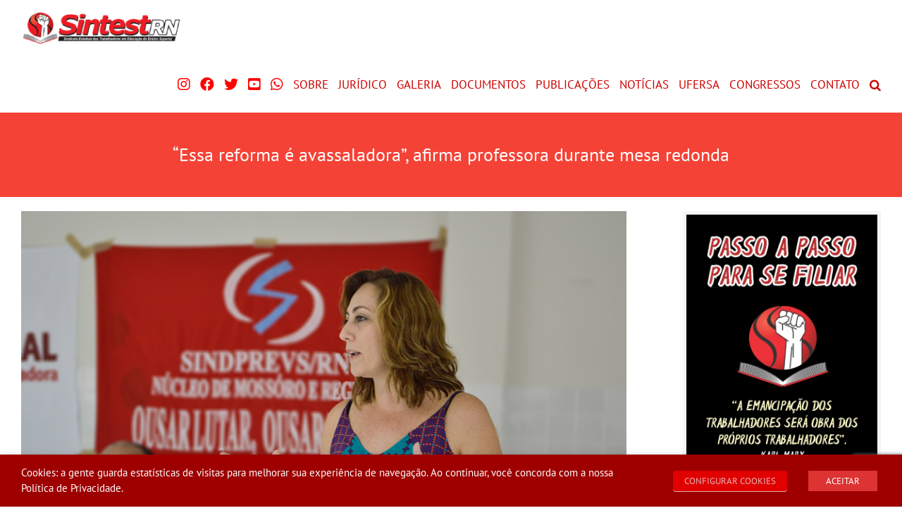

--- FILE ---
content_type: text/html; charset=UTF-8
request_url: https://sintestrn.org.br/essa-reforma-e-avassaladora-afirma-professora-durante-mesa-redonda/
body_size: 25236
content:
<!DOCTYPE html>
<html class="avada-html-layout-wide avada-html-header-position-top" lang="pt-BR" prefix="og: http://ogp.me/ns# fb: http://ogp.me/ns/fb#">
<head>
	<meta http-equiv="X-UA-Compatible" content="IE=edge" />
	<meta http-equiv="Content-Type" content="text/html; charset=utf-8"/>
	<meta name="viewport" content="width=device-width, initial-scale=1" />
	<title>&#8220;Essa reforma é avassaladora&#8221;, afirma professora durante mesa redonda &#8211; SINTEST RN</title>
<meta name='robots' content='max-image-preview:large' />
<link rel='dns-prefetch' href='//maps.googleapis.com' />
<link rel='dns-prefetch' href='//meet.jit.si' />
<link rel='dns-prefetch' href='//fonts.googleapis.com' />
<link rel="alternate" type="application/rss+xml" title="Feed para SINTEST RN &raquo;" href="https://sintestrn.org.br/feed/" />
		
		
		
				<link rel="alternate" title="oEmbed (JSON)" type="application/json+oembed" href="https://sintestrn.org.br/wp-json/oembed/1.0/embed?url=https%3A%2F%2Fsintestrn.org.br%2Fessa-reforma-e-avassaladora-afirma-professora-durante-mesa-redonda%2F" />
<link rel="alternate" title="oEmbed (XML)" type="text/xml+oembed" href="https://sintestrn.org.br/wp-json/oembed/1.0/embed?url=https%3A%2F%2Fsintestrn.org.br%2Fessa-reforma-e-avassaladora-afirma-professora-durante-mesa-redonda%2F&#038;format=xml" />
					<meta name="description" content="A iniciativa reuniu várias entidades sindicais para discutir a reforma da previdência"/>
				
		<meta property="og:locale" content="pt_BR"/>
		<meta property="og:type" content="article"/>
		<meta property="og:site_name" content="SINTEST RN"/>
		<meta property="og:title" content="  &#8220;Essa reforma é avassaladora&#8221;, afirma professora durante mesa redonda"/>
				<meta property="og:description" content="A iniciativa reuniu várias entidades sindicais para discutir a reforma da previdência"/>
				<meta property="og:url" content="https://sintestrn.org.br/essa-reforma-e-avassaladora-afirma-professora-durante-mesa-redonda/"/>
										<meta property="article:published_time" content="2017-04-07T17:31:45-03:00"/>
							<meta property="article:modified_time" content="2018-04-25T17:29:03-03:00"/>
								<meta name="author" content="013602515"/>
								<meta property="og:image" content="https://sintestrn.org.br/wp-content/uploads/2017/03/net2.png"/>
		<meta property="og:image:width" content="1024"/>
		<meta property="og:image:height" content="681"/>
		<meta property="og:image:type" content="image/png"/>
				<style id='wp-img-auto-sizes-contain-inline-css' type='text/css'>
img:is([sizes=auto i],[sizes^="auto," i]){contain-intrinsic-size:3000px 1500px}
/*# sourceURL=wp-img-auto-sizes-contain-inline-css */
</style>
<link rel='stylesheet' id='wpos-slick-style-css' href='https://sintestrn.org.br/wp-content/plugins/timeline-and-history-slider/assets/css/slick.css?ver=2.4.5' type='text/css' media='all' />
<link rel='stylesheet' id='tahs-public-style-css' href='https://sintestrn.org.br/wp-content/plugins/timeline-and-history-slider/assets/css/slick-slider-style.css?ver=2.4.5' type='text/css' media='all' />
<link rel='stylesheet' id='cookie-law-info-css' href='https://sintestrn.org.br/wp-content/plugins/webtoffee-gdpr-cookie-consent/public/css/cookie-law-info-public.css?ver=2.3.5' type='text/css' media='all' />
<link rel='stylesheet' id='cookie-law-info-gdpr-css' href='https://sintestrn.org.br/wp-content/plugins/webtoffee-gdpr-cookie-consent/public/css/cookie-law-info-gdpr.css?ver=2.3.5' type='text/css' media='all' />
<style id='cookie-law-info-gdpr-inline-css' type='text/css'>
.cli-modal-content, .cli-tab-content { background-color: #ffffff; }.cli-privacy-content-text, .cli-modal .cli-modal-dialog, .cli-tab-container p, a.cli-privacy-readmore { color: #000000; }.cli-tab-header { background-color: #f2f2f2; }.cli-tab-header, .cli-tab-header a.cli-nav-link,span.cli-necessary-caption,.cli-switch .cli-slider:after { color: #000000; }.cli-switch .cli-slider:before { background-color: #ffffff; }.cli-switch input:checked + .cli-slider:before { background-color: #ffffff; }.cli-switch .cli-slider { background-color: #e3e1e8; }.cli-switch input:checked + .cli-slider { background-color: #28a745; }.cli-modal-close svg { fill: #000000; }.cli-tab-footer .wt-cli-privacy-accept-all-btn { background-color: #00acad; color: #ffffff}.cli-tab-footer .wt-cli-privacy-accept-btn { background-color: #00acad; color: #ffffff}.cli-tab-header a:before{ border-right: 1px solid #000000; border-bottom: 1px solid #000000; }
/*# sourceURL=cookie-law-info-gdpr-inline-css */
</style>
<style id='woocommerce-inline-inline-css' type='text/css'>
.woocommerce form .form-row .required { visibility: visible; }
/*# sourceURL=woocommerce-inline-inline-css */
</style>
<link rel='stylesheet' id='wp-members-css' href='https://sintestrn.org.br/wp-content/plugins/wp-members/assets/css/forms/generic-no-float.min.css?ver=3.5.5.1' type='text/css' media='all' />
<link rel='stylesheet' id='evcal_google_fonts-css' href='https://fonts.googleapis.com/css?family=Noto+Sans%3A400%2C400italic%2C700%7CPoppins%3A700%2C800%2C900&#038;subset=latin%2Clatin-ext&#038;ver=5.0.6' type='text/css' media='all' />
<link rel='stylesheet' id='evcal_cal_default-css' href='//sintestrn.org.br/wp-content/plugins/eventON/assets/css/eventon_styles.css?ver=5.0.6' type='text/css' media='all' />
<link rel='stylesheet' id='evo_font_icons-css' href='//sintestrn.org.br/wp-content/plugins/eventON/assets/fonts/all.css?ver=5.0.6' type='text/css' media='all' />
<link rel='stylesheet' id='evo_TX_styles-css' href='https://sintestrn.org.br/wp-content/plugins/eventon-tickets/assets/tx_styles.css?ver=2.4.19' type='text/css' media='all' />
<link rel='stylesheet' id='evobo_styles-css' href='//sintestrn.org.br/wp-content/plugins/eventon-bookings/assets/evobo_styles.css?ver=1.4.7' type='text/css' media='all' />
<link rel='stylesheet' id='eventon_dynamic_styles-css' href='//sintestrn.org.br/wp-content/plugins/eventON/assets/css/eventon_dynamic_styles.css?ver=5.0.6' type='text/css' media='all' />
<link rel='stylesheet' id='fusion-dynamic-css-css' href='https://sintestrn.org.br/wp-content/uploads/fusion-styles/46f94ee64d6061701cbf55816545ef57.min.css?ver=3.14.2' type='text/css' media='all' />
<!--n2css--><!--n2js--><script type="text/javascript" src="https://sintestrn.org.br/wp-includes/js/jquery/jquery.min.js?ver=3.7.1" id="jquery-core-js"></script>
<script type="text/javascript" src="https://sintestrn.org.br/wp-includes/js/jquery/jquery-migrate.min.js?ver=3.4.1" id="jquery-migrate-js"></script>
<script type="text/javascript" id="cookie-law-info-js-extra">
/* <![CDATA[ */
var Cli_Data = {"nn_cookie_ids":[],"non_necessary_cookies":[],"cookielist":{"necessary":{"id":1830,"status":true,"priority":0,"title":"Necessary","strict":true,"default_state":false,"ccpa_optout":false,"loadonstart":false},"functional":{"id":1831,"status":true,"priority":5,"title":"Functional","strict":false,"default_state":false,"ccpa_optout":false,"loadonstart":false},"performance":{"id":1832,"status":true,"priority":4,"title":"Performance","strict":false,"default_state":false,"ccpa_optout":false,"loadonstart":false},"analytics":{"id":1833,"status":true,"priority":3,"title":"Analytics","strict":false,"default_state":false,"ccpa_optout":false,"loadonstart":false},"advertisement":{"id":1834,"status":true,"priority":2,"title":"Advertisement","strict":false,"default_state":false,"ccpa_optout":false,"loadonstart":false},"others":{"id":1835,"status":true,"priority":1,"title":"Others","strict":false,"default_state":false,"ccpa_optout":false,"loadonstart":false}},"ajax_url":"https://sintestrn.org.br/wp-admin/admin-ajax.php","current_lang":"pt","security":"5e2be82696","eu_countries":["GB"],"geoIP":"disabled","use_custom_geolocation_api":"","custom_geolocation_api":"https://geoip.cookieyes.com/geoip/checker/result.php","consentVersion":"1","strictlyEnabled":["necessary","obligatoire"],"cookieDomain":"","privacy_length":"250","ccpaEnabled":"","ccpaRegionBased":"","ccpaBarEnabled":"","ccpaType":"gdpr","triggerDomRefresh":"","secure_cookies":""};
var log_object = {"ajax_url":"https://sintestrn.org.br/wp-admin/admin-ajax.php"};
//# sourceURL=cookie-law-info-js-extra
/* ]]> */
</script>
<script type="text/javascript" src="https://sintestrn.org.br/wp-content/plugins/webtoffee-gdpr-cookie-consent/public/js/cookie-law-info-public.js?ver=2.3.5" id="cookie-law-info-js"></script>
<script type="text/javascript" src="https://sintestrn.org.br/wp-content/plugins/woocommerce/assets/js/jquery-blockui/jquery.blockUI.min.js?ver=2.7.0-wc.10.4.3" id="wc-jquery-blockui-js" defer="defer" data-wp-strategy="defer"></script>
<script type="text/javascript" id="wc-add-to-cart-js-extra">
/* <![CDATA[ */
var wc_add_to_cart_params = {"ajax_url":"/wp-admin/admin-ajax.php","wc_ajax_url":"/?wc-ajax=%%endpoint%%","i18n_view_cart":"Ver carrinho","cart_url":"https://sintestrn.org.br/carrinho/","is_cart":"","cart_redirect_after_add":"no"};
//# sourceURL=wc-add-to-cart-js-extra
/* ]]> */
</script>
<script type="text/javascript" src="https://sintestrn.org.br/wp-content/plugins/woocommerce/assets/js/frontend/add-to-cart.min.js?ver=10.4.3" id="wc-add-to-cart-js" defer="defer" data-wp-strategy="defer"></script>
<script type="text/javascript" src="https://sintestrn.org.br/wp-content/plugins/woocommerce/assets/js/js-cookie/js.cookie.min.js?ver=2.1.4-wc.10.4.3" id="wc-js-cookie-js" defer="defer" data-wp-strategy="defer"></script>
<script type="text/javascript" id="woocommerce-js-extra">
/* <![CDATA[ */
var woocommerce_params = {"ajax_url":"/wp-admin/admin-ajax.php","wc_ajax_url":"/?wc-ajax=%%endpoint%%","i18n_password_show":"Mostrar senha","i18n_password_hide":"Ocultar senha"};
//# sourceURL=woocommerce-js-extra
/* ]]> */
</script>
<script type="text/javascript" src="https://sintestrn.org.br/wp-content/plugins/woocommerce/assets/js/frontend/woocommerce.min.js?ver=10.4.3" id="woocommerce-js" defer="defer" data-wp-strategy="defer"></script>
<script type="text/javascript" id="evo-inlinescripts-header-js-after">
/* <![CDATA[ */
jQuery(document).ready(function($){});
//# sourceURL=evo-inlinescripts-header-js-after
/* ]]> */
</script>
<link rel="https://api.w.org/" href="https://sintestrn.org.br/wp-json/" /><link rel="alternate" title="JSON" type="application/json" href="https://sintestrn.org.br/wp-json/wp/v2/posts/20984" /><link rel="EditURI" type="application/rsd+xml" title="RSD" href="https://sintestrn.org.br/xmlrpc.php?rsd" />

<link rel="canonical" href="https://sintestrn.org.br/essa-reforma-e-avassaladora-afirma-professora-durante-mesa-redonda/" />
<link rel='shortlink' href='https://sintestrn.org.br/?p=20984' />
<style type="text/css" id="css-fb-visibility">@media screen and (max-width: 640px){.fusion-no-small-visibility{display:none !important;}body .sm-text-align-center{text-align:center !important;}body .sm-text-align-left{text-align:left !important;}body .sm-text-align-right{text-align:right !important;}body .sm-text-align-justify{text-align:justify !important;}body .sm-flex-align-center{justify-content:center !important;}body .sm-flex-align-flex-start{justify-content:flex-start !important;}body .sm-flex-align-flex-end{justify-content:flex-end !important;}body .sm-mx-auto{margin-left:auto !important;margin-right:auto !important;}body .sm-ml-auto{margin-left:auto !important;}body .sm-mr-auto{margin-right:auto !important;}body .fusion-absolute-position-small{position:absolute;width:100%;}.awb-sticky.awb-sticky-small{ position: sticky; top: var(--awb-sticky-offset,0); }}@media screen and (min-width: 641px) and (max-width: 1024px){.fusion-no-medium-visibility{display:none !important;}body .md-text-align-center{text-align:center !important;}body .md-text-align-left{text-align:left !important;}body .md-text-align-right{text-align:right !important;}body .md-text-align-justify{text-align:justify !important;}body .md-flex-align-center{justify-content:center !important;}body .md-flex-align-flex-start{justify-content:flex-start !important;}body .md-flex-align-flex-end{justify-content:flex-end !important;}body .md-mx-auto{margin-left:auto !important;margin-right:auto !important;}body .md-ml-auto{margin-left:auto !important;}body .md-mr-auto{margin-right:auto !important;}body .fusion-absolute-position-medium{position:absolute;width:100%;}.awb-sticky.awb-sticky-medium{ position: sticky; top: var(--awb-sticky-offset,0); }}@media screen and (min-width: 1025px){.fusion-no-large-visibility{display:none !important;}body .lg-text-align-center{text-align:center !important;}body .lg-text-align-left{text-align:left !important;}body .lg-text-align-right{text-align:right !important;}body .lg-text-align-justify{text-align:justify !important;}body .lg-flex-align-center{justify-content:center !important;}body .lg-flex-align-flex-start{justify-content:flex-start !important;}body .lg-flex-align-flex-end{justify-content:flex-end !important;}body .lg-mx-auto{margin-left:auto !important;margin-right:auto !important;}body .lg-ml-auto{margin-left:auto !important;}body .lg-mr-auto{margin-right:auto !important;}body .fusion-absolute-position-large{position:absolute;width:100%;}.awb-sticky.awb-sticky-large{ position: sticky; top: var(--awb-sticky-offset,0); }}</style>	<noscript><style>.woocommerce-product-gallery{ opacity: 1 !important; }</style></noscript>
	<link rel="icon" href="https://sintestrn.org.br/wp-content/uploads/2018/04/cropped-fav57-150x150.webp" sizes="32x32" />
<link rel="icon" href="https://sintestrn.org.br/wp-content/uploads/2018/04/cropped-fav57.webp" sizes="192x192" />
<link rel="apple-touch-icon" href="https://sintestrn.org.br/wp-content/uploads/2018/04/cropped-fav57.webp" />
<meta name="msapplication-TileImage" content="https://sintestrn.org.br/wp-content/uploads/2018/04/cropped-fav57.webp" />
		<script type="text/javascript">
			var doc = document.documentElement;
			doc.setAttribute( 'data-useragent', navigator.userAgent );
		</script>
		
	<script src='https://www.google.com/recaptcha/api.js'></script><link rel='stylesheet' id='wc-blocks-style-css' href='https://sintestrn.org.br/wp-content/plugins/woocommerce/assets/client/blocks/wc-blocks.css?ver=wc-10.4.3' type='text/css' media='all' />
<style id='global-styles-inline-css' type='text/css'>
:root{--wp--preset--aspect-ratio--square: 1;--wp--preset--aspect-ratio--4-3: 4/3;--wp--preset--aspect-ratio--3-4: 3/4;--wp--preset--aspect-ratio--3-2: 3/2;--wp--preset--aspect-ratio--2-3: 2/3;--wp--preset--aspect-ratio--16-9: 16/9;--wp--preset--aspect-ratio--9-16: 9/16;--wp--preset--color--black: #000000;--wp--preset--color--cyan-bluish-gray: #abb8c3;--wp--preset--color--white: #ffffff;--wp--preset--color--pale-pink: #f78da7;--wp--preset--color--vivid-red: #cf2e2e;--wp--preset--color--luminous-vivid-orange: #ff6900;--wp--preset--color--luminous-vivid-amber: #fcb900;--wp--preset--color--light-green-cyan: #7bdcb5;--wp--preset--color--vivid-green-cyan: #00d084;--wp--preset--color--pale-cyan-blue: #8ed1fc;--wp--preset--color--vivid-cyan-blue: #0693e3;--wp--preset--color--vivid-purple: #9b51e0;--wp--preset--color--awb-color-1: #ffffff;--wp--preset--color--awb-color-2: #f6f6f6;--wp--preset--color--awb-color-3: #e0dede;--wp--preset--color--awb-color-4: #347c00;--wp--preset--color--awb-color-5: #747474;--wp--preset--color--awb-color-6: #f44336;--wp--preset--color--awb-color-7: #333333;--wp--preset--color--awb-color-8: #9e0b0f;--wp--preset--color--awb-color-custom-10: #ebeaea;--wp--preset--color--awb-color-custom-11: #000000;--wp--preset--color--awb-color-custom-12: #f47b73;--wp--preset--color--awb-color-custom-13: #f4b7b2;--wp--preset--color--awb-color-custom-14: #aa0000;--wp--preset--color--awb-color-custom-15: #f4dddc;--wp--preset--color--awb-color-custom-1: #007d93;--wp--preset--color--awb-color-custom-2: #0058aa;--wp--preset--color--awb-color-custom-3: #8800ba;--wp--preset--gradient--vivid-cyan-blue-to-vivid-purple: linear-gradient(135deg,rgb(6,147,227) 0%,rgb(155,81,224) 100%);--wp--preset--gradient--light-green-cyan-to-vivid-green-cyan: linear-gradient(135deg,rgb(122,220,180) 0%,rgb(0,208,130) 100%);--wp--preset--gradient--luminous-vivid-amber-to-luminous-vivid-orange: linear-gradient(135deg,rgb(252,185,0) 0%,rgb(255,105,0) 100%);--wp--preset--gradient--luminous-vivid-orange-to-vivid-red: linear-gradient(135deg,rgb(255,105,0) 0%,rgb(207,46,46) 100%);--wp--preset--gradient--very-light-gray-to-cyan-bluish-gray: linear-gradient(135deg,rgb(238,238,238) 0%,rgb(169,184,195) 100%);--wp--preset--gradient--cool-to-warm-spectrum: linear-gradient(135deg,rgb(74,234,220) 0%,rgb(151,120,209) 20%,rgb(207,42,186) 40%,rgb(238,44,130) 60%,rgb(251,105,98) 80%,rgb(254,248,76) 100%);--wp--preset--gradient--blush-light-purple: linear-gradient(135deg,rgb(255,206,236) 0%,rgb(152,150,240) 100%);--wp--preset--gradient--blush-bordeaux: linear-gradient(135deg,rgb(254,205,165) 0%,rgb(254,45,45) 50%,rgb(107,0,62) 100%);--wp--preset--gradient--luminous-dusk: linear-gradient(135deg,rgb(255,203,112) 0%,rgb(199,81,192) 50%,rgb(65,88,208) 100%);--wp--preset--gradient--pale-ocean: linear-gradient(135deg,rgb(255,245,203) 0%,rgb(182,227,212) 50%,rgb(51,167,181) 100%);--wp--preset--gradient--electric-grass: linear-gradient(135deg,rgb(202,248,128) 0%,rgb(113,206,126) 100%);--wp--preset--gradient--midnight: linear-gradient(135deg,rgb(2,3,129) 0%,rgb(40,116,252) 100%);--wp--preset--font-size--small: 13.5px;--wp--preset--font-size--medium: 20px;--wp--preset--font-size--large: 27px;--wp--preset--font-size--x-large: 42px;--wp--preset--font-size--normal: 18px;--wp--preset--font-size--xlarge: 36px;--wp--preset--font-size--huge: 54px;--wp--preset--spacing--20: 0.44rem;--wp--preset--spacing--30: 0.67rem;--wp--preset--spacing--40: 1rem;--wp--preset--spacing--50: 1.5rem;--wp--preset--spacing--60: 2.25rem;--wp--preset--spacing--70: 3.38rem;--wp--preset--spacing--80: 5.06rem;--wp--preset--shadow--natural: 6px 6px 9px rgba(0, 0, 0, 0.2);--wp--preset--shadow--deep: 12px 12px 50px rgba(0, 0, 0, 0.4);--wp--preset--shadow--sharp: 6px 6px 0px rgba(0, 0, 0, 0.2);--wp--preset--shadow--outlined: 6px 6px 0px -3px rgb(255, 255, 255), 6px 6px rgb(0, 0, 0);--wp--preset--shadow--crisp: 6px 6px 0px rgb(0, 0, 0);}:where(.is-layout-flex){gap: 0.5em;}:where(.is-layout-grid){gap: 0.5em;}body .is-layout-flex{display: flex;}.is-layout-flex{flex-wrap: wrap;align-items: center;}.is-layout-flex > :is(*, div){margin: 0;}body .is-layout-grid{display: grid;}.is-layout-grid > :is(*, div){margin: 0;}:where(.wp-block-columns.is-layout-flex){gap: 2em;}:where(.wp-block-columns.is-layout-grid){gap: 2em;}:where(.wp-block-post-template.is-layout-flex){gap: 1.25em;}:where(.wp-block-post-template.is-layout-grid){gap: 1.25em;}.has-black-color{color: var(--wp--preset--color--black) !important;}.has-cyan-bluish-gray-color{color: var(--wp--preset--color--cyan-bluish-gray) !important;}.has-white-color{color: var(--wp--preset--color--white) !important;}.has-pale-pink-color{color: var(--wp--preset--color--pale-pink) !important;}.has-vivid-red-color{color: var(--wp--preset--color--vivid-red) !important;}.has-luminous-vivid-orange-color{color: var(--wp--preset--color--luminous-vivid-orange) !important;}.has-luminous-vivid-amber-color{color: var(--wp--preset--color--luminous-vivid-amber) !important;}.has-light-green-cyan-color{color: var(--wp--preset--color--light-green-cyan) !important;}.has-vivid-green-cyan-color{color: var(--wp--preset--color--vivid-green-cyan) !important;}.has-pale-cyan-blue-color{color: var(--wp--preset--color--pale-cyan-blue) !important;}.has-vivid-cyan-blue-color{color: var(--wp--preset--color--vivid-cyan-blue) !important;}.has-vivid-purple-color{color: var(--wp--preset--color--vivid-purple) !important;}.has-black-background-color{background-color: var(--wp--preset--color--black) !important;}.has-cyan-bluish-gray-background-color{background-color: var(--wp--preset--color--cyan-bluish-gray) !important;}.has-white-background-color{background-color: var(--wp--preset--color--white) !important;}.has-pale-pink-background-color{background-color: var(--wp--preset--color--pale-pink) !important;}.has-vivid-red-background-color{background-color: var(--wp--preset--color--vivid-red) !important;}.has-luminous-vivid-orange-background-color{background-color: var(--wp--preset--color--luminous-vivid-orange) !important;}.has-luminous-vivid-amber-background-color{background-color: var(--wp--preset--color--luminous-vivid-amber) !important;}.has-light-green-cyan-background-color{background-color: var(--wp--preset--color--light-green-cyan) !important;}.has-vivid-green-cyan-background-color{background-color: var(--wp--preset--color--vivid-green-cyan) !important;}.has-pale-cyan-blue-background-color{background-color: var(--wp--preset--color--pale-cyan-blue) !important;}.has-vivid-cyan-blue-background-color{background-color: var(--wp--preset--color--vivid-cyan-blue) !important;}.has-vivid-purple-background-color{background-color: var(--wp--preset--color--vivid-purple) !important;}.has-black-border-color{border-color: var(--wp--preset--color--black) !important;}.has-cyan-bluish-gray-border-color{border-color: var(--wp--preset--color--cyan-bluish-gray) !important;}.has-white-border-color{border-color: var(--wp--preset--color--white) !important;}.has-pale-pink-border-color{border-color: var(--wp--preset--color--pale-pink) !important;}.has-vivid-red-border-color{border-color: var(--wp--preset--color--vivid-red) !important;}.has-luminous-vivid-orange-border-color{border-color: var(--wp--preset--color--luminous-vivid-orange) !important;}.has-luminous-vivid-amber-border-color{border-color: var(--wp--preset--color--luminous-vivid-amber) !important;}.has-light-green-cyan-border-color{border-color: var(--wp--preset--color--light-green-cyan) !important;}.has-vivid-green-cyan-border-color{border-color: var(--wp--preset--color--vivid-green-cyan) !important;}.has-pale-cyan-blue-border-color{border-color: var(--wp--preset--color--pale-cyan-blue) !important;}.has-vivid-cyan-blue-border-color{border-color: var(--wp--preset--color--vivid-cyan-blue) !important;}.has-vivid-purple-border-color{border-color: var(--wp--preset--color--vivid-purple) !important;}.has-vivid-cyan-blue-to-vivid-purple-gradient-background{background: var(--wp--preset--gradient--vivid-cyan-blue-to-vivid-purple) !important;}.has-light-green-cyan-to-vivid-green-cyan-gradient-background{background: var(--wp--preset--gradient--light-green-cyan-to-vivid-green-cyan) !important;}.has-luminous-vivid-amber-to-luminous-vivid-orange-gradient-background{background: var(--wp--preset--gradient--luminous-vivid-amber-to-luminous-vivid-orange) !important;}.has-luminous-vivid-orange-to-vivid-red-gradient-background{background: var(--wp--preset--gradient--luminous-vivid-orange-to-vivid-red) !important;}.has-very-light-gray-to-cyan-bluish-gray-gradient-background{background: var(--wp--preset--gradient--very-light-gray-to-cyan-bluish-gray) !important;}.has-cool-to-warm-spectrum-gradient-background{background: var(--wp--preset--gradient--cool-to-warm-spectrum) !important;}.has-blush-light-purple-gradient-background{background: var(--wp--preset--gradient--blush-light-purple) !important;}.has-blush-bordeaux-gradient-background{background: var(--wp--preset--gradient--blush-bordeaux) !important;}.has-luminous-dusk-gradient-background{background: var(--wp--preset--gradient--luminous-dusk) !important;}.has-pale-ocean-gradient-background{background: var(--wp--preset--gradient--pale-ocean) !important;}.has-electric-grass-gradient-background{background: var(--wp--preset--gradient--electric-grass) !important;}.has-midnight-gradient-background{background: var(--wp--preset--gradient--midnight) !important;}.has-small-font-size{font-size: var(--wp--preset--font-size--small) !important;}.has-medium-font-size{font-size: var(--wp--preset--font-size--medium) !important;}.has-large-font-size{font-size: var(--wp--preset--font-size--large) !important;}.has-x-large-font-size{font-size: var(--wp--preset--font-size--x-large) !important;}
/*# sourceURL=global-styles-inline-css */
</style>
<style id='wp-block-library-inline-css' type='text/css'>
:root{--wp-block-synced-color:#7a00df;--wp-block-synced-color--rgb:122,0,223;--wp-bound-block-color:var(--wp-block-synced-color);--wp-editor-canvas-background:#ddd;--wp-admin-theme-color:#007cba;--wp-admin-theme-color--rgb:0,124,186;--wp-admin-theme-color-darker-10:#006ba1;--wp-admin-theme-color-darker-10--rgb:0,107,160.5;--wp-admin-theme-color-darker-20:#005a87;--wp-admin-theme-color-darker-20--rgb:0,90,135;--wp-admin-border-width-focus:2px}@media (min-resolution:192dpi){:root{--wp-admin-border-width-focus:1.5px}}.wp-element-button{cursor:pointer}:root .has-very-light-gray-background-color{background-color:#eee}:root .has-very-dark-gray-background-color{background-color:#313131}:root .has-very-light-gray-color{color:#eee}:root .has-very-dark-gray-color{color:#313131}:root .has-vivid-green-cyan-to-vivid-cyan-blue-gradient-background{background:linear-gradient(135deg,#00d084,#0693e3)}:root .has-purple-crush-gradient-background{background:linear-gradient(135deg,#34e2e4,#4721fb 50%,#ab1dfe)}:root .has-hazy-dawn-gradient-background{background:linear-gradient(135deg,#faaca8,#dad0ec)}:root .has-subdued-olive-gradient-background{background:linear-gradient(135deg,#fafae1,#67a671)}:root .has-atomic-cream-gradient-background{background:linear-gradient(135deg,#fdd79a,#004a59)}:root .has-nightshade-gradient-background{background:linear-gradient(135deg,#330968,#31cdcf)}:root .has-midnight-gradient-background{background:linear-gradient(135deg,#020381,#2874fc)}:root{--wp--preset--font-size--normal:16px;--wp--preset--font-size--huge:42px}.has-regular-font-size{font-size:1em}.has-larger-font-size{font-size:2.625em}.has-normal-font-size{font-size:var(--wp--preset--font-size--normal)}.has-huge-font-size{font-size:var(--wp--preset--font-size--huge)}.has-text-align-center{text-align:center}.has-text-align-left{text-align:left}.has-text-align-right{text-align:right}.has-fit-text{white-space:nowrap!important}#end-resizable-editor-section{display:none}.aligncenter{clear:both}.items-justified-left{justify-content:flex-start}.items-justified-center{justify-content:center}.items-justified-right{justify-content:flex-end}.items-justified-space-between{justify-content:space-between}.screen-reader-text{border:0;clip-path:inset(50%);height:1px;margin:-1px;overflow:hidden;padding:0;position:absolute;width:1px;word-wrap:normal!important}.screen-reader-text:focus{background-color:#ddd;clip-path:none;color:#444;display:block;font-size:1em;height:auto;left:5px;line-height:normal;padding:15px 23px 14px;text-decoration:none;top:5px;width:auto;z-index:100000}html :where(.has-border-color){border-style:solid}html :where([style*=border-top-color]){border-top-style:solid}html :where([style*=border-right-color]){border-right-style:solid}html :where([style*=border-bottom-color]){border-bottom-style:solid}html :where([style*=border-left-color]){border-left-style:solid}html :where([style*=border-width]){border-style:solid}html :where([style*=border-top-width]){border-top-style:solid}html :where([style*=border-right-width]){border-right-style:solid}html :where([style*=border-bottom-width]){border-bottom-style:solid}html :where([style*=border-left-width]){border-left-style:solid}html :where(img[class*=wp-image-]){height:auto;max-width:100%}:where(figure){margin:0 0 1em}html :where(.is-position-sticky){--wp-admin--admin-bar--position-offset:var(--wp-admin--admin-bar--height,0px)}@media screen and (max-width:600px){html :where(.is-position-sticky){--wp-admin--admin-bar--position-offset:0px}}
/*wp_block_styles_on_demand_placeholder:696f1de7d070d*/
/*# sourceURL=wp-block-library-inline-css */
</style>
<style id='wp-block-library-theme-inline-css' type='text/css'>
.wp-block-audio :where(figcaption){color:#555;font-size:13px;text-align:center}.is-dark-theme .wp-block-audio :where(figcaption){color:#ffffffa6}.wp-block-audio{margin:0 0 1em}.wp-block-code{border:1px solid #ccc;border-radius:4px;font-family:Menlo,Consolas,monaco,monospace;padding:.8em 1em}.wp-block-embed :where(figcaption){color:#555;font-size:13px;text-align:center}.is-dark-theme .wp-block-embed :where(figcaption){color:#ffffffa6}.wp-block-embed{margin:0 0 1em}.blocks-gallery-caption{color:#555;font-size:13px;text-align:center}.is-dark-theme .blocks-gallery-caption{color:#ffffffa6}:root :where(.wp-block-image figcaption){color:#555;font-size:13px;text-align:center}.is-dark-theme :root :where(.wp-block-image figcaption){color:#ffffffa6}.wp-block-image{margin:0 0 1em}.wp-block-pullquote{border-bottom:4px solid;border-top:4px solid;color:currentColor;margin-bottom:1.75em}.wp-block-pullquote :where(cite),.wp-block-pullquote :where(footer),.wp-block-pullquote__citation{color:currentColor;font-size:.8125em;font-style:normal;text-transform:uppercase}.wp-block-quote{border-left:.25em solid;margin:0 0 1.75em;padding-left:1em}.wp-block-quote cite,.wp-block-quote footer{color:currentColor;font-size:.8125em;font-style:normal;position:relative}.wp-block-quote:where(.has-text-align-right){border-left:none;border-right:.25em solid;padding-left:0;padding-right:1em}.wp-block-quote:where(.has-text-align-center){border:none;padding-left:0}.wp-block-quote.is-large,.wp-block-quote.is-style-large,.wp-block-quote:where(.is-style-plain){border:none}.wp-block-search .wp-block-search__label{font-weight:700}.wp-block-search__button{border:1px solid #ccc;padding:.375em .625em}:where(.wp-block-group.has-background){padding:1.25em 2.375em}.wp-block-separator.has-css-opacity{opacity:.4}.wp-block-separator{border:none;border-bottom:2px solid;margin-left:auto;margin-right:auto}.wp-block-separator.has-alpha-channel-opacity{opacity:1}.wp-block-separator:not(.is-style-wide):not(.is-style-dots){width:100px}.wp-block-separator.has-background:not(.is-style-dots){border-bottom:none;height:1px}.wp-block-separator.has-background:not(.is-style-wide):not(.is-style-dots){height:2px}.wp-block-table{margin:0 0 1em}.wp-block-table td,.wp-block-table th{word-break:normal}.wp-block-table :where(figcaption){color:#555;font-size:13px;text-align:center}.is-dark-theme .wp-block-table :where(figcaption){color:#ffffffa6}.wp-block-video :where(figcaption){color:#555;font-size:13px;text-align:center}.is-dark-theme .wp-block-video :where(figcaption){color:#ffffffa6}.wp-block-video{margin:0 0 1em}:root :where(.wp-block-template-part.has-background){margin-bottom:0;margin-top:0;padding:1.25em 2.375em}
/*# sourceURL=/wp-includes/css/dist/block-library/theme.min.css */
</style>
<style id='classic-theme-styles-inline-css' type='text/css'>
/*! This file is auto-generated */
.wp-block-button__link{color:#fff;background-color:#32373c;border-radius:9999px;box-shadow:none;text-decoration:none;padding:calc(.667em + 2px) calc(1.333em + 2px);font-size:1.125em}.wp-block-file__button{background:#32373c;color:#fff;text-decoration:none}
/*# sourceURL=/wp-includes/css/classic-themes.min.css */
</style>
<link rel='stylesheet' id='cookie-law-info-table-css' href='https://sintestrn.org.br/wp-content/plugins/webtoffee-gdpr-cookie-consent/public/css/cookie-law-info-table.css?ver=2.3.5' type='text/css' media='all' />
</head>

<body class="wp-singular post-template-default single single-post postid-20984 single-format-standard wp-theme-Avada theme-Avada woocommerce-no-js has-sidebar fusion-image-hovers fusion-pagination-sizing fusion-button_type-flat fusion-button_span-no fusion-button_gradient-linear avada-image-rollover-circle-no avada-image-rollover-yes avada-image-rollover-direction-left fusion-body ltr fusion-sticky-header no-tablet-sticky-header no-mobile-sticky-header no-mobile-slidingbar no-desktop-totop no-mobile-totop avada-has-rev-slider-styles fusion-disable-outline fusion-sub-menu-fade mobile-logo-pos-left layout-wide-mode avada-has-boxed-modal-shadow-none layout-scroll-offset-full avada-has-zero-margin-offset-top fusion-top-header menu-text-align-center fusion-woo-product-design-classic fusion-woo-shop-page-columns-4 fusion-woo-related-columns-4 fusion-woo-archive-page-columns-3 avada-has-woo-gallery-disabled woo-sale-badge-circle woo-outofstock-badge-top_bar mobile-menu-design-classic fusion-hide-pagination-text fusion-header-layout-v1 avada-responsive avada-footer-fx-none avada-menu-highlight-style-textcolor fusion-search-form-classic fusion-main-menu-search-overlay fusion-avatar-square avada-sticky-shrinkage avada-dropdown-styles avada-blog-layout-grid avada-blog-archive-layout-grid avada-header-shadow-no avada-menu-icon-position-left avada-has-megamenu-shadow avada-has-main-nav-search-icon avada-has-breadcrumb-mobile-hidden avada-has-titlebar-bar_and_content avada-has-pagination-padding avada-flyout-menu-direction-fade avada-ec-views-v1" data-awb-post-id="20984">
		<a class="skip-link screen-reader-text" href="#content">Ir para o conteúdo</a>

	<div id="boxed-wrapper">
		
		<div id="wrapper" class="fusion-wrapper">
			<div id="home" style="position:relative;top:-1px;"></div>
							
					
			<header class="fusion-header-wrapper">
				<div class="fusion-header-v1 fusion-logo-alignment fusion-logo-left fusion-sticky-menu-1 fusion-sticky-logo- fusion-mobile-logo-  fusion-mobile-menu-design-classic">
					<div class="fusion-header-sticky-height"></div>
<div class="fusion-header">
	<div class="fusion-row">
					<div class="fusion-logo" data-margin-top="15px" data-margin-bottom="15px" data-margin-left="0px" data-margin-right="0px">
			<a class="fusion-logo-link"  href="https://sintestrn.org.br/" >

						<!-- standard logo -->
			<img src="https://sintestrn.org.br/wp-content/uploads/2022/03/logo-sintest-50.png" srcset="https://sintestrn.org.br/wp-content/uploads/2022/03/logo-sintest-50.png 1x" width="227" height="50" alt="SINTEST RN Logo" data-retina_logo_url="" class="fusion-standard-logo" />

			
					</a>
		</div>		<nav class="fusion-main-menu" aria-label="Menu Principal"><div class="fusion-overlay-search">		<form role="search" class="searchform fusion-search-form  fusion-search-form-classic" method="get" action="https://sintestrn.org.br/">
			<div class="fusion-search-form-content">

				
				<div class="fusion-search-field search-field">
					<label><span class="screen-reader-text">Buscar resultados para:</span>
													<input type="search" value="" name="s" class="s" placeholder="Pesquisar..." required aria-required="true" aria-label="Pesquisar..."/>
											</label>
				</div>
				<div class="fusion-search-button search-button">
					<input type="submit" class="fusion-search-submit searchsubmit" aria-label="Pesquisar" value="&#xf002;" />
									</div>

				
			</div>


			
		</form>
		<div class="fusion-search-spacer"></div><a href="#" role="button" aria-label="Close Search" class="fusion-close-search"></a></div><ul id="menu-principal" class="fusion-menu"><li  id="menu-item-49278"  class="menu-item menu-item-type-custom menu-item-object-custom menu-item-49278"  data-item-id="49278"><a  target="_blank" rel="noopener noreferrer" href="https://www.instagram.com/sintestrn/" class="fusion-icon-only-link fusion-flex-link fusion-textcolor-highlight"><span class="fusion-megamenu-icon"><i class="glyphicon fa-instagram fab" aria-hidden="true"></i></span><span class="menu-text"><span class="menu-title">IG</span></span></a></li><li  id="menu-item-48872"  class="menu-item menu-item-type-custom menu-item-object-custom menu-item-48872"  data-item-id="48872"><a  target="_blank" rel="noopener noreferrer" href="https://www.facebook.com/sintestrn" class="fusion-icon-only-link fusion-flex-link fusion-textcolor-highlight"><span class="fusion-megamenu-icon"><i class="glyphicon fa-facebook fab" aria-hidden="true"></i></span><span class="menu-text"><span class="menu-title">FB</span></span></a></li><li  id="menu-item-48871"  class="menu-item menu-item-type-custom menu-item-object-custom menu-item-48871"  data-item-id="48871"><a  target="_blank" rel="noopener noreferrer" href="https://twitter.com/sintestrn" class="fusion-icon-only-link fusion-flex-link fusion-textcolor-highlight"><span class="fusion-megamenu-icon"><i class="glyphicon fa-twitter fab" aria-hidden="true"></i></span><span class="menu-text"><span class="menu-title">TW</span></span></a></li><li  id="menu-item-48873"  class="menu-item menu-item-type-custom menu-item-object-custom menu-item-48873"  data-item-id="48873"><a  target="_blank" rel="noopener noreferrer" href="https://www.youtube.com/user/SINTESTrn/featured" class="fusion-icon-only-link fusion-flex-link fusion-textcolor-highlight"><span class="fusion-megamenu-icon"><i class="glyphicon fa-youtube-square fab" aria-hidden="true"></i></span><span class="menu-text"><span class="menu-title">YT</span></span></a></li><li  id="menu-item-48874"  class="menu-item menu-item-type-custom menu-item-object-custom menu-item-48874"  data-item-id="48874"><a  target="_blank" rel="noopener noreferrer" href="https://wa.me/message/3DH432RJVPRJL1" class="fusion-icon-only-link fusion-flex-link fusion-textcolor-highlight"><span class="fusion-megamenu-icon"><i class="glyphicon fa-whatsapp fab" aria-hidden="true"></i></span><span class="menu-text"><span class="menu-title">WA</span></span></a></li><li  id="menu-item-2108"  class="menu-item menu-item-type-custom menu-item-object-custom menu-item-has-children menu-item-2108 fusion-dropdown-menu"  data-item-id="2108"><a  href="#" class="fusion-textcolor-highlight"><span class="menu-text">SOBRE</span></a><ul class="sub-menu"><li  id="menu-item-2146"  class="menu-item menu-item-type-post_type menu-item-object-page menu-item-2146 fusion-dropdown-submenu" ><a  href="https://sintestrn.org.br/historia/" class="fusion-textcolor-highlight"><span>HISTÓRIA</span></a></li><li  id="menu-item-22310"  class="menu-item menu-item-type-post_type menu-item-object-page menu-item-22310 fusion-dropdown-submenu" ><a  href="https://sintestrn.org.br/delegacias-sindicais/" class="fusion-textcolor-highlight"><span>DELEGACIAS SINDICAIS</span></a></li><li  id="menu-item-2138"  class="menu-item menu-item-type-post_type menu-item-object-page menu-item-2138 fusion-dropdown-submenu" ><a  href="https://sintestrn.org.br/coordenacao/" class="fusion-textcolor-highlight"><span>COORDENAÇÃO</span></a></li><li  id="menu-item-22320"  class="menu-item menu-item-type-post_type menu-item-object-page menu-item-22320 fusion-dropdown-submenu" ><a  href="https://sintestrn.org.br/conselho-fiscal/" class="fusion-textcolor-highlight"><span>CONSELHO FISCAL</span></a></li><li  id="menu-item-22319"  class="menu-item menu-item-type-post_type menu-item-object-page menu-item-22319 fusion-dropdown-submenu" ><a  href="https://sintestrn.org.br/equipe/" class="fusion-textcolor-highlight"><span>EQUIPE</span></a></li><li  id="menu-item-22318"  class="menu-item menu-item-type-post_type menu-item-object-page menu-item-22318 fusion-dropdown-submenu" ><a  href="https://sintestrn.org.br/prestacao-de-contas/" class="fusion-textcolor-highlight"><span>PRESTAÇÃO DE CONTAS</span></a></li><li  id="menu-item-44631"  class="menu-item menu-item-type-post_type menu-item-object-page menu-item-44631 fusion-dropdown-submenu" ><a  href="https://sintestrn.org.br/representantes-colegiados-superiores/" class="fusion-textcolor-highlight"><span>REPRESENTANTES COLEGIADOS</span></a></li></ul></li><li  id="menu-item-22136"  class="menu-item menu-item-type-custom menu-item-object-custom menu-item-has-children menu-item-22136 fusion-dropdown-menu"  data-item-id="22136"><a  href="#" class="fusion-textcolor-highlight"><span class="menu-text">JURÍDICO</span></a><ul class="sub-menu"><li  id="menu-item-59873"  class="menu-item menu-item-type-post_type menu-item-object-page menu-item-59873 fusion-dropdown-submenu" ><a  href="https://sintestrn.org.br/lista-de-acoes/" class="fusion-textcolor-highlight"><span>Nossas Ações</span></a></li><li  id="menu-item-22417"  class="menu-item menu-item-type-custom menu-item-object-custom menu-item-22417 fusion-dropdown-submenu" ><a  href="/atendimento-juridico/" class="fusion-textcolor-highlight"><span>Atendimento Jurídico</span></a></li><li  id="menu-item-22426"  class="menu-item menu-item-type-post_type menu-item-object-page menu-item-22426 fusion-dropdown-submenu" ><a  href="https://sintestrn.org.br/dicionario-juridico/" class="fusion-textcolor-highlight"><span>Dicionário Jurídico</span></a></li></ul></li><li  id="menu-item-2109"  class="menu-item menu-item-type-custom menu-item-object-custom menu-item-has-children menu-item-2109 fusion-dropdown-menu"  data-item-id="2109"><a  href="#" class="fusion-textcolor-highlight"><span class="menu-text">GALERIA</span></a><ul class="sub-menu"><li  id="menu-item-2757"  class="menu-item menu-item-type-taxonomy menu-item-object-category menu-item-2757 fusion-dropdown-submenu" ><a  href="https://sintestrn.org.br/post/fotos/" class="fusion-textcolor-highlight"><span>Fotos</span></a></li><li  id="menu-item-2155"  class="menu-item menu-item-type-taxonomy menu-item-object-category menu-item-has-children menu-item-2155 fusion-dropdown-submenu" ><a  href="https://sintestrn.org.br/post/videos/" class="fusion-textcolor-highlight"><span>Vídeos</span></a><ul class="sub-menu"><li  id="menu-item-2453"  class="menu-item menu-item-type-taxonomy menu-item-object-category menu-item-2453" ><a  href="https://sintestrn.org.br/post/dialogo-plural/" class="fusion-textcolor-highlight"><span>Diálogo Plural</span></a></li><li  id="menu-item-22324"  class="menu-item menu-item-type-taxonomy menu-item-object-category menu-item-22324" ><a  href="https://sintestrn.org.br/post/fala-geral/" class="fusion-textcolor-highlight"><span>Fala Geral</span></a></li><li  id="menu-item-48790"  class="menu-item menu-item-type-taxonomy menu-item-object-category menu-item-48790" ><a  href="https://sintestrn.org.br/post/sintest-tv/" class="fusion-textcolor-highlight"><span>Sintest TV</span></a></li></ul></li></ul></li><li  id="menu-item-2114"  class="menu-item menu-item-type-custom menu-item-object-custom menu-item-has-children menu-item-2114 fusion-dropdown-menu"  data-item-id="2114"><a  href="/documentos/" class="fusion-textcolor-highlight"><span class="menu-text">DOCUMENTOS</span></a><ul class="sub-menu"><li  id="menu-item-2147"  class="menu-item menu-item-type-post_type menu-item-object-page menu-item-2147 fusion-dropdown-submenu" ><a  href="https://sintestrn.org.br/estatuto/" class="fusion-textcolor-highlight"><span>Estatuto</span></a></li><li  id="menu-item-22141"  class="menu-item menu-item-type-custom menu-item-object-custom menu-item-22141 fusion-dropdown-submenu" ><a  href="/plano-de-carreira/" class="fusion-textcolor-highlight"><span>Plano de Carreira</span></a></li><li  id="menu-item-22142"  class="menu-item menu-item-type-custom menu-item-object-custom menu-item-22142 fusion-dropdown-submenu" ><a  href="/legislacao/" class="fusion-textcolor-highlight"><span>Legislação</span></a></li><li  id="menu-item-22143"  class="menu-item menu-item-type-custom menu-item-object-custom menu-item-22143 fusion-dropdown-submenu" ><a  href="/portarias/" class="fusion-textcolor-highlight"><span>Portarias e Resoluções</span></a></li><li  id="menu-item-54972"  class="menu-item menu-item-type-post_type menu-item-object-page menu-item-54972 fusion-dropdown-submenu" ><a  href="https://sintestrn.org.br/relatorios/" class="fusion-textcolor-highlight"><span>Relatórios</span></a></li></ul></li><li  id="menu-item-2458"  class="menu-item menu-item-type-taxonomy menu-item-object-category menu-item-has-children menu-item-2458 fusion-dropdown-menu"  data-item-id="2458"><a  href="https://sintestrn.org.br/post/publicacoes/" class="fusion-textcolor-highlight"><span class="menu-text">PUBLICAÇÕES</span></a><ul class="sub-menu"><li  id="menu-item-29855"  class="menu-item menu-item-type-taxonomy menu-item-object-category menu-item-29855 fusion-dropdown-submenu" ><a  href="https://sintestrn.org.br/post/publicacoes/cartilhas/" class="fusion-textcolor-highlight"><span>Cartilhas</span></a></li><li  id="menu-item-29856"  class="menu-item menu-item-type-taxonomy menu-item-object-category menu-item-29856 fusion-dropdown-submenu" ><a  href="https://sintestrn.org.br/post/publicacoes/folders/" class="fusion-textcolor-highlight"><span>Folders</span></a></li><li  id="menu-item-2456"  class="menu-item menu-item-type-taxonomy menu-item-object-category menu-item-2456 fusion-dropdown-submenu" ><a  href="https://sintestrn.org.br/post/publicacoes/jornalonline/" class="fusion-textcolor-highlight"><span>Jornal</span></a></li><li  id="menu-item-29858"  class="menu-item menu-item-type-taxonomy menu-item-object-category menu-item-29858 fusion-dropdown-submenu" ><a  href="https://sintestrn.org.br/post/publicacoes/outros-publicacoes/" class="fusion-textcolor-highlight"><span>Outros</span></a></li><li  id="menu-item-53416"  class="menu-item menu-item-type-taxonomy menu-item-object-category menu-item-53416 fusion-dropdown-submenu" ><a  href="https://sintestrn.org.br/post/publicacoes/espacoaberto/" class="fusion-textcolor-highlight"><span>Espaço Aberto</span></a></li></ul></li><li  id="menu-item-22239"  class="menu-item menu-item-type-post_type menu-item-object-page menu-item-has-children menu-item-22239 fusion-dropdown-menu"  data-item-id="22239"><a  href="https://sintestrn.org.br/noticias/" class="fusion-textcolor-highlight"><span class="menu-text">NOTÍCIAS</span></a><ul class="sub-menu"><li  id="menu-item-22149"  class="menu-item menu-item-type-custom menu-item-object-custom menu-item-22149 fusion-dropdown-submenu" ><a  href="/noticias-ufrn/" class="fusion-textcolor-highlight"><span>UFRN</span></a></li><li  id="menu-item-29859"  class="menu-item menu-item-type-taxonomy menu-item-object-category current-post-ancestor current-menu-parent current-post-parent menu-item-29859 fusion-dropdown-submenu" ><a  href="https://sintestrn.org.br/post/ufersa/" class="fusion-textcolor-highlight"><span>UFERSA</span></a></li></ul></li><li  id="menu-item-22395"  class="menu-item menu-item-type-custom menu-item-object-custom menu-item-has-children menu-item-22395 fusion-dropdown-menu"  data-item-id="22395"><a  href="#" class="fusion-textcolor-highlight"><span class="menu-text">UFERSA</span></a><ul class="sub-menu"><li  id="menu-item-22400"  class="menu-item menu-item-type-post_type menu-item-object-page menu-item-22400 fusion-dropdown-submenu" ><a  href="https://sintestrn.org.br/coordenacao-ufersa/" class="fusion-textcolor-highlight"><span>Coordenação</span></a></li><li  id="menu-item-22403"  class="menu-item menu-item-type-taxonomy menu-item-object-category menu-item-22403 fusion-dropdown-submenu" ><a  href="https://sintestrn.org.br/post/documentos-ufersa/" class="fusion-textcolor-highlight"><span>Documentos</span></a></li><li  id="menu-item-22408"  class="menu-item menu-item-type-post_type menu-item-object-page menu-item-22408 fusion-dropdown-submenu" ><a  href="https://sintestrn.org.br/convenios-ufersa/" class="fusion-textcolor-highlight"><span>Convênios</span></a></li><li  id="menu-item-22421"  class="menu-item menu-item-type-post_type menu-item-object-page menu-item-22421 fusion-dropdown-submenu" ><a  href="https://sintestrn.org.br/atendimento-juridico-ufersa/" class="fusion-textcolor-highlight"><span>Atendimento Jurídico</span></a></li><li  id="menu-item-29861"  class="menu-item menu-item-type-taxonomy menu-item-object-category menu-item-29861 fusion-dropdown-submenu" ><a  href="https://sintestrn.org.br/post/prestacao-contas-ufersa/" class="fusion-textcolor-highlight"><span>Prestação de Contas</span></a></li><li  id="menu-item-29860"  class="menu-item menu-item-type-taxonomy menu-item-object-category current-post-ancestor current-menu-parent current-post-parent menu-item-29860 fusion-dropdown-submenu" ><a  href="https://sintestrn.org.br/post/ufersa/" class="fusion-textcolor-highlight"><span>Notícias</span></a></li><li  id="menu-item-29993"  class="menu-item menu-item-type-post_type menu-item-object-page menu-item-29993 fusion-dropdown-submenu" ><a  href="https://sintestrn.org.br/fale-conosco-ufersa/" class="fusion-textcolor-highlight"><span>Fale Conosco</span></a></li></ul></li><li  id="menu-item-37880"  class="menu-item menu-item-type-post_type menu-item-object-page menu-item-37880"  data-item-id="37880"><a  href="https://sintestrn.org.br/congressos/" class="fusion-textcolor-highlight"><span class="menu-text">CONGRESSOS</span></a></li><li  id="menu-item-2143"  class="menu-item menu-item-type-post_type menu-item-object-page menu-item-2143"  data-item-id="2143"><a  href="https://sintestrn.org.br/contact-us/" class="fusion-textcolor-highlight"><span class="menu-text">CONTATO</span></a></li><li class="fusion-custom-menu-item fusion-main-menu-search fusion-search-overlay"><a class="fusion-main-menu-icon" href="#" aria-label="Pesquisar" data-title="Pesquisar" title="Pesquisar" role="button" aria-expanded="false"></a></li></ul></nav><nav class="fusion-main-menu fusion-sticky-menu" aria-label="Menu Principal Destacado"><div class="fusion-overlay-search">		<form role="search" class="searchform fusion-search-form  fusion-search-form-classic" method="get" action="https://sintestrn.org.br/">
			<div class="fusion-search-form-content">

				
				<div class="fusion-search-field search-field">
					<label><span class="screen-reader-text">Buscar resultados para:</span>
													<input type="search" value="" name="s" class="s" placeholder="Pesquisar..." required aria-required="true" aria-label="Pesquisar..."/>
											</label>
				</div>
				<div class="fusion-search-button search-button">
					<input type="submit" class="fusion-search-submit searchsubmit" aria-label="Pesquisar" value="&#xf002;" />
									</div>

				
			</div>


			
		</form>
		<div class="fusion-search-spacer"></div><a href="#" role="button" aria-label="Close Search" class="fusion-close-search"></a></div><ul id="menu-principal-1" class="fusion-menu"><li   class="menu-item menu-item-type-custom menu-item-object-custom menu-item-49278"  data-item-id="49278"><a  target="_blank" rel="noopener noreferrer" href="https://www.instagram.com/sintestrn/" class="fusion-icon-only-link fusion-flex-link fusion-textcolor-highlight"><span class="fusion-megamenu-icon"><i class="glyphicon fa-instagram fab" aria-hidden="true"></i></span><span class="menu-text"><span class="menu-title">IG</span></span></a></li><li   class="menu-item menu-item-type-custom menu-item-object-custom menu-item-48872"  data-item-id="48872"><a  target="_blank" rel="noopener noreferrer" href="https://www.facebook.com/sintestrn" class="fusion-icon-only-link fusion-flex-link fusion-textcolor-highlight"><span class="fusion-megamenu-icon"><i class="glyphicon fa-facebook fab" aria-hidden="true"></i></span><span class="menu-text"><span class="menu-title">FB</span></span></a></li><li   class="menu-item menu-item-type-custom menu-item-object-custom menu-item-48871"  data-item-id="48871"><a  target="_blank" rel="noopener noreferrer" href="https://twitter.com/sintestrn" class="fusion-icon-only-link fusion-flex-link fusion-textcolor-highlight"><span class="fusion-megamenu-icon"><i class="glyphicon fa-twitter fab" aria-hidden="true"></i></span><span class="menu-text"><span class="menu-title">TW</span></span></a></li><li   class="menu-item menu-item-type-custom menu-item-object-custom menu-item-48873"  data-item-id="48873"><a  target="_blank" rel="noopener noreferrer" href="https://www.youtube.com/user/SINTESTrn/featured" class="fusion-icon-only-link fusion-flex-link fusion-textcolor-highlight"><span class="fusion-megamenu-icon"><i class="glyphicon fa-youtube-square fab" aria-hidden="true"></i></span><span class="menu-text"><span class="menu-title">YT</span></span></a></li><li   class="menu-item menu-item-type-custom menu-item-object-custom menu-item-48874"  data-item-id="48874"><a  target="_blank" rel="noopener noreferrer" href="https://wa.me/message/3DH432RJVPRJL1" class="fusion-icon-only-link fusion-flex-link fusion-textcolor-highlight"><span class="fusion-megamenu-icon"><i class="glyphicon fa-whatsapp fab" aria-hidden="true"></i></span><span class="menu-text"><span class="menu-title">WA</span></span></a></li><li   class="menu-item menu-item-type-custom menu-item-object-custom menu-item-has-children menu-item-2108 fusion-dropdown-menu"  data-item-id="2108"><a  href="#" class="fusion-textcolor-highlight"><span class="menu-text">SOBRE</span></a><ul class="sub-menu"><li   class="menu-item menu-item-type-post_type menu-item-object-page menu-item-2146 fusion-dropdown-submenu" ><a  href="https://sintestrn.org.br/historia/" class="fusion-textcolor-highlight"><span>HISTÓRIA</span></a></li><li   class="menu-item menu-item-type-post_type menu-item-object-page menu-item-22310 fusion-dropdown-submenu" ><a  href="https://sintestrn.org.br/delegacias-sindicais/" class="fusion-textcolor-highlight"><span>DELEGACIAS SINDICAIS</span></a></li><li   class="menu-item menu-item-type-post_type menu-item-object-page menu-item-2138 fusion-dropdown-submenu" ><a  href="https://sintestrn.org.br/coordenacao/" class="fusion-textcolor-highlight"><span>COORDENAÇÃO</span></a></li><li   class="menu-item menu-item-type-post_type menu-item-object-page menu-item-22320 fusion-dropdown-submenu" ><a  href="https://sintestrn.org.br/conselho-fiscal/" class="fusion-textcolor-highlight"><span>CONSELHO FISCAL</span></a></li><li   class="menu-item menu-item-type-post_type menu-item-object-page menu-item-22319 fusion-dropdown-submenu" ><a  href="https://sintestrn.org.br/equipe/" class="fusion-textcolor-highlight"><span>EQUIPE</span></a></li><li   class="menu-item menu-item-type-post_type menu-item-object-page menu-item-22318 fusion-dropdown-submenu" ><a  href="https://sintestrn.org.br/prestacao-de-contas/" class="fusion-textcolor-highlight"><span>PRESTAÇÃO DE CONTAS</span></a></li><li   class="menu-item menu-item-type-post_type menu-item-object-page menu-item-44631 fusion-dropdown-submenu" ><a  href="https://sintestrn.org.br/representantes-colegiados-superiores/" class="fusion-textcolor-highlight"><span>REPRESENTANTES COLEGIADOS</span></a></li></ul></li><li   class="menu-item menu-item-type-custom menu-item-object-custom menu-item-has-children menu-item-22136 fusion-dropdown-menu"  data-item-id="22136"><a  href="#" class="fusion-textcolor-highlight"><span class="menu-text">JURÍDICO</span></a><ul class="sub-menu"><li   class="menu-item menu-item-type-post_type menu-item-object-page menu-item-59873 fusion-dropdown-submenu" ><a  href="https://sintestrn.org.br/lista-de-acoes/" class="fusion-textcolor-highlight"><span>Nossas Ações</span></a></li><li   class="menu-item menu-item-type-custom menu-item-object-custom menu-item-22417 fusion-dropdown-submenu" ><a  href="/atendimento-juridico/" class="fusion-textcolor-highlight"><span>Atendimento Jurídico</span></a></li><li   class="menu-item menu-item-type-post_type menu-item-object-page menu-item-22426 fusion-dropdown-submenu" ><a  href="https://sintestrn.org.br/dicionario-juridico/" class="fusion-textcolor-highlight"><span>Dicionário Jurídico</span></a></li></ul></li><li   class="menu-item menu-item-type-custom menu-item-object-custom menu-item-has-children menu-item-2109 fusion-dropdown-menu"  data-item-id="2109"><a  href="#" class="fusion-textcolor-highlight"><span class="menu-text">GALERIA</span></a><ul class="sub-menu"><li   class="menu-item menu-item-type-taxonomy menu-item-object-category menu-item-2757 fusion-dropdown-submenu" ><a  href="https://sintestrn.org.br/post/fotos/" class="fusion-textcolor-highlight"><span>Fotos</span></a></li><li   class="menu-item menu-item-type-taxonomy menu-item-object-category menu-item-has-children menu-item-2155 fusion-dropdown-submenu" ><a  href="https://sintestrn.org.br/post/videos/" class="fusion-textcolor-highlight"><span>Vídeos</span></a><ul class="sub-menu"><li   class="menu-item menu-item-type-taxonomy menu-item-object-category menu-item-2453" ><a  href="https://sintestrn.org.br/post/dialogo-plural/" class="fusion-textcolor-highlight"><span>Diálogo Plural</span></a></li><li   class="menu-item menu-item-type-taxonomy menu-item-object-category menu-item-22324" ><a  href="https://sintestrn.org.br/post/fala-geral/" class="fusion-textcolor-highlight"><span>Fala Geral</span></a></li><li   class="menu-item menu-item-type-taxonomy menu-item-object-category menu-item-48790" ><a  href="https://sintestrn.org.br/post/sintest-tv/" class="fusion-textcolor-highlight"><span>Sintest TV</span></a></li></ul></li></ul></li><li   class="menu-item menu-item-type-custom menu-item-object-custom menu-item-has-children menu-item-2114 fusion-dropdown-menu"  data-item-id="2114"><a  href="/documentos/" class="fusion-textcolor-highlight"><span class="menu-text">DOCUMENTOS</span></a><ul class="sub-menu"><li   class="menu-item menu-item-type-post_type menu-item-object-page menu-item-2147 fusion-dropdown-submenu" ><a  href="https://sintestrn.org.br/estatuto/" class="fusion-textcolor-highlight"><span>Estatuto</span></a></li><li   class="menu-item menu-item-type-custom menu-item-object-custom menu-item-22141 fusion-dropdown-submenu" ><a  href="/plano-de-carreira/" class="fusion-textcolor-highlight"><span>Plano de Carreira</span></a></li><li   class="menu-item menu-item-type-custom menu-item-object-custom menu-item-22142 fusion-dropdown-submenu" ><a  href="/legislacao/" class="fusion-textcolor-highlight"><span>Legislação</span></a></li><li   class="menu-item menu-item-type-custom menu-item-object-custom menu-item-22143 fusion-dropdown-submenu" ><a  href="/portarias/" class="fusion-textcolor-highlight"><span>Portarias e Resoluções</span></a></li><li   class="menu-item menu-item-type-post_type menu-item-object-page menu-item-54972 fusion-dropdown-submenu" ><a  href="https://sintestrn.org.br/relatorios/" class="fusion-textcolor-highlight"><span>Relatórios</span></a></li></ul></li><li   class="menu-item menu-item-type-taxonomy menu-item-object-category menu-item-has-children menu-item-2458 fusion-dropdown-menu"  data-item-id="2458"><a  href="https://sintestrn.org.br/post/publicacoes/" class="fusion-textcolor-highlight"><span class="menu-text">PUBLICAÇÕES</span></a><ul class="sub-menu"><li   class="menu-item menu-item-type-taxonomy menu-item-object-category menu-item-29855 fusion-dropdown-submenu" ><a  href="https://sintestrn.org.br/post/publicacoes/cartilhas/" class="fusion-textcolor-highlight"><span>Cartilhas</span></a></li><li   class="menu-item menu-item-type-taxonomy menu-item-object-category menu-item-29856 fusion-dropdown-submenu" ><a  href="https://sintestrn.org.br/post/publicacoes/folders/" class="fusion-textcolor-highlight"><span>Folders</span></a></li><li   class="menu-item menu-item-type-taxonomy menu-item-object-category menu-item-2456 fusion-dropdown-submenu" ><a  href="https://sintestrn.org.br/post/publicacoes/jornalonline/" class="fusion-textcolor-highlight"><span>Jornal</span></a></li><li   class="menu-item menu-item-type-taxonomy menu-item-object-category menu-item-29858 fusion-dropdown-submenu" ><a  href="https://sintestrn.org.br/post/publicacoes/outros-publicacoes/" class="fusion-textcolor-highlight"><span>Outros</span></a></li><li   class="menu-item menu-item-type-taxonomy menu-item-object-category menu-item-53416 fusion-dropdown-submenu" ><a  href="https://sintestrn.org.br/post/publicacoes/espacoaberto/" class="fusion-textcolor-highlight"><span>Espaço Aberto</span></a></li></ul></li><li   class="menu-item menu-item-type-post_type menu-item-object-page menu-item-has-children menu-item-22239 fusion-dropdown-menu"  data-item-id="22239"><a  href="https://sintestrn.org.br/noticias/" class="fusion-textcolor-highlight"><span class="menu-text">NOTÍCIAS</span></a><ul class="sub-menu"><li   class="menu-item menu-item-type-custom menu-item-object-custom menu-item-22149 fusion-dropdown-submenu" ><a  href="/noticias-ufrn/" class="fusion-textcolor-highlight"><span>UFRN</span></a></li><li   class="menu-item menu-item-type-taxonomy menu-item-object-category current-post-ancestor current-menu-parent current-post-parent menu-item-29859 fusion-dropdown-submenu" ><a  href="https://sintestrn.org.br/post/ufersa/" class="fusion-textcolor-highlight"><span>UFERSA</span></a></li></ul></li><li   class="menu-item menu-item-type-custom menu-item-object-custom menu-item-has-children menu-item-22395 fusion-dropdown-menu"  data-item-id="22395"><a  href="#" class="fusion-textcolor-highlight"><span class="menu-text">UFERSA</span></a><ul class="sub-menu"><li   class="menu-item menu-item-type-post_type menu-item-object-page menu-item-22400 fusion-dropdown-submenu" ><a  href="https://sintestrn.org.br/coordenacao-ufersa/" class="fusion-textcolor-highlight"><span>Coordenação</span></a></li><li   class="menu-item menu-item-type-taxonomy menu-item-object-category menu-item-22403 fusion-dropdown-submenu" ><a  href="https://sintestrn.org.br/post/documentos-ufersa/" class="fusion-textcolor-highlight"><span>Documentos</span></a></li><li   class="menu-item menu-item-type-post_type menu-item-object-page menu-item-22408 fusion-dropdown-submenu" ><a  href="https://sintestrn.org.br/convenios-ufersa/" class="fusion-textcolor-highlight"><span>Convênios</span></a></li><li   class="menu-item menu-item-type-post_type menu-item-object-page menu-item-22421 fusion-dropdown-submenu" ><a  href="https://sintestrn.org.br/atendimento-juridico-ufersa/" class="fusion-textcolor-highlight"><span>Atendimento Jurídico</span></a></li><li   class="menu-item menu-item-type-taxonomy menu-item-object-category menu-item-29861 fusion-dropdown-submenu" ><a  href="https://sintestrn.org.br/post/prestacao-contas-ufersa/" class="fusion-textcolor-highlight"><span>Prestação de Contas</span></a></li><li   class="menu-item menu-item-type-taxonomy menu-item-object-category current-post-ancestor current-menu-parent current-post-parent menu-item-29860 fusion-dropdown-submenu" ><a  href="https://sintestrn.org.br/post/ufersa/" class="fusion-textcolor-highlight"><span>Notícias</span></a></li><li   class="menu-item menu-item-type-post_type menu-item-object-page menu-item-29993 fusion-dropdown-submenu" ><a  href="https://sintestrn.org.br/fale-conosco-ufersa/" class="fusion-textcolor-highlight"><span>Fale Conosco</span></a></li></ul></li><li   class="menu-item menu-item-type-post_type menu-item-object-page menu-item-37880"  data-item-id="37880"><a  href="https://sintestrn.org.br/congressos/" class="fusion-textcolor-highlight"><span class="menu-text">CONGRESSOS</span></a></li><li   class="menu-item menu-item-type-post_type menu-item-object-page menu-item-2143"  data-item-id="2143"><a  href="https://sintestrn.org.br/contact-us/" class="fusion-textcolor-highlight"><span class="menu-text">CONTATO</span></a></li><li class="fusion-custom-menu-item fusion-main-menu-search fusion-search-overlay"><a class="fusion-main-menu-icon" href="#" aria-label="Pesquisar" data-title="Pesquisar" title="Pesquisar" role="button" aria-expanded="false"></a></li></ul></nav>
<nav class="fusion-mobile-nav-holder fusion-mobile-menu-text-align-left" aria-label="Main Menu Mobile"></nav>

	<nav class="fusion-mobile-nav-holder fusion-mobile-menu-text-align-left fusion-mobile-sticky-nav-holder" aria-label="Main Menu Mobile Sticky"></nav>
					</div>
</div>
				</div>
				<div class="fusion-clearfix"></div>
			</header>
								
							<div id="sliders-container" class="fusion-slider-visibility">
					</div>
				
					
							
			<section class="avada-page-titlebar-wrapper" aria-labelledby="awb-ptb-heading">
	<div class="fusion-page-title-bar fusion-page-title-bar-breadcrumbs fusion-page-title-bar-center">
		<div class="fusion-page-title-row">
			<div class="fusion-page-title-wrapper">
				<div class="fusion-page-title-captions">

																							<h1 id="awb-ptb-heading" class="entry-title">&#8220;Essa reforma é avassaladora&#8221;, afirma professora durante mesa redonda</h1>

											
																
				</div>

				
			</div>
		</div>
	</div>
</section>

						<main id="main" class="clearfix ">
				<div class="fusion-row" style="">

<section id="content" style="float: left;">
	
					<article id="post-20984" class="post post-20984 type-post status-publish format-standard has-post-thumbnail hentry category-noticias category-ufersa">
										<span class="entry-title" style="display: none;">&#8220;Essa reforma é avassaladora&#8221;, afirma professora durante mesa redonda</span>
			
														<div class="fusion-flexslider flexslider fusion-flexslider-loading post-slideshow fusion-post-slideshow">
				<ul class="slides">
																<li>
																																<a href="https://sintestrn.org.br/wp-content/uploads/2017/03/net2.png" data-rel="iLightbox[gallery20984]" title="Professora Drª Rivânia Moura, especialista em previdência social" data-title="net2" data-caption="Professora Drª Rivânia Moura, especialista em previdência social" aria-label="net2">
										<span class="screen-reader-text">View Larger Image</span>
										<img width="1024" height="681" src="https://sintestrn.org.br/wp-content/uploads/2017/03/net2.png" class="attachment-full size-full wp-post-image" alt="" decoding="async" fetchpriority="high" />									</a>
																					</li>

																																																																																																															</ul>
			</div>
						
						<div class="post-content">
				<div id="wpmem_restricted_msg"><p>Conteúdo restrito, por favor, efetue login para prosseguir.</p></div><div id="wpmem_login"><a id="login"></a><form action="https://sintestrn.org.br/essa-reforma-e-avassaladora-afirma-professora-durante-mesa-redonda/" method="POST" id="wpmem_login_form" class="form"><input type="hidden" id="_wpmem_login_nonce" name="_wpmem_login_nonce" value="21b41676e2" /><input type="hidden" name="_wp_http_referer" value="/essa-reforma-e-avassaladora-afirma-professora-durante-mesa-redonda/" /><fieldset><legend>Login de Usuários</legend><label for="log">Username or Email</label><div class="div_text"><input name="log" type="text" id="log" value="" class="username" required  /></div><label for="pwd">Senha</label><div class="div_text"><input name="pwd" type="password" id="pwd" class="password" required  /></div><input name="a" type="hidden" value="login" /><input name="redirect_to" type="hidden" value="https://sintestrn.org.br/essa-reforma-e-avassaladora-afirma-professora-durante-mesa-redonda/" /><div class="button_div"><input name="rememberme" type="checkbox" id="rememberme" value="forever" />&nbsp;<label for="rememberme">Lembrar-me</label>&nbsp;&nbsp;<input type="submit" name="Submit" value="Login" class="buttons" /></div><div class="link-text"><span class="link-text-forgot">Esqueceu a senha?&nbsp;<a href="https://sintestrn.org.br/home-2/?a=pwdreset">Clique aqui para recuperar</a></span></div></fieldset></form></div>							</div>

												<div class="fusion-meta-info"><div class="fusion-meta-info-wrapper"><span class="vcard rich-snippet-hidden"><span class="fn"><a href="https://sintestrn.org.br/author/013602515/" title="Posts de 013602515" rel="author">013602515</a></span></span><span class="updated rich-snippet-hidden">2018-04-25T17:29:03-03:00</span><span>abril 7th, 2017</span><span class="fusion-inline-sep">|</span><a href="https://sintestrn.org.br/post/noticias/" rel="category tag">Notícias</a>, <a href="https://sintestrn.org.br/post/ufersa/" rel="category tag">Ufersa</a><span class="fusion-inline-sep">|</span></div></div>													<div class="fusion-sharing-box fusion-theme-sharing-box fusion-single-sharing-box">
		<h4>Compartilhe!</h4>
		<div class="fusion-social-networks"><div class="fusion-social-networks-wrapper"><a  class="fusion-social-network-icon fusion-tooltip fusion-facebook awb-icon-facebook" style="color:var(--sharing_social_links_icon_color);" data-placement="top" data-title="Facebook" data-toggle="tooltip" title="Facebook" href="https://www.facebook.com/sharer.php?u=https%3A%2F%2Fsintestrn.org.br%2Fessa-reforma-e-avassaladora-afirma-professora-durante-mesa-redonda%2F&amp;t=%E2%80%9CEssa%20reforma%20%C3%A9%20avassaladora%E2%80%9D%2C%20afirma%20professora%20durante%20mesa%20redonda" target="_blank" rel="noreferrer"><span class="screen-reader-text">Facebook</span></a><a  class="fusion-social-network-icon fusion-tooltip fusion-twitter awb-icon-twitter" style="color:var(--sharing_social_links_icon_color);" data-placement="top" data-title="X" data-toggle="tooltip" title="X" href="https://x.com/intent/post?url=https%3A%2F%2Fsintestrn.org.br%2Fessa-reforma-e-avassaladora-afirma-professora-durante-mesa-redonda%2F&amp;text=%E2%80%9CEssa%20reforma%20%C3%A9%20avassaladora%E2%80%9D%2C%20afirma%20professora%20durante%20mesa%20redonda" target="_blank" rel="noopener noreferrer"><span class="screen-reader-text">X</span></a><a  class="fusion-social-network-icon fusion-tooltip fusion-reddit awb-icon-reddit" style="color:var(--sharing_social_links_icon_color);" data-placement="top" data-title="Reddit" data-toggle="tooltip" title="Reddit" href="https://reddit.com/submit?url=https://sintestrn.org.br/essa-reforma-e-avassaladora-afirma-professora-durante-mesa-redonda/&amp;title=%E2%80%9CEssa%20reforma%20%C3%A9%20avassaladora%E2%80%9D%2C%20afirma%20professora%20durante%20mesa%20redonda" target="_blank" rel="noopener noreferrer"><span class="screen-reader-text">Reddit</span></a><a  class="fusion-social-network-icon fusion-tooltip fusion-linkedin awb-icon-linkedin" style="color:var(--sharing_social_links_icon_color);" data-placement="top" data-title="LinkedIn" data-toggle="tooltip" title="LinkedIn" href="https://www.linkedin.com/shareArticle?mini=true&amp;url=https%3A%2F%2Fsintestrn.org.br%2Fessa-reforma-e-avassaladora-afirma-professora-durante-mesa-redonda%2F&amp;title=%E2%80%9CEssa%20reforma%20%C3%A9%20avassaladora%E2%80%9D%2C%20afirma%20professora%20durante%20mesa%20redonda&amp;summary=A%20iniciativa%20reuniu%20v%C3%A1rias%20entidades%20sindicais%20para%20discutir%20a%20reforma%20da%20previd%C3%AAncia" target="_blank" rel="noopener noreferrer"><span class="screen-reader-text">LinkedIn</span></a><a  class="fusion-social-network-icon fusion-tooltip fusion-tumblr awb-icon-tumblr" style="color:var(--sharing_social_links_icon_color);" data-placement="top" data-title="Tumblr" data-toggle="tooltip" title="Tumblr" href="https://www.tumblr.com/share/link?url=https%3A%2F%2Fsintestrn.org.br%2Fessa-reforma-e-avassaladora-afirma-professora-durante-mesa-redonda%2F&amp;name=%E2%80%9CEssa%20reforma%20%C3%A9%20avassaladora%E2%80%9D%2C%20afirma%20professora%20durante%20mesa%20redonda&amp;description=A%20iniciativa%20reuniu%20v%C3%A1rias%20entidades%20sindicais%20para%20discutir%20a%20reforma%20da%20previd%C3%AAncia" target="_blank" rel="noopener noreferrer"><span class="screen-reader-text">Tumblr</span></a><a  class="fusion-social-network-icon fusion-tooltip fusion-pinterest awb-icon-pinterest" style="color:var(--sharing_social_links_icon_color);" data-placement="top" data-title="Pinterest" data-toggle="tooltip" title="Pinterest" href="https://pinterest.com/pin/create/button/?url=https%3A%2F%2Fsintestrn.org.br%2Fessa-reforma-e-avassaladora-afirma-professora-durante-mesa-redonda%2F&amp;description=A%20iniciativa%20reuniu%20v%C3%A1rias%20entidades%20sindicais%20para%20discutir%20a%20reforma%20da%20previd%C3%AAncia&amp;media=https%3A%2F%2Fsintestrn.org.br%2Fwp-content%2Fuploads%2F2017%2F03%2Fnet2.png" target="_blank" rel="noopener noreferrer"><span class="screen-reader-text">Pinterest</span></a><a  class="fusion-social-network-icon fusion-tooltip fusion-vk awb-icon-vk" style="color:var(--sharing_social_links_icon_color);" data-placement="top" data-title="Vk" data-toggle="tooltip" title="Vk" href="https://vk.com/share.php?url=https%3A%2F%2Fsintestrn.org.br%2Fessa-reforma-e-avassaladora-afirma-professora-durante-mesa-redonda%2F&amp;title=%E2%80%9CEssa%20reforma%20%C3%A9%20avassaladora%E2%80%9D%2C%20afirma%20professora%20durante%20mesa%20redonda&amp;description=A%20iniciativa%20reuniu%20v%C3%A1rias%20entidades%20sindicais%20para%20discutir%20a%20reforma%20da%20previd%C3%AAncia" target="_blank" rel="noopener noreferrer"><span class="screen-reader-text">Vk</span></a><a class="fusion-social-network-icon fusion-tooltip fusion-mail awb-icon-mail fusion-last-social-icon" style="color:var(--sharing_social_links_icon_color);" data-placement="top" data-title="E-mail" data-toggle="tooltip" title="E-mail" href="/cdn-cgi/l/email-protection#[base64]" target="_self" rel="noopener noreferrer"><span class="screen-reader-text">E-mail</span></a><div class="fusion-clearfix"></div></div></div>	</div>
													<section class="related-posts single-related-posts">
					<div class="fusion-title fusion-title-size-three sep-double sep-solid" style="margin-top:0px;margin-bottom:31px;">
					<h3 class="title-heading-left" style="margin:0;">
						Postagens Relacionadas					</h3>
					<span class="awb-title-spacer"></span>
					<div class="title-sep-container">
						<div class="title-sep sep-double sep-solid"></div>
					</div>
				</div>
				
	
	
	
					<div class="awb-carousel awb-swiper awb-swiper-carousel" data-imagesize="fixed" data-metacontent="no" data-autoplay="no" data-touchscroll="no" data-columns="5" data-itemmargin="44px" data-itemwidth="180" data-scrollitems="">
		<div class="swiper-wrapper">
																		<div class="swiper-slide">
					<div class="fusion-carousel-item-wrapper">
						<div  class="fusion-image-wrapper fusion-image-size-fixed" aria-haspopup="true">
					<img src="https://sintestrn.org.br/wp-content/uploads/2026/01/aviso-500x383.webp" srcset="https://sintestrn.org.br/wp-content/uploads/2026/01/aviso-500x383.webp 1x, https://sintestrn.org.br/wp-content/uploads/2026/01/aviso-500x383@2x.webp 2x" width="500" height="383" alt="Correção da prévia" />
	<div class="fusion-rollover">
	<div class="fusion-rollover-content">

				
		
								
								
		
						<a class="fusion-link-wrapper" href="https://sintestrn.org.br/correcao-da-previa/" aria-label="Correção da prévia"></a>
	</div>
</div>
</div>
											</div><!-- fusion-carousel-item-wrapper -->
				</div>
															<div class="swiper-slide">
					<div class="fusion-carousel-item-wrapper">
						<div  class="fusion-image-wrapper fusion-image-size-fixed" aria-haspopup="true">
					<img src="https://sintestrn.org.br/wp-content/uploads/2026/01/4-500x383.webp" srcset="https://sintestrn.org.br/wp-content/uploads/2026/01/4-500x383.webp 1x, https://sintestrn.org.br/wp-content/uploads/2026/01/4-500x383@2x.webp 2x" width="500" height="383" alt="A 1° Assembleia Geral do ano de 2026 ocorreu dia 14/01, acompanhe os pontos debatidos sobre nossa categoria" />
	<div class="fusion-rollover">
	<div class="fusion-rollover-content">

				
		
								
								
		
						<a class="fusion-link-wrapper" href="https://sintestrn.org.br/a-1-assembleia-geral-do-ano-de-2026-ocorreu-dia-14-01-acompanhe-os-pontos-debatidos-sobre-nossa-categoria/" aria-label="A 1° Assembleia Geral do ano de 2026 ocorreu dia 14/01, acompanhe os pontos debatidos sobre nossa categoria"></a>
	</div>
</div>
</div>
											</div><!-- fusion-carousel-item-wrapper -->
				</div>
															<div class="swiper-slide">
					<div class="fusion-carousel-item-wrapper">
						<div  class="fusion-image-wrapper fusion-image-size-fixed" aria-haspopup="true">
					<img src="https://sintestrn.org.br/wp-content/uploads/2025/12/Capa-site_Confra-2025-500x383.webp" srcset="https://sintestrn.org.br/wp-content/uploads/2025/12/Capa-site_Confra-2025-500x383.webp 1x, https://sintestrn.org.br/wp-content/uploads/2025/12/Capa-site_Confra-2025-500x383@2x.webp 2x" width="500" height="383" alt="Confraternização Natalina 2025 do SINTEST-RN fortalece união e celebra conquistas da categoria" />
	<div class="fusion-rollover">
	<div class="fusion-rollover-content">

				
		
								
								
		
						<a class="fusion-link-wrapper" href="https://sintestrn.org.br/confraternizacao-natalina-2025-do-sintest-rn-fortalece-uniao-e-celebra-conquistas-da-categoria/" aria-label="Confraternização Natalina 2025 do SINTEST-RN fortalece união e celebra conquistas da categoria"></a>
	</div>
</div>
</div>
											</div><!-- fusion-carousel-item-wrapper -->
				</div>
															<div class="swiper-slide">
					<div class="fusion-carousel-item-wrapper">
						<div  class="fusion-image-wrapper fusion-image-size-fixed" aria-haspopup="true">
					<img src="https://sintestrn.org.br/wp-content/uploads/2025/12/horario-fim-de-ano-1-500x383.webp" srcset="https://sintestrn.org.br/wp-content/uploads/2025/12/horario-fim-de-ano-1-500x383.webp 1x, https://sintestrn.org.br/wp-content/uploads/2025/12/horario-fim-de-ano-1-500x383@2x.webp 2x" width="500" height="383" alt="Aviso – Horário especial de funcionamento (Fim de Ano)" />
	<div class="fusion-rollover">
	<div class="fusion-rollover-content">

				
		
								
								
		
						<a class="fusion-link-wrapper" href="https://sintestrn.org.br/aviso-horario-especial-de-funcionamento-fim-de-ano/" aria-label="Aviso – Horário especial de funcionamento (Fim de Ano)"></a>
	</div>
</div>
</div>
											</div><!-- fusion-carousel-item-wrapper -->
				</div>
															<div class="swiper-slide">
					<div class="fusion-carousel-item-wrapper">
						<div  class="fusion-image-wrapper fusion-image-size-fixed" aria-haspopup="true">
					<img src="https://sintestrn.org.br/wp-content/uploads/2025/12/Recesso-juridico-500x383.webp" srcset="https://sintestrn.org.br/wp-content/uploads/2025/12/Recesso-juridico-500x383.webp 1x, https://sintestrn.org.br/wp-content/uploads/2025/12/Recesso-juridico-500x383@2x.webp 2x" width="500" height="383" alt="Comunicado – Recesso da Assessoria Jurídica" />
	<div class="fusion-rollover">
	<div class="fusion-rollover-content">

				
		
								
								
		
						<a class="fusion-link-wrapper" href="https://sintestrn.org.br/comunicado-recesso-da-assessoria-juridica/" aria-label="Comunicado – Recesso da Assessoria Jurídica"></a>
	</div>
</div>
</div>
											</div><!-- fusion-carousel-item-wrapper -->
				</div>
					</div><!-- swiper-wrapper -->
				<div class="awb-swiper-button awb-swiper-button-prev"><i class="awb-icon-angle-left"></i></div><div class="awb-swiper-button awb-swiper-button-next"><i class="awb-icon-angle-right"></i></div>	</div><!-- fusion-carousel -->
</section><!-- related-posts -->


																	</article>
	</section>
<aside id="sidebar" class="sidebar fusion-widget-area fusion-content-widget-area fusion-sidebar-right fusion-homewidget" style="float: right;" data="">
											
					<div id="media_image-2" class="widget widget_media_image" style="border-style: solid;border-color:transparent;border-width:0px;"><a href="https://sintestrn.org.br/passo-a-passo-para-se-filiar-ao-sintest-rn/"><img width="566" height="800" src="https://sintestrn.org.br/wp-content/uploads/2023/10/BannerFilie_Se.webp" class="image wp-image-55208  attachment-full size-full" alt="" style="max-width: 100%; height: auto;" decoding="async" /></a></div><div id="text-8" class="widget widget_text"><div class="heading"><h4 class="widget-title">FACEBOOK</h4></div>			<div class="textwidget"><div id="fb-root"></div>
<script data-cfasync="false" src="/cdn-cgi/scripts/5c5dd728/cloudflare-static/email-decode.min.js"></script><script>(function(d, s, id) {
  var js, fjs = d.getElementsByTagName(s)[0];
  if (d.getElementById(id)) return;
  js = d.createElement(s); js.id = id;
  js.src = "//connect.facebook.net/pt_BR/sdk.js#xfbml=1&version=v2.3";
  fjs.parentNode.insertBefore(js, fjs);
}(document, 'script', 'facebook-jssdk'));</script>
<div class="fb-page" data-href="https://www.facebook.com/sintestrn" data-height="350" data-hide-cover="false" data-show-facepile="true" data-show-posts="false"></div></div>
		</div><div id="custom_html-5" class="widget_text widget widget_custom_html"><div class="textwidget custom-html-widget"><a class="twitter-timeline" href="https://twitter.com/sintestrn" data-widget-id="354254909866131456">Tweets de @sintestrn</a>
<script>!function(d,s,id){var js,fjs=d.getElementsByTagName(s)[0],p=/^http:/.test(d.location)?'http':'https';if(!d.getElementById(id)){js=d.createElement(s);js.id=id;js.src=p+"://platform.twitter.com/widgets.js";fjs.parentNode.insertBefore(js,fjs);}}(document,"script","twitter-wjs");</script>
<div style="width:100%; height:17px;"></div></div></div>			</aside>
						
					</div>  <!-- fusion-row -->
				</main>  <!-- #main -->
				
				
								
					
		<div class="fusion-footer">
					
	<footer class="fusion-footer-widget-area fusion-widget-area">
		<div class="fusion-row">
			<div class="fusion-columns fusion-columns-4 fusion-widget-area">
				
																									<div class="fusion-column col-lg-3 col-md-3 col-sm-3">
							<section id="text-6" class="fusion-footer-widget-column widget widget_text" style="border-style: solid;border-color:transparent;border-width:0px;"><h4 class="widget-title">OUTRAS SEÇÕES</h4>			<div class="textwidget"><h3><i class="fa fa-envelope-o" style="margin-right:10px;"></i>  <a href="https://webmail.sintestrn.org.br" target="_blank">WEBMAIL</a></h3>
<h3><i class="fa fa-calendar" style="margin-right:10px;"></i></i>   <a href="https://sintestrn.org.br" target="_self">AGENDA DO SINDICATO</a></h3>
<h3><i class="fa fa-user" style="margin-right:10px;"></i>   <a href="https://sintestrn.org.br/wp-login.php?action=register" style="margin-right:10px;">REGISTRE-SE NO SITE</a></h3>
</div>
		<div style="clear:both;"></div></section>																					</div>
																										<div class="fusion-column col-lg-3 col-md-3 col-sm-3">
							<section id="text-19" class="fusion-footer-widget-column widget widget_text" style="border-style: solid;border-color:transparent;border-width:0px;"><h4 class="widget-title">CONTATOS</h4>			<div class="textwidget"><h3><i class="fas fa-phone-volume" style="margin-right: 10px;"></i> <a href="tel:8432347005" target="_blank" rel="noopener">(84) 3234-7005</a></h3>
<h3><i class="fas fa-phone-volume" style="margin-right: 10px;"></i> <a href="tel:8432347404" target="_blank" rel="noopener">(84) 3234-7404</a></h3>
<h3><i class="fas fa-envelope-open" style="margin-right: 10px;"></i> <a href="/cdn-cgi/l/email-protection#f5969a9b8194819ab5869c9b81908681879bdb9a8792db9787" target="_blank" rel="noopener"><span class="__cf_email__" data-cfemail="72313d3c2633263d32213b3c26372126203c5c3d20355c3020">[email&#160;protected]</span></a></h3>
</div>
		<div style="clear:both;"></div></section>																					</div>
																										<div class="fusion-column col-lg-3 col-md-3 col-sm-3">
							<style type="text/css" data-id="text-16">@media (max-width: 800px){#text-16{text-align:center !important;}}</style><section id="text-16" class="fusion-widget-mobile-align-center fusion-footer-widget-column widget widget_text" style="border-style: solid;border-color:transparent;border-width:0px;"><h4 class="widget-title">LOGIN NO SITE</h4>			<div class="textwidget"><div class="fusion-login-box fusion-login-box-1 fusion-login-box-login fusion-login-align-center fusion-login-field-layout-stacked" style="--awb-form-background-color:rgba(255,255,255,0);--awb-heading-color:#ffffff;--awb-link-color:#ffffff;--awb-form-padding:0;"><form class="fusion-login-form" name="loginform" id="loginform" method="post" action="https://sintestrn.org.br/wp-login.php"><div class="fusion-login-fields"><div class="fusion-login-input-wrapper"><label class="fusion-hidden-content" for="user_login-1">Username or Email</label><input type="text" name="log" placeholder="Username or Email" value="" size="20" class="fusion-login-username input-text" id="user_login-1" /></div><div class="fusion-login-input-wrapper"><label class="fusion-hidden-content" for="user_pass-1">Password</label><input type="password" name="pwd" placeholder="Password" value="" size="20" class="fusion-login-password input-text" id="user_pass-1" /></div>																			<div
							id="g-recaptcha-id-user-login-1"
							class="fusion-user-login-recaptcha-v3 recaptcha-container  fusion-form-hide-recaptcha-badge"
							data-sitekey="6LfEczMsAAAAAIxHIejQkWDIOv7eXFnr6tVSHs3Y"
							data-badge="hide">
						</div>
						<input
							type="hidden"
							name="fusion-user-login-recaptcha-response"
							class="g-recaptcha-response"
							id="fusion-user-login-recaptcha-response-1"
							value="">
											</div><div class="fusion-login-additional-content"><div class="fusion-login-submit-wrapper"><button class="fusion-login-button fusion-button button-default fusion-button-default-size fusion-login-button-no-fullwidth" type="submit" name="wp-submit">Log in</button><input type="hidden" name="user-cookie" value="1" /><input type="hidden" name="redirect_to" value="https://sintestrn.org.br/essa-reforma-e-avassaladora-afirma-professora-durante-mesa-redonda/" /><input type="hidden" name="fusion_login_box" value="true" /><input type="hidden" name="_wp_http_referer" value="/essa-reforma-e-avassaladora-afirma-professora-durante-mesa-redonda/" /><span class="fusion-login-nonce" style="display:none;"></span></div><div class="fusion-login-links"></div></div></form></div></div>
		<div style="clear:both;"></div></section>																					</div>
																										<div class="fusion-column fusion-column-last col-lg-3 col-md-3 col-sm-3">
							<style type="text/css" data-id="media_image-3">@media (max-width: 800px){#media_image-3{text-align:center !important;}}</style><section id="media_image-3" class="fusion-widget-mobile-align-center fusion-footer-widget-column widget widget_media_image" style="border-style: solid;border-color:transparent;border-width:0px;"><a href="https://fasubra.org.br"><img width="180" height="43" src="https://sintestrn.org.br/wp-content/uploads/2022/04/log-fasubra.webp" class="image wp-image-49111  attachment-180x43 size-180x43" alt="" style="max-width: 100%; height: auto;" decoding="async" /></a><div style="clear:both;"></div></section><style type="text/css" data-id="media_image-4">@media (max-width: 800px){#media_image-4{text-align:center !important;}}</style><section id="media_image-4" class="fusion-widget-mobile-align-center fusion-footer-widget-column widget widget_media_image" style="border-style: solid;border-color:transparent;border-width:0px;"><img width="180" height="87" src="https://sintestrn.org.br/wp-content/uploads/2022/04/CSPConlutas.webp" class="image wp-image-49109  attachment-180x87 size-180x87" alt="" style="max-width: 100%; height: auto;" decoding="async" /><div style="clear:both;"></div></section>																					</div>
																											
				<div class="fusion-clearfix"></div>
			</div> <!-- fusion-columns -->
		</div> <!-- fusion-row -->
	</footer> <!-- fusion-footer-widget-area -->

	
	<footer id="footer" class="fusion-footer-copyright-area fusion-footer-copyright-center">
		<div class="fusion-row">
			<div class="fusion-copyright-content">

				<div class="fusion-copyright-notice">
		<div>
		Sindicato dos Estadual dos Trabalhadores em Educação no Ensino Superior - Rua das Angélicas, 225 - Mirassol - Natal - RN
CEP: 59078-130 - Cx. postal: 1516 - CEP: 59078-970.<br>Atendimento das 8h às 17h30 © Todos os direitos reservados. By <a href="http://www.hospeed.com.br">Hospeed Internet</a>	</div>
</div>
<div class="fusion-social-links-footer">
	<div class="fusion-social-networks"><div class="fusion-social-networks-wrapper"><a  class="fusion-social-network-icon fusion-tooltip fusion-facebook awb-icon-facebook" style data-placement="top" data-title="Facebook" data-toggle="tooltip" title="Facebook" href="https://www.facebook.com/sintestrn" target="_blank" rel="noreferrer"><span class="screen-reader-text">Facebook</span></a><a  class="fusion-social-network-icon fusion-tooltip fusion-twitter awb-icon-twitter" style data-placement="top" data-title="X" data-toggle="tooltip" title="X" href="https://twitter.com/sintestrn" target="_blank" rel="noopener noreferrer"><span class="screen-reader-text">X</span></a><a  class="fusion-social-network-icon fusion-tooltip fusion-youtube awb-icon-youtube" style data-placement="top" data-title="YouTube" data-toggle="tooltip" title="YouTube" href="https://www.youtube.com/user/SINTESTrn/featured" target="_blank" rel="noopener noreferrer"><span class="screen-reader-text">YouTube</span></a><a  class="fusion-social-network-icon fusion-tooltip fa-instagram fab" style data-placement="top" data-title="Instagram" data-toggle="tooltip" title="Instagram" href="https://www.instagram.com/sintestrn/" target="_blank" rel="noopener noreferrer"><span class="screen-reader-text">Instagram</span></a><a  class="fusion-social-network-icon fusion-tooltip fa-whatsapp fab" style data-placement="top" data-title="WhatsApp" data-toggle="tooltip" title="WhatsApp" href="https://wa.me/message/3DH432RJVPRJL1" target="_blank" rel="noopener noreferrer"><span class="screen-reader-text">WhatsApp</span></a></div></div></div>

			</div> <!-- fusion-fusion-copyright-content -->
		</div> <!-- fusion-row -->
	</footer> <!-- #footer -->
		</div> <!-- fusion-footer -->

		
																</div> <!-- wrapper -->
		</div> <!-- #boxed-wrapper -->
				<a class="fusion-one-page-text-link fusion-page-load-link" tabindex="-1" href="#" aria-hidden="true">Page load link</a>

		<div class="avada-footer-scripts">
			<script data-cfasync="false" src="/cdn-cgi/scripts/5c5dd728/cloudflare-static/email-decode.min.js"></script><script type="text/javascript">var fusionNavIsCollapsed=function(e){var t,n;window.innerWidth<=e.getAttribute("data-breakpoint")?(e.classList.add("collapse-enabled"),e.classList.remove("awb-menu_desktop"),e.classList.contains("expanded")||window.dispatchEvent(new CustomEvent("fusion-mobile-menu-collapsed",{detail:{nav:e}})),(n=e.querySelectorAll(".menu-item-has-children.expanded")).length&&n.forEach(function(e){e.querySelector(".awb-menu__open-nav-submenu_mobile").setAttribute("aria-expanded","false")})):(null!==e.querySelector(".menu-item-has-children.expanded .awb-menu__open-nav-submenu_click")&&e.querySelector(".menu-item-has-children.expanded .awb-menu__open-nav-submenu_click").click(),e.classList.remove("collapse-enabled"),e.classList.add("awb-menu_desktop"),null!==e.querySelector(".awb-menu__main-ul")&&e.querySelector(".awb-menu__main-ul").removeAttribute("style")),e.classList.add("no-wrapper-transition"),clearTimeout(t),t=setTimeout(()=>{e.classList.remove("no-wrapper-transition")},400),e.classList.remove("loading")},fusionRunNavIsCollapsed=function(){var e,t=document.querySelectorAll(".awb-menu");for(e=0;e<t.length;e++)fusionNavIsCollapsed(t[e])};function avadaGetScrollBarWidth(){var e,t,n,l=document.createElement("p");return l.style.width="100%",l.style.height="200px",(e=document.createElement("div")).style.position="absolute",e.style.top="0px",e.style.left="0px",e.style.visibility="hidden",e.style.width="200px",e.style.height="150px",e.style.overflow="hidden",e.appendChild(l),document.body.appendChild(e),t=l.offsetWidth,e.style.overflow="scroll",t==(n=l.offsetWidth)&&(n=e.clientWidth),document.body.removeChild(e),jQuery("html").hasClass("awb-scroll")&&10<t-n?10:t-n}fusionRunNavIsCollapsed(),window.addEventListener("fusion-resize-horizontal",fusionRunNavIsCollapsed);</script><script type="speculationrules">
{"prefetch":[{"source":"document","where":{"and":[{"href_matches":"/*"},{"not":{"href_matches":["/wp-*.php","/wp-admin/*","/wp-content/uploads/*","/wp-content/*","/wp-content/plugins/*","/wp-content/themes/Avada/*","/*\\?(.+)"]}},{"not":{"selector_matches":"a[rel~=\"nofollow\"]"}},{"not":{"selector_matches":".no-prefetch, .no-prefetch a"}}]},"eagerness":"conservative"}]}
</script>
<div class='evo_elms'><em class='evo_tooltip_box'></em></div><div class="wt-cli-cookie-bar-container" data-nosnippet="true"><!--googleoff: all--><div id="cookie-law-info-bar" role="dialog" aria-live="polite" aria-label="cookieconsent" aria-describedby="wt-cli-cookie-banner" data-cli-geo-loc="0" style="text-align:left; padding:15px 30px;" class="wt-cli-cookie-bar"><div class="cli-wrapper"><span id="wt-cli-cookie-banner"><div class="cli-bar-container cli-style-v2"><div class="cli-bar-message">Cookies: a gente guarda estatísticas de visitas para melhorar sua experiência de navegação. Ao continuar, você concorda com a nossa Política de Privacidade.</div><div class="cli-bar-btn_container"><a id="wt-cli-settings-btn" tabindex="0" role='button' style="border-bottom:1px solid; text-decoration:none; text-decoration:none;" class="wt-cli-element medium cli-plugin-button cli-plugin-main-button cli_settings_button" >CONFIGURAR COOKIES</a><a id="wt-cli-accept-btn" tabindex="0" role='button' style="margin:5px 5px 5px 30px; border-radius:0; padding:8px 25px 8px 25px;" data-cli_action="accept"  class="wt-cli-element medium cli-plugin-button cli-plugin-main-button cookie_action_close_header cli_action_button" >ACEITAR</a></div></div></span></div></div><div tabindex="0" id="cookie-law-info-again" style="display:none;"><span id="cookie_hdr_showagain">Manage consent</span></div><div class="cli-modal" id="cliSettingsPopup" role="dialog" aria-labelledby="wt-cli-privacy-title" tabindex="-1" aria-hidden="true">
  <div class="cli-modal-dialog" role="document">
    <div class="cli-modal-content cli-bar-popup">
      <button aria-label="Fechar" type="button" class="cli-modal-close" id="cliModalClose">
      <svg class="" viewBox="0 0 24 24"><path d="M19 6.41l-1.41-1.41-5.59 5.59-5.59-5.59-1.41 1.41 5.59 5.59-5.59 5.59 1.41 1.41 5.59-5.59 5.59 5.59 1.41-1.41-5.59-5.59z"></path><path d="M0 0h24v24h-24z" fill="none"></path></svg>
      <span class="wt-cli-sr-only">Fechar</span>
      </button>
        <div class="cli-modal-body">

    <div class="wt-cli-element cli-container-fluid cli-tab-container">
        <div class="cli-row">
                            <div class="cli-col-12 cli-align-items-stretch cli-px-0">
                    <div class="cli-privacy-overview">
                        <h4 id='wt-cli-privacy-title'>Privacy Overview</h4>                        <div class="cli-privacy-content">
                            <div class="cli-privacy-content-text">This website uses cookies to improve your experience while you navigate through the website. Out of these cookies, the cookies that are categorized as necessary are stored on your browser as they are essential for the working of basic functionalities of the website. We also use third-party cookies that help us analyze and understand how you use this website. These cookies will be stored in your browser only with your consent. You also have the option to opt-out of these cookies. But opting out of some of these cookies may have an effect on your browsing experience.</div>
                        </div>
                        <a id="wt-cli-privacy-readmore"  tabindex="0" role="button" class="cli-privacy-readmore" data-readmore-text="Mostrar mais" data-readless-text="Mostrar menos"></a>                    </div>
                </div>
                        <div class="cli-col-12 cli-align-items-stretch cli-px-0 cli-tab-section-container">

                
                                    <div class="cli-tab-section">
                        <div class="cli-tab-header">
                            <a id="wt-cli-tab-link-necessary" tabindex="0" role="tab" aria-expanded="false" aria-describedby="wt-cli-tab-necessary" aria-controls="wt-cli-tab-necessary" class="cli-nav-link cli-settings-mobile" data-target="necessary" data-toggle="cli-toggle-tab">
                                Necessary                            </a>
                                                                                        <div class="wt-cli-necessary-checkbox">
                                    <input type="checkbox" class="cli-user-preference-checkbox" id="wt-cli-checkbox-necessary" aria-label="Necessary" data-id="checkbox-necessary" checked="checked" />
                                    <label class="form-check-label" for="wt-cli-checkbox-necessary"> Necessary </label>
                                </div>
                                <span class="cli-necessary-caption">
                                    Sempre habilitado                                </span>
                                                    </div>
                        <div class="cli-tab-content">
                            <div id="wt-cli-tab-necessary" tabindex="0" role="tabpanel" aria-labelledby="wt-cli-tab-link-necessary" class="cli-tab-pane cli-fade" data-id="necessary">
                                <p>Necessary cookies are absolutely essential for the website to function properly. These cookies ensure basic functionalities and security features of the website, anonymously.
<table class="wt-cli-element cookielawinfo-row-cat-table cookielawinfo-winter"><thead><tr><th scope="col" class="cookielawinfo-column-1">Cookie</th><th scope="col" class="cookielawinfo-column-3">Duração</th><th scope="col" class="cookielawinfo-column-4">Descrição</th></tr></thead><tbody><tr class="cookielawinfo-row"><td class="cookielawinfo-column-1">cookielawinfo-checbox-analytics</td><td class="cookielawinfo-column-3">11 months</td><td class="cookielawinfo-column-4">This cookie is set by GDPR Cookie Consent plugin. The cookie is used to store the user consent for the cookies in the category "Analytics".</td></tr><tr class="cookielawinfo-row"><td class="cookielawinfo-column-1">cookielawinfo-checbox-functional</td><td class="cookielawinfo-column-3">11 months</td><td class="cookielawinfo-column-4">The cookie is set by GDPR cookie consent to record the user consent for the cookies in the category "Functional".</td></tr><tr class="cookielawinfo-row"><td class="cookielawinfo-column-1">cookielawinfo-checbox-others</td><td class="cookielawinfo-column-3">11 months</td><td class="cookielawinfo-column-4">This cookie is set by GDPR Cookie Consent plugin. The cookie is used to store the user consent for the cookies in the category "Other.</td></tr><tr class="cookielawinfo-row"><td class="cookielawinfo-column-1">cookielawinfo-checkbox-necessary</td><td class="cookielawinfo-column-3">11 months</td><td class="cookielawinfo-column-4">This cookie is set by GDPR Cookie Consent plugin. The cookies is used to store the user consent for the cookies in the category "Necessary".</td></tr><tr class="cookielawinfo-row"><td class="cookielawinfo-column-1">cookielawinfo-checkbox-performance</td><td class="cookielawinfo-column-3">11 months</td><td class="cookielawinfo-column-4">This cookie is set by GDPR Cookie Consent plugin. The cookie is used to store the user consent for the cookies in the category "Performance".</td></tr><tr class="cookielawinfo-row"><td class="cookielawinfo-column-1">viewed_cookie_policy</td><td class="cookielawinfo-column-3">11 months</td><td class="cookielawinfo-column-4">The cookie is set by the GDPR Cookie Consent plugin and is used to store whether or not user has consented to the use of cookies. It does not store any personal data.</td></tr></tbody></table></p>
                            </div>
                        </div>
                    </div>
                                    <div class="cli-tab-section">
                        <div class="cli-tab-header">
                            <a id="wt-cli-tab-link-functional" tabindex="0" role="tab" aria-expanded="false" aria-describedby="wt-cli-tab-functional" aria-controls="wt-cli-tab-functional" class="cli-nav-link cli-settings-mobile" data-target="functional" data-toggle="cli-toggle-tab">
                                Functional                            </a>
                                                                                        <div class="cli-switch">
                                    <input type="checkbox" class="cli-user-preference-checkbox"  id="wt-cli-checkbox-functional" aria-label="functional" data-id="checkbox-functional" role="switch" aria-controls="wt-cli-tab-link-functional" aria-labelledby="wt-cli-tab-link-functional"  />
                                    <label for="wt-cli-checkbox-functional" class="cli-slider" data-cli-enable="Ativado" data-cli-disable="Desativado"><span class="wt-cli-sr-only">functional</span></label>
                                </div>
                                                    </div>
                        <div class="cli-tab-content">
                            <div id="wt-cli-tab-functional" tabindex="0" role="tabpanel" aria-labelledby="wt-cli-tab-link-functional" class="cli-tab-pane cli-fade" data-id="functional">
                                <p>Functional cookies help to perform certain functionalities like sharing the content of the website on social media platforms, collect feedbacks, and other third-party features.
</p>
                            </div>
                        </div>
                    </div>
                                    <div class="cli-tab-section">
                        <div class="cli-tab-header">
                            <a id="wt-cli-tab-link-performance" tabindex="0" role="tab" aria-expanded="false" aria-describedby="wt-cli-tab-performance" aria-controls="wt-cli-tab-performance" class="cli-nav-link cli-settings-mobile" data-target="performance" data-toggle="cli-toggle-tab">
                                Performance                            </a>
                                                                                        <div class="cli-switch">
                                    <input type="checkbox" class="cli-user-preference-checkbox"  id="wt-cli-checkbox-performance" aria-label="performance" data-id="checkbox-performance" role="switch" aria-controls="wt-cli-tab-link-performance" aria-labelledby="wt-cli-tab-link-performance"  />
                                    <label for="wt-cli-checkbox-performance" class="cli-slider" data-cli-enable="Ativado" data-cli-disable="Desativado"><span class="wt-cli-sr-only">performance</span></label>
                                </div>
                                                    </div>
                        <div class="cli-tab-content">
                            <div id="wt-cli-tab-performance" tabindex="0" role="tabpanel" aria-labelledby="wt-cli-tab-link-performance" class="cli-tab-pane cli-fade" data-id="performance">
                                <p>Performance cookies are used to understand and analyze the key performance indexes of the website which helps in delivering a better user experience for the visitors.
</p>
                            </div>
                        </div>
                    </div>
                                    <div class="cli-tab-section">
                        <div class="cli-tab-header">
                            <a id="wt-cli-tab-link-analytics" tabindex="0" role="tab" aria-expanded="false" aria-describedby="wt-cli-tab-analytics" aria-controls="wt-cli-tab-analytics" class="cli-nav-link cli-settings-mobile" data-target="analytics" data-toggle="cli-toggle-tab">
                                Analytics                            </a>
                                                                                        <div class="cli-switch">
                                    <input type="checkbox" class="cli-user-preference-checkbox"  id="wt-cli-checkbox-analytics" aria-label="analytics" data-id="checkbox-analytics" role="switch" aria-controls="wt-cli-tab-link-analytics" aria-labelledby="wt-cli-tab-link-analytics"  />
                                    <label for="wt-cli-checkbox-analytics" class="cli-slider" data-cli-enable="Ativado" data-cli-disable="Desativado"><span class="wt-cli-sr-only">analytics</span></label>
                                </div>
                                                    </div>
                        <div class="cli-tab-content">
                            <div id="wt-cli-tab-analytics" tabindex="0" role="tabpanel" aria-labelledby="wt-cli-tab-link-analytics" class="cli-tab-pane cli-fade" data-id="analytics">
                                <p>Analytical cookies are used to understand how visitors interact with the website. These cookies help provide information on metrics the number of visitors, bounce rate, traffic source, etc.
</p>
                            </div>
                        </div>
                    </div>
                                    <div class="cli-tab-section">
                        <div class="cli-tab-header">
                            <a id="wt-cli-tab-link-advertisement" tabindex="0" role="tab" aria-expanded="false" aria-describedby="wt-cli-tab-advertisement" aria-controls="wt-cli-tab-advertisement" class="cli-nav-link cli-settings-mobile" data-target="advertisement" data-toggle="cli-toggle-tab">
                                Advertisement                            </a>
                                                                                        <div class="cli-switch">
                                    <input type="checkbox" class="cli-user-preference-checkbox"  id="wt-cli-checkbox-advertisement" aria-label="advertisement" data-id="checkbox-advertisement" role="switch" aria-controls="wt-cli-tab-link-advertisement" aria-labelledby="wt-cli-tab-link-advertisement"  />
                                    <label for="wt-cli-checkbox-advertisement" class="cli-slider" data-cli-enable="Ativado" data-cli-disable="Desativado"><span class="wt-cli-sr-only">advertisement</span></label>
                                </div>
                                                    </div>
                        <div class="cli-tab-content">
                            <div id="wt-cli-tab-advertisement" tabindex="0" role="tabpanel" aria-labelledby="wt-cli-tab-link-advertisement" class="cli-tab-pane cli-fade" data-id="advertisement">
                                <p>Advertisement cookies are used to provide visitors with relevant ads and marketing campaigns. These cookies track visitors across websites and collect information to provide customized ads.
</p>
                            </div>
                        </div>
                    </div>
                                    <div class="cli-tab-section">
                        <div class="cli-tab-header">
                            <a id="wt-cli-tab-link-others" tabindex="0" role="tab" aria-expanded="false" aria-describedby="wt-cli-tab-others" aria-controls="wt-cli-tab-others" class="cli-nav-link cli-settings-mobile" data-target="others" data-toggle="cli-toggle-tab">
                                Others                            </a>
                                                                                        <div class="cli-switch">
                                    <input type="checkbox" class="cli-user-preference-checkbox"  id="wt-cli-checkbox-others" aria-label="others" data-id="checkbox-others" role="switch" aria-controls="wt-cli-tab-link-others" aria-labelledby="wt-cli-tab-link-others"  />
                                    <label for="wt-cli-checkbox-others" class="cli-slider" data-cli-enable="Ativado" data-cli-disable="Desativado"><span class="wt-cli-sr-only">others</span></label>
                                </div>
                                                    </div>
                        <div class="cli-tab-content">
                            <div id="wt-cli-tab-others" tabindex="0" role="tabpanel" aria-labelledby="wt-cli-tab-link-others" class="cli-tab-pane cli-fade" data-id="others">
                                <p>Other uncategorized cookies are those that are being analyzed and have not been classified into a category as yet.
</p>
                            </div>
                        </div>
                    </div>
                
            </div>
        </div>
    </div>
</div>
<div class="cli-modal-footer">
    <div class="wt-cli-element cli-container-fluid cli-tab-container">
        <div class="cli-row">
            <div class="cli-col-12 cli-align-items-stretch cli-px-0">
                <div class="cli-tab-footer wt-cli-privacy-overview-actions">
                    
                        
                                                    <a id="wt-cli-privacy-save-btn" role="button" tabindex="0" data-cli-action="accept" class="wt-cli-privacy-btn cli_setting_save_button wt-cli-privacy-accept-btn cli-btn">Salvar e aceitar</a>
                                                                    
                </div>
                            </div>
        </div>
    </div>
</div>
    </div>
  </div>
</div>
<div class="cli-modal-backdrop cli-fade cli-settings-overlay"></div>
<div class="cli-modal-backdrop cli-fade cli-popupbar-overlay"></div>
<!--googleon: all--></div>
		<script type="text/javascript">
		/* <![CDATA[ */
			cli_cookiebar_settings='{"animate_speed_hide":"500","animate_speed_show":"500","background":"#9e0000","border":"#b1a6a6c2","border_on":false,"button_1_button_colour":"#dd3333","button_1_button_hover":"#b12929","button_1_link_colour":"#fff","button_1_as_button":true,"button_1_new_win":false,"button_2_button_colour":"#ffffff","button_2_button_hover":"#cccccc","button_2_link_colour":"#898888","button_2_as_button":false,"button_2_hidebar":false,"button_2_nofollow":false,"button_3_button_colour":"#61a229","button_3_button_hover":"#4e8221","button_3_link_colour":"#fff","button_3_as_button":true,"button_3_new_win":false,"button_4_button_colour":"#ff0000","button_4_button_hover":"#cc0000","button_4_link_colour":"#ffffff","button_4_as_button":true,"button_7_button_colour":"#61a229","button_7_button_hover":"#4e8221","button_7_link_colour":"#fff","button_7_as_button":true,"button_7_new_win":false,"font_family":"inherit","header_fix":false,"notify_animate_hide":true,"notify_animate_show":false,"notify_div_id":"#cookie-law-info-bar","notify_position_horizontal":"right","notify_position_vertical":"bottom","scroll_close":false,"scroll_close_reload":false,"accept_close_reload":false,"reject_close_reload":false,"showagain_tab":false,"showagain_background":"#fff","showagain_border":"#000","showagain_div_id":"#cookie-law-info-again","showagain_x_position":"100px","text":"#ffffff","show_once_yn":false,"show_once":"10000","logging_on":false,"as_popup":false,"popup_overlay":true,"bar_heading_text":"","cookie_bar_as":"banner","cookie_setting_popup":true,"accept_all":true,"js_script_blocker":false,"popup_showagain_position":"bottom-right","widget_position":"left","button_1_style":[["margin","5px 5px 5px 30px"],["border-radius","0"],["padding","8px 25px 8px 25px"]],"button_2_style":[],"button_3_style":[["margin","5px 5px 5px 5px"],["border-radius","0"],["padding","8px 25px 8px 25px"]],"button_4_style":[["border-bottom","1px solid"],["text-decoration","none"],["text-decoration","none"]],"button_5_style":[["float","right"],["text-decoration","none"],["color","#333"]],"button_7_style":[["margin","5px 5px 5px 30px"],["border-radius","0"],["padding","8px 25px 8px 25px"]],"accept_close_page_navigation":false}';
		/* ]]> */
		</script>
			<script type='text/javascript'>
		(function () {
			var c = document.body.className;
			c = c.replace(/woocommerce-no-js/, 'woocommerce-js');
			document.body.className = c;
		})();
	</script>
	<div id='evo_global_data' data-d='{"calendars":[]}'></div><div id='evo_lightboxes' class='evo_lightboxes' style='display:none'>					<div class='evo_lightbox eventcard eventon_events_list' id='' >
						<div class="evo_content_in">													
							<div class="evo_content_inin">
								<div class="evo_lightbox_content">
									<div class='evo_lb_closer'>
										<span class='evolbclose '>X</span>
									</div>
									<div class='evo_lightbox_body eventon_list_event evo_pop_body evcal_eventcard'> </div>
								</div>
							</div>							
						</div>
					</div>
										<div class='evo_lightbox evotx_lightbox ' id='evotx_lightbox' >
						<div class="evo_content_in">													
							<div class="evo_content_inin">
								<div class="evo_lightbox_content">
									<div class='evo_lb_closer'>
										<span class='evolbclose evotx_lightbox'>X</span>
									</div>
									<div class='evo_lightbox_body '> </div>
								</div>
							</div>							
						</div>
					</div>
					</div><div id='evo_sp' class='evo_sp'></div><script type="text/javascript" src="https://maps.googleapis.com/maps/api/js?ver=1.0" id="evcal_gmaps-js"></script>
<script type="text/javascript" src="//sintestrn.org.br/wp-content/plugins/eventON/assets/js/maps/eventon_gen_maps.js?ver=5.0.6" id="eventon_gmaps-js"></script>
<script type="text/javascript" src="//sintestrn.org.br/wp-content/plugins/eventON/assets/js/eventon_functions.js?ver=5.0.6" id="evcal_functions-js"></script>
<script type="text/javascript" src="//sintestrn.org.br/wp-content/plugins/eventON/assets/js/lib/jquery.easing.1.3.js?ver=1.0" id="evcal_easing-js"></script>
<script type="text/javascript" src="https://sintestrn.org.br/wp-content/plugins/eventON/assets/js/lib/handlebars.js?ver=5.0.6" id="evo_handlebars-js"></script>
<script type="text/javascript" src="https://meet.jit.si/external_api.js?ver=5.0.6" id="evo_jitsi-js"></script>
<script type="text/javascript" src="//sintestrn.org.br/wp-content/plugins/eventON/assets/js/lib/jquery.mobile.min.js?ver=5.0.6" id="evo_mobile-js"></script>
<script type="text/javascript" src="https://sintestrn.org.br/wp-content/plugins/eventON/assets/js/lib/moment.min.js?ver=5.0.6" id="evo_moment-js"></script>
<script type="text/javascript" src="https://sintestrn.org.br/wp-content/plugins/eventON/assets/js/lib/moment_timezone_min.js?ver=5.0.6" id="evo_moment_tz-js"></script>
<script type="text/javascript" src="//sintestrn.org.br/wp-content/plugins/eventON/assets/js/lib/jquery.mousewheel.min.js?ver=5.0.6" id="evo_mouse-js"></script>
<script type="text/javascript" id="evcal_ajax_handle-js-extra">
/* <![CDATA[ */
var the_ajax_script = {"ajaxurl":"https://sintestrn.org.br/wp-admin/admin-ajax.php","rurl":"https://sintestrn.org.br/wp-json/","postnonce":"9a2b6aa3f6","ajax_method":"ajax","evo_v":"5.0.6"};
var evo_general_params = {"is_admin":"","ajaxurl":"https://sintestrn.org.br/wp-admin/admin-ajax.php","evo_ajax_url":"/?evo-ajax=%%endpoint%%","ajax_method":"endpoint","rest_url":"https://sintestrn.org.br/wp-json/eventon/v1/data?evo-ajax=%%endpoint%%","n":"9a2b6aa3f6","nonce":"f971c3b938","evo_v":"5.0.6","text":{"err1":"This field is required","err2":"Invalid email format","err3":"Incorrect Answer","local_time":"Local Time"},"html":{"preload_general":"\u003Cdiv class='evo_loading_bar_holder h100 loading_e swipe' style=''\u003E\u003Cdiv class='nesthold c g'\u003E\u003Cdiv class='evo_loading_bar wid_50% hi_70px' style='width:50%; height:70px; '\u003E\u003C/div\u003E\u003Cdiv class='evo_loading_bar wid_100% hi_40px' style='width:100%; height:40px; '\u003E\u003C/div\u003E\u003Cdiv class='evo_loading_bar wid_100% hi_40px' style='width:100%; height:40px; '\u003E\u003C/div\u003E\u003Cdiv class='evo_loading_bar wid_100% hi_40px' style='width:100%; height:40px; '\u003E\u003C/div\u003E\u003Cdiv class='evo_loading_bar wid_100% hi_40px' style='width:100%; height:40px; '\u003E\u003C/div\u003E\u003C/div\u003E\u003C/div\u003E","preload_events":"\u003Cdiv class='evo_loading_bar_holder h100 loading_e swipe' style=''\u003E\u003Cdiv class='nest nest1 e'\u003E\u003Cdiv class='nesthold r g10'\u003E\u003Cdiv class='nest nest2 e1'\u003E\u003Cdiv class='evo_loading_bar wid_100px hi_95px' style='width:100px; height:95px; '\u003E\u003C/div\u003E\u003C/div\u003E\u003Cdiv class='nest nest2 e2'\u003E\u003Cdiv class='evo_loading_bar wid_50% hi_55px' style='width:50%; height:55px; '\u003E\u003C/div\u003E\u003Cdiv class='evo_loading_bar wid_90% hi_30px' style='width:90%; height:30px; '\u003E\u003C/div\u003E\u003C/div\u003E\u003C/div\u003E\u003C/div\u003E\u003Cdiv class='nest nest1 e'\u003E\u003Cdiv class='nesthold r g10'\u003E\u003Cdiv class='nest nest2 e1'\u003E\u003Cdiv class='evo_loading_bar wid_100px hi_95px' style='width:100px; height:95px; '\u003E\u003C/div\u003E\u003C/div\u003E\u003Cdiv class='nest nest2 e2'\u003E\u003Cdiv class='evo_loading_bar wid_50% hi_55px' style='width:50%; height:55px; '\u003E\u003C/div\u003E\u003Cdiv class='evo_loading_bar wid_90% hi_30px' style='width:90%; height:30px; '\u003E\u003C/div\u003E\u003C/div\u003E\u003C/div\u003E\u003C/div\u003E\u003Cdiv class='nest nest1 e'\u003E\u003Cdiv class='nesthold r g10'\u003E\u003Cdiv class='nest nest2 e1'\u003E\u003Cdiv class='evo_loading_bar wid_100px hi_95px' style='width:100px; height:95px; '\u003E\u003C/div\u003E\u003C/div\u003E\u003Cdiv class='nest nest2 e2'\u003E\u003Cdiv class='evo_loading_bar wid_50% hi_55px' style='width:50%; height:55px; '\u003E\u003C/div\u003E\u003Cdiv class='evo_loading_bar wid_90% hi_30px' style='width:90%; height:30px; '\u003E\u003C/div\u003E\u003C/div\u003E\u003C/div\u003E\u003C/div\u003E\u003C/div\u003E","preload_event_tiles":"\u003Cdiv class='evo_loading_bar_holder h100 loading_e_tile swipe' style=''\u003E\u003Cdiv class='nest nest1 e'\u003E\u003Cdiv class='nesthold  g'\u003E\u003Cdiv class='evo_loading_bar wid_50% hi_55px' style='width:50%; height:55px; '\u003E\u003C/div\u003E\u003Cdiv class='evo_loading_bar wid_90% hi_30px' style='width:90%; height:30px; '\u003E\u003C/div\u003E\u003Cdiv class='evo_loading_bar wid_90% hi_30px' style='width:90%; height:30px; '\u003E\u003C/div\u003E\u003C/div\u003E\u003C/div\u003E\u003Cdiv class='nest nest1 e'\u003E\u003Cdiv class='nesthold  g'\u003E\u003Cdiv class='evo_loading_bar wid_50% hi_55px' style='width:50%; height:55px; '\u003E\u003C/div\u003E\u003Cdiv class='evo_loading_bar wid_90% hi_30px' style='width:90%; height:30px; '\u003E\u003C/div\u003E\u003Cdiv class='evo_loading_bar wid_90% hi_30px' style='width:90%; height:30px; '\u003E\u003C/div\u003E\u003C/div\u003E\u003C/div\u003E\u003Cdiv class='nest nest1 e'\u003E\u003Cdiv class='nesthold  g'\u003E\u003Cdiv class='evo_loading_bar wid_50% hi_55px' style='width:50%; height:55px; '\u003E\u003C/div\u003E\u003Cdiv class='evo_loading_bar wid_90% hi_30px' style='width:90%; height:30px; '\u003E\u003C/div\u003E\u003Cdiv class='evo_loading_bar wid_90% hi_30px' style='width:90%; height:30px; '\u003E\u003C/div\u003E\u003C/div\u003E\u003C/div\u003E\u003Cdiv class='nest nest1 e'\u003E\u003Cdiv class='nesthold  g'\u003E\u003Cdiv class='evo_loading_bar wid_50% hi_55px' style='width:50%; height:55px; '\u003E\u003C/div\u003E\u003Cdiv class='evo_loading_bar wid_90% hi_30px' style='width:90%; height:30px; '\u003E\u003C/div\u003E\u003Cdiv class='evo_loading_bar wid_90% hi_30px' style='width:90%; height:30px; '\u003E\u003C/div\u003E\u003C/div\u003E\u003C/div\u003E\u003Cdiv class='nest nest1 e'\u003E\u003Cdiv class='nesthold  g'\u003E\u003Cdiv class='evo_loading_bar wid_50% hi_55px' style='width:50%; height:55px; '\u003E\u003C/div\u003E\u003Cdiv class='evo_loading_bar wid_90% hi_30px' style='width:90%; height:30px; '\u003E\u003C/div\u003E\u003Cdiv class='evo_loading_bar wid_90% hi_30px' style='width:90%; height:30px; '\u003E\u003C/div\u003E\u003C/div\u003E\u003C/div\u003E\u003Cdiv class='nest nest1 e'\u003E\u003Cdiv class='nesthold  g'\u003E\u003Cdiv class='evo_loading_bar wid_50% hi_55px' style='width:50%; height:55px; '\u003E\u003C/div\u003E\u003Cdiv class='evo_loading_bar wid_90% hi_30px' style='width:90%; height:30px; '\u003E\u003C/div\u003E\u003Cdiv class='evo_loading_bar wid_90% hi_30px' style='width:90%; height:30px; '\u003E\u003C/div\u003E\u003C/div\u003E\u003C/div\u003E\u003C/div\u003E","preload_taxlb":"\u003Cdiv class='evo_loading_bar_holder h100 loading_taxlb swipe' style=''\u003E\u003Cdiv class='evo_loading_bar wid_50% hi_95px' style='width:50%; height:95px; '\u003E\u003C/div\u003E\u003Cdiv class='evo_loading_bar wid_30% hi_30px' style='width:30%; height:30px; margin-bottom:30px;'\u003E\u003C/div\u003E\u003Cdiv class='nesthold r g10'\u003E\u003Cdiv class='nest nest2 e1'\u003E\u003Cdiv class='evo_loading_bar wid_100% hi_150px' style='width:100%; height:150px; '\u003E\u003C/div\u003E\u003Cdiv class='evo_loading_bar wid_100% hi_150px' style='width:100%; height:150px; '\u003E\u003C/div\u003E\u003Cdiv class='evo_loading_bar wid_100% hi_95px' style='width:100%; height:95px; '\u003E\u003C/div\u003E\u003C/div\u003E\u003Cdiv class='nest nest2 e2'\u003E\u003Cdiv class='evo_loading_bar wid_100% hi_95px' style='width:100%; height:95px; '\u003E\u003C/div\u003E\u003Cdiv class='evo_loading_bar wid_100% hi_95px' style='width:100%; height:95px; '\u003E\u003C/div\u003E\u003Cdiv class='evo_loading_bar wid_100% hi_95px' style='width:100%; height:95px; '\u003E\u003C/div\u003E\u003Cdiv class='evo_loading_bar wid_100% hi_95px' style='width:100%; height:95px; '\u003E\u003C/div\u003E\u003C/div\u003E\u003C/div\u003E\u003C/div\u003E","preload_gmap":"\n\t\t\u003Cspan class='evo_map_load_out evoposr evodb evobr15'\u003E\n\t\t\u003Ci class='fa fa-map-marker evoposa'\u003E\u003C/i\u003E\u003Cspan class='evo_map_load evoposr evodb'\u003E\t\t\t\t\t\n\t\t\t\t\t\u003Ci class='a'\u003E\u003C/i\u003E\n\t\t\t\t\t\u003Ci class='b'\u003E\u003C/i\u003E\n\t\t\t\t\t\u003Ci class='c'\u003E\u003C/i\u003E\n\t\t\t\t\t\u003Ci class='d'\u003E\u003C/i\u003E\n\t\t\t\t\t\u003Ci class='e'\u003E\u003C/i\u003E\n\t\t\t\t\t\u003Ci class='f'\u003E\u003C/i\u003E\n\t\t\t\t\u003C/span\u003E\u003C/span\u003E"},"cal":{"lbs":"def","lbnav":false,"is_admin":false,"search_openoninit":false}};
//# sourceURL=evcal_ajax_handle-js-extra
/* ]]> */
</script>
<script type="text/javascript" src="//sintestrn.org.br/wp-content/plugins/eventON/assets/js/eventon_script.js?ver=5.0.6" id="evcal_ajax_handle-js"></script>
<script type="text/javascript" src="https://sintestrn.org.br/wp-content/plugins/eventon-tickets/assets/tx_wc_variable.js?ver=2.4.19" id="tx_wc_variable-js"></script>
<script type="text/javascript" id="tx_wc_tickets-js-extra">
/* <![CDATA[ */
var evotx_object = {"ajaxurl":"https://sintestrn.org.br/wp-admin/admin-ajax.php","cart_url":"https://sintestrn.org.br/carrinho/","checkout_url":"https://sintestrn.org.br/finalizar-inscricao/","redirect_to_cart":"checkout","thousand_separator":".","decimal_separator":",","decimals":"2","currency_symbol":"R$","currency_position":"left_space","text":{"002":"Campos obrigat\u00f3rios est\u00e3o faltando. Tente novamente!","003":"C\u00f3digo de verifica\u00e7\u00e3o inv\u00e1lido"}};
//# sourceURL=tx_wc_tickets-js-extra
/* ]]> */
</script>
<script type="text/javascript" src="https://sintestrn.org.br/wp-content/plugins/eventon-tickets/assets/tx_script.js?ver=2.4.19" id="tx_wc_tickets-js"></script>
<script type="text/javascript" id="evobo_script-js-extra">
/* <![CDATA[ */
var evobo_ajax_obj = {"ajaxurl":"https://sintestrn.org.br/wp-admin/admin-ajax.php","postnonce":"3aabe98441"};
//# sourceURL=evobo_script-js-extra
/* ]]> */
</script>
<script type="text/javascript" src="//sintestrn.org.br/wp-content/plugins/eventon-bookings/assets/evobo_script.js?ver=1.4.7" id="evobo_script-js"></script>
<script type="text/javascript" src="https://sintestrn.org.br/wp-content/plugins/woocommerce/assets/js/sourcebuster/sourcebuster.min.js?ver=10.4.3" id="sourcebuster-js-js"></script>
<script type="text/javascript" id="wc-order-attribution-js-extra">
/* <![CDATA[ */
var wc_order_attribution = {"params":{"lifetime":1.0e-5,"session":30,"base64":false,"ajaxurl":"https://sintestrn.org.br/wp-admin/admin-ajax.php","prefix":"wc_order_attribution_","allowTracking":true},"fields":{"source_type":"current.typ","referrer":"current_add.rf","utm_campaign":"current.cmp","utm_source":"current.src","utm_medium":"current.mdm","utm_content":"current.cnt","utm_id":"current.id","utm_term":"current.trm","utm_source_platform":"current.plt","utm_creative_format":"current.fmt","utm_marketing_tactic":"current.tct","session_entry":"current_add.ep","session_start_time":"current_add.fd","session_pages":"session.pgs","session_count":"udata.vst","user_agent":"udata.uag"}};
//# sourceURL=wc-order-attribution-js-extra
/* ]]> */
</script>
<script type="text/javascript" src="https://sintestrn.org.br/wp-content/plugins/woocommerce/assets/js/frontend/order-attribution.min.js?ver=10.4.3" id="wc-order-attribution-js"></script>
<script type="text/javascript" src="https://www.google.com/recaptcha/api.js?render=explicit&amp;hl=pt_BR&amp;onload=fusionOnloadCallback&amp;ver=7.14.2" id="recaptcha-api-js"></script>
<script type="text/javascript" src="https://sintestrn.org.br/wp-content/themes/Avada/includes/lib/assets/min/js/library/cssua.js?ver=2.1.28" id="cssua-js"></script>
<script type="text/javascript" id="fusion-animations-js-extra">
/* <![CDATA[ */
var fusionAnimationsVars = {"status_css_animations":"desktop"};
//# sourceURL=fusion-animations-js-extra
/* ]]> */
</script>
<script type="text/javascript" src="https://sintestrn.org.br/wp-content/plugins/fusion-builder/assets/js/min/general/fusion-animations.js?ver=3.14.2" id="fusion-animations-js"></script>
<script type="text/javascript" src="https://sintestrn.org.br/wp-content/themes/Avada/includes/lib/assets/min/js/general/awb-tabs-widget.js?ver=3.14.2" id="awb-tabs-widget-js"></script>
<script type="text/javascript" src="https://sintestrn.org.br/wp-content/themes/Avada/includes/lib/assets/min/js/general/awb-vertical-menu-widget.js?ver=3.14.2" id="awb-vertical-menu-widget-js"></script>
<script type="text/javascript" src="https://sintestrn.org.br/wp-content/themes/Avada/includes/lib/assets/min/js/library/modernizr.js?ver=3.3.1" id="modernizr-js"></script>
<script type="text/javascript" id="fusion-js-extra">
/* <![CDATA[ */
var fusionJSVars = {"visibility_small":"640","visibility_medium":"1024"};
//# sourceURL=fusion-js-extra
/* ]]> */
</script>
<script type="text/javascript" src="https://sintestrn.org.br/wp-content/themes/Avada/includes/lib/assets/min/js/general/fusion.js?ver=3.14.2" id="fusion-js"></script>
<script type="text/javascript" src="https://sintestrn.org.br/wp-content/themes/Avada/includes/lib/assets/min/js/library/swiper.js?ver=11.2.5" id="swiper-js"></script>
<script type="text/javascript" src="https://sintestrn.org.br/wp-content/themes/Avada/includes/lib/assets/min/js/library/bootstrap.transition.js?ver=3.3.6" id="bootstrap-transition-js"></script>
<script type="text/javascript" src="https://sintestrn.org.br/wp-content/themes/Avada/includes/lib/assets/min/js/library/bootstrap.tooltip.js?ver=3.3.5" id="bootstrap-tooltip-js"></script>
<script type="text/javascript" src="https://sintestrn.org.br/wp-content/themes/Avada/includes/lib/assets/min/js/library/jquery.requestAnimationFrame.js?ver=1" id="jquery-request-animation-frame-js"></script>
<script type="text/javascript" src="https://sintestrn.org.br/wp-content/themes/Avada/includes/lib/assets/min/js/library/jquery.easing.js?ver=1.3" id="jquery-easing-js"></script>
<script type="text/javascript" src="https://sintestrn.org.br/wp-content/themes/Avada/includes/lib/assets/min/js/library/jquery.fitvids.js?ver=1.1" id="jquery-fitvids-js"></script>
<script type="text/javascript" src="https://sintestrn.org.br/wp-content/themes/Avada/includes/lib/assets/min/js/library/jquery.flexslider.js?ver=2.7.2" id="jquery-flexslider-js"></script>
<script type="text/javascript" id="jquery-lightbox-js-extra">
/* <![CDATA[ */
var fusionLightboxVideoVars = {"lightbox_video_width":"1920","lightbox_video_height":"1080"};
//# sourceURL=jquery-lightbox-js-extra
/* ]]> */
</script>
<script type="text/javascript" src="https://sintestrn.org.br/wp-content/themes/Avada/includes/lib/assets/min/js/library/jquery.ilightbox.js?ver=2.2.3" id="jquery-lightbox-js"></script>
<script type="text/javascript" src="https://sintestrn.org.br/wp-content/themes/Avada/includes/lib/assets/min/js/library/jquery.mousewheel.js?ver=3.0.6" id="jquery-mousewheel-js"></script>
<script type="text/javascript" src="https://sintestrn.org.br/wp-content/themes/Avada/includes/lib/assets/min/js/library/jquery.fade.js?ver=1" id="jquery-fade-js"></script>
<script type="text/javascript" src="https://sintestrn.org.br/wp-content/themes/Avada/includes/lib/assets/min/js/library/imagesLoaded.js?ver=3.1.8" id="images-loaded-js"></script>
<script type="text/javascript" id="fusion-equal-heights-js-extra">
/* <![CDATA[ */
var fusionEqualHeightVars = {"content_break_point":"800"};
//# sourceURL=fusion-equal-heights-js-extra
/* ]]> */
</script>
<script type="text/javascript" src="https://sintestrn.org.br/wp-content/themes/Avada/includes/lib/assets/min/js/general/fusion-equal-heights.js?ver=1" id="fusion-equal-heights-js"></script>
<script type="text/javascript" src="https://sintestrn.org.br/wp-content/themes/Avada/includes/lib/assets/min/js/library/fusion-parallax.js?ver=1" id="fusion-parallax-js"></script>
<script type="text/javascript" id="fusion-video-general-js-extra">
/* <![CDATA[ */
var fusionVideoGeneralVars = {"status_vimeo":"0","status_yt":"1"};
//# sourceURL=fusion-video-general-js-extra
/* ]]> */
</script>
<script type="text/javascript" src="https://sintestrn.org.br/wp-content/themes/Avada/includes/lib/assets/min/js/library/fusion-video-general.js?ver=1" id="fusion-video-general-js"></script>
<script type="text/javascript" id="fusion-video-bg-js-extra">
/* <![CDATA[ */
var fusionVideoBgVars = {"status_vimeo":"0","status_yt":"1"};
//# sourceURL=fusion-video-bg-js-extra
/* ]]> */
</script>
<script type="text/javascript" src="https://sintestrn.org.br/wp-content/themes/Avada/includes/lib/assets/min/js/library/fusion-video-bg.js?ver=1" id="fusion-video-bg-js"></script>
<script type="text/javascript" id="fusion-lightbox-js-extra">
/* <![CDATA[ */
var fusionLightboxVars = {"status_lightbox":"1","lightbox_gallery":"1","lightbox_skin":"mac","lightbox_title":"","lightbox_zoom":"1","lightbox_arrows":"1","lightbox_slideshow_speed":"5000","lightbox_loop":"0","lightbox_autoplay":"","lightbox_opacity":"0.90","lightbox_desc":"","lightbox_social":"","lightbox_social_links":{"facebook":{"source":"https://www.facebook.com/sharer.php?u={URL}","text":"Share on Facebook"},"twitter":{"source":"https://x.com/intent/post?url={URL}","text":"Share on X"},"reddit":{"source":"https://reddit.com/submit?url={URL}","text":"Share on Reddit"},"linkedin":{"source":"https://www.linkedin.com/shareArticle?mini=true&url={URL}","text":"Share on LinkedIn"},"tumblr":{"source":"https://www.tumblr.com/share/link?url={URL}","text":"Share on Tumblr"},"pinterest":{"source":"https://pinterest.com/pin/create/button/?url={URL}","text":"Share on Pinterest"},"vk":{"source":"https://vk.com/share.php?url={URL}","text":"Share on Vk"},"mail":{"source":"mailto:?body={URL}","text":"Share by Email"}},"lightbox_deeplinking":"1","lightbox_path":"vertical","lightbox_post_images":"1","lightbox_animation_speed":"normal","l10n":{"close":"Press Esc to close","enterFullscreen":"Enter Fullscreen (Shift+Enter)","exitFullscreen":"Exit Fullscreen (Shift+Enter)","slideShow":"Slideshow","next":"Pr\u00f3ximo","previous":"Anterior"}};
//# sourceURL=fusion-lightbox-js-extra
/* ]]> */
</script>
<script type="text/javascript" src="https://sintestrn.org.br/wp-content/themes/Avada/includes/lib/assets/min/js/general/fusion-lightbox.js?ver=1" id="fusion-lightbox-js"></script>
<script type="text/javascript" src="https://sintestrn.org.br/wp-content/themes/Avada/includes/lib/assets/min/js/general/fusion-tooltip.js?ver=1" id="fusion-tooltip-js"></script>
<script type="text/javascript" src="https://sintestrn.org.br/wp-content/themes/Avada/includes/lib/assets/min/js/general/fusion-sharing-box.js?ver=1" id="fusion-sharing-box-js"></script>
<script type="text/javascript" src="https://sintestrn.org.br/wp-content/themes/Avada/includes/lib/assets/min/js/library/jquery.sticky-kit.js?ver=1.1.2" id="jquery-sticky-kit-js"></script>
<script type="text/javascript" src="https://sintestrn.org.br/wp-content/themes/Avada/includes/lib/assets/min/js/library/fusion-youtube.js?ver=2.2.1" id="fusion-youtube-js"></script>
<script type="text/javascript" src="https://sintestrn.org.br/wp-content/themes/Avada/includes/lib/assets/min/js/general/fusion-general-global.js?ver=3.14.2" id="fusion-general-global-js"></script>
<script type="text/javascript" src="https://sintestrn.org.br/wp-content/themes/Avada/assets/min/js/general/avada-general-footer.js?ver=7.14.2" id="avada-general-footer-js"></script>
<script type="text/javascript" src="https://sintestrn.org.br/wp-content/themes/Avada/assets/min/js/general/avada-quantity.js?ver=7.14.2" id="avada-quantity-js"></script>
<script type="text/javascript" src="https://sintestrn.org.br/wp-content/themes/Avada/assets/min/js/general/avada-crossfade-images.js?ver=7.14.2" id="avada-crossfade-images-js"></script>
<script type="text/javascript" src="https://sintestrn.org.br/wp-content/themes/Avada/assets/min/js/general/avada-select.js?ver=7.14.2" id="avada-select-js"></script>
<script type="text/javascript" id="avada-live-search-js-extra">
/* <![CDATA[ */
var avadaLiveSearchVars = {"live_search":"1","ajaxurl":"https://sintestrn.org.br/wp-admin/admin-ajax.php","no_search_results":"No search results match your query. Please try again","min_char_count":"4","per_page":"100","show_feat_img":"1","display_post_type":"1"};
//# sourceURL=avada-live-search-js-extra
/* ]]> */
</script>
<script type="text/javascript" src="https://sintestrn.org.br/wp-content/themes/Avada/assets/min/js/general/avada-live-search.js?ver=7.14.2" id="avada-live-search-js"></script>
<script type="text/javascript" src="https://sintestrn.org.br/wp-content/themes/Avada/includes/lib/assets/min/js/general/fusion-alert.js?ver=7acfeeb01e0c6af22064ac5700231a62" id="fusion-alert-js"></script>
<script type="text/javascript" src="https://sintestrn.org.br/wp-content/plugins/fusion-builder/assets/js/min/general/awb-off-canvas.js?ver=3.14.2" id="awb-off-canvas-js"></script>
<script type="text/javascript" id="fusion-flexslider-js-extra">
/* <![CDATA[ */
var fusionFlexSliderVars = {"status_vimeo":"","slideshow_autoplay":"1","slideshow_speed":"7000","pagination_video_slide":"","status_yt":"1","flex_smoothHeight":"false"};
//# sourceURL=fusion-flexslider-js-extra
/* ]]> */
</script>
<script type="text/javascript" src="https://sintestrn.org.br/wp-content/themes/Avada/includes/lib/assets/min/js/general/fusion-flexslider.js?ver=7acfeeb01e0c6af22064ac5700231a62" id="fusion-flexslider-js"></script>
<script type="text/javascript" src="https://sintestrn.org.br/wp-content/plugins/fusion-builder/assets/js/min/general/fusion-column-legacy.js?ver=7acfeeb01e0c6af22064ac5700231a62" id="fusion-column-legacy-js"></script>
<script type="text/javascript" src="https://sintestrn.org.br/wp-content/plugins/fusion-builder/assets/js/min/general/awb-background-slider.js?ver=7acfeeb01e0c6af22064ac5700231a62" id="awb-background-slider-js"></script>
<script type="text/javascript" id="awb-carousel-js-extra">
/* <![CDATA[ */
var awbCarouselVars = {"related_posts_speed":"2500","carousel_speed":"2500"};
//# sourceURL=awb-carousel-js-extra
/* ]]> */
</script>
<script type="text/javascript" src="https://sintestrn.org.br/wp-content/themes/Avada/includes/lib/assets/min/js/general/awb-carousel.js?ver=7acfeeb01e0c6af22064ac5700231a62" id="awb-carousel-js"></script>
<script type="text/javascript" src="https://sintestrn.org.br/wp-content/themes/Avada/includes/lib/assets/min/js/general/fusion-button.js?ver=7acfeeb01e0c6af22064ac5700231a62" id="fusion-button-js"></script>
<script type="text/javascript" id="fusion-container-js-extra">
/* <![CDATA[ */
var fusionContainerVars = {"content_break_point":"800","container_hundred_percent_height_mobile":"0","is_sticky_header_transparent":"0","hundred_percent_scroll_sensitivity":"450"};
//# sourceURL=fusion-container-js-extra
/* ]]> */
</script>
<script type="text/javascript" src="https://sintestrn.org.br/wp-content/plugins/fusion-builder/assets/js/min/general/fusion-container.js?ver=3.14.2" id="fusion-container-js"></script>
<script type="text/javascript" id="awb-widget-areas-js-extra">
/* <![CDATA[ */
var avadaSidebarsVars = {"header_position":"top","header_layout":"v1","header_sticky":"1","header_sticky_type2_layout":"menu_only","side_header_break_point":"800","header_sticky_tablet":"","sticky_header_shrinkage":"1","nav_height":"80","sidebar_break_point":"800"};
//# sourceURL=awb-widget-areas-js-extra
/* ]]> */
</script>
<script type="text/javascript" src="https://sintestrn.org.br/wp-content/themes/Avada/includes/lib/assets/min/js/general/awb-widget-areas.js?ver=3.14.2" id="awb-widget-areas-js"></script>
<script type="text/javascript" src="https://sintestrn.org.br/wp-content/themes/Avada/assets/min/js/library/jquery.elasticslider.js?ver=7.14.2" id="jquery-elastic-slider-js"></script>
<script type="text/javascript" id="avada-elastic-slider-js-extra">
/* <![CDATA[ */
var avadaElasticSliderVars = {"tfes_autoplay":"1","tfes_animation":"sides","tfes_interval":"3000","tfes_speed":"800","tfes_width":"150"};
//# sourceURL=avada-elastic-slider-js-extra
/* ]]> */
</script>
<script type="text/javascript" src="https://sintestrn.org.br/wp-content/themes/Avada/assets/min/js/general/avada-elastic-slider.js?ver=7.14.2" id="avada-elastic-slider-js"></script>
<script type="text/javascript" id="avada-drop-down-js-extra">
/* <![CDATA[ */
var avadaSelectVars = {"avada_drop_down":"1"};
//# sourceURL=avada-drop-down-js-extra
/* ]]> */
</script>
<script type="text/javascript" src="https://sintestrn.org.br/wp-content/themes/Avada/assets/min/js/general/avada-drop-down.js?ver=7.14.2" id="avada-drop-down-js"></script>
<script type="text/javascript" id="avada-header-js-extra">
/* <![CDATA[ */
var avadaHeaderVars = {"header_position":"top","header_sticky":"1","header_sticky_type2_layout":"menu_only","header_sticky_shadow":"1","side_header_break_point":"800","header_sticky_mobile":"","header_sticky_tablet":"","mobile_menu_design":"classic","sticky_header_shrinkage":"1","nav_height":"80","nav_highlight_border":"0","nav_highlight_style":"textcolor","logo_margin_top":"15px","logo_margin_bottom":"15px","layout_mode":"wide","header_padding_top":"0px","header_padding_bottom":"0px","scroll_offset":"full"};
//# sourceURL=avada-header-js-extra
/* ]]> */
</script>
<script type="text/javascript" src="https://sintestrn.org.br/wp-content/themes/Avada/assets/min/js/general/avada-header.js?ver=7.14.2" id="avada-header-js"></script>
<script type="text/javascript" id="avada-menu-js-extra">
/* <![CDATA[ */
var avadaMenuVars = {"site_layout":"wide","header_position":"top","logo_alignment":"left","header_sticky":"1","header_sticky_mobile":"","header_sticky_tablet":"","side_header_break_point":"800","megamenu_base_width":"custom_width","mobile_menu_design":"classic","dropdown_goto":"Ir para...","mobile_nav_cart":"Carrinho de Compras","mobile_submenu_open":"Open submenu of %s","mobile_submenu_close":"Close submenu of %s","submenu_slideout":"1"};
//# sourceURL=avada-menu-js-extra
/* ]]> */
</script>
<script type="text/javascript" src="https://sintestrn.org.br/wp-content/themes/Avada/assets/min/js/general/avada-menu.js?ver=7.14.2" id="avada-menu-js"></script>
<script type="text/javascript" src="https://sintestrn.org.br/wp-content/themes/Avada/assets/min/js/library/bootstrap.scrollspy.js?ver=7.14.2" id="bootstrap-scrollspy-js"></script>
<script type="text/javascript" src="https://sintestrn.org.br/wp-content/themes/Avada/assets/min/js/general/avada-scrollspy.js?ver=7.14.2" id="avada-scrollspy-js"></script>
<script type="text/javascript" src="https://sintestrn.org.br/wp-content/themes/Avada/assets/min/js/general/avada-woo-products.js?ver=7.14.2" id="avada-woo-products-js"></script>
<script type="text/javascript" id="avada-woocommerce-js-extra">
/* <![CDATA[ */
var avadaWooCommerceVars = {"order_actions":"Detalhes","title_style_type":"double solid","woocommerce_shop_page_columns":"4","woocommerce_checkout_error":"Not all fields have been filled in correctly.","related_products_heading_size":"3","ajaxurl":"https://sintestrn.org.br/wp-admin/admin-ajax.php","cart_nonce":"c9b2f59c8e","shop_page_bg_color":"#ffffff","shop_page_bg_color_lightness":"100","post_title_font_size":"22"};
//# sourceURL=avada-woocommerce-js-extra
/* ]]> */
</script>
<script type="text/javascript" src="https://sintestrn.org.br/wp-content/themes/Avada/assets/min/js/general/avada-woocommerce.js?ver=7.14.2" id="avada-woocommerce-js"></script>
<script type="text/javascript" src="https://sintestrn.org.br/wp-content/themes/Avada/assets/min/js/general/avada-woo-product-images.js?ver=7.14.2" id="avada-woo-product-images-js"></script>
<script type="text/javascript" id="fusion-responsive-typography-js-extra">
/* <![CDATA[ */
var fusionTypographyVars = {"site_width":"1240px","typography_sensitivity":"1","typography_factor":"1.5","elements":"h1, h2, h3, h4, h5, h6"};
//# sourceURL=fusion-responsive-typography-js-extra
/* ]]> */
</script>
<script type="text/javascript" src="https://sintestrn.org.br/wp-content/themes/Avada/includes/lib/assets/min/js/general/fusion-responsive-typography.js?ver=3.14.2" id="fusion-responsive-typography-js"></script>
<script type="text/javascript" id="fusion-scroll-to-anchor-js-extra">
/* <![CDATA[ */
var fusionScrollToAnchorVars = {"content_break_point":"800","container_hundred_percent_height_mobile":"0","hundred_percent_scroll_sensitivity":"450"};
//# sourceURL=fusion-scroll-to-anchor-js-extra
/* ]]> */
</script>
<script type="text/javascript" src="https://sintestrn.org.br/wp-content/themes/Avada/includes/lib/assets/min/js/general/fusion-scroll-to-anchor.js?ver=3.14.2" id="fusion-scroll-to-anchor-js"></script>
<script type="text/javascript" id="fusion-video-js-extra">
/* <![CDATA[ */
var fusionVideoVars = {"status_vimeo":"0"};
//# sourceURL=fusion-video-js-extra
/* ]]> */
</script>
<script type="text/javascript" src="https://sintestrn.org.br/wp-content/plugins/fusion-builder/assets/js/min/general/fusion-video.js?ver=3.14.2" id="fusion-video-js"></script>
<script type="text/javascript" src="https://sintestrn.org.br/wp-content/plugins/fusion-builder/assets/js/min/general/fusion-column.js?ver=3.14.2" id="fusion-column-js"></script>
				<script type="text/javascript">
				jQuery( document ).ready( function() {
					var ajaxurl = 'https://sintestrn.org.br/wp-admin/admin-ajax.php';
					if ( 0 < jQuery( '.fusion-login-nonce' ).length ) {
						jQuery.get( ajaxurl, { 'action': 'fusion_login_nonce' }, function( response ) {
							jQuery( '.fusion-login-nonce' ).html( response );
						});
					}
				});
				</script>
						<script type='text/javascript'>
						var active_captcha = [];

			var fusionOnloadCallback = function () {
				grecaptcha.ready( function () {
					jQuery( '.g-recaptcha-response' ).each( function () {
						var $el        = jQuery( this ),
							$container = $el.parent().find( 'div.recaptcha-container' ),
							id         = $container.attr( 'id' ),
							renderId;

						if ( 0 === $container.length || 'undefined' !== typeof active_captcha[ id ] || ( 1 === jQuery( '.fusion-modal' ).find( $container ).length && $container.closest( '.fusion-modal' ).is( ':hidden' ) ) ) {
							return;
						}

						renderId = grecaptcha.render(
							id,
							{
								sitekey: $container.data( 'sitekey' ),
								badge: $container.data( 'badge' ),
								size: 'invisible'
							}
						);

						active_captcha[ id ] = renderId;
						
						const $form = $el.closest( 'form' );
						if ( $form.hasClass( 'fusion-form' ) ) {
							const $submit = $form.find( '[type="submit"]' );

							$submit.attr( 'data-captcha-token', 'unset' ).on ( 'click', function( e ) {
								if ( 'unset' === jQuery( this ).attr( 'data-captcha-token' ) ) {
									e.preventDefault();

									grecaptcha.execute( renderId, { action: 'contact_form' } ).then( function ( token ) {
										$el.val( token );
										$submit.attr( 'data-captcha-token', 'received' );
										$form.trigger( 'submit' );

										setTimeout( function() {
											$el.empty();
											$submit.attr( 'data-captcha-token', 'unset' );
										}, 1000 );
									} );
								}
							} );
						} else {
							grecaptcha.execute( renderId, { action: 'contact_form' } ).then( function ( token ) {
								$el.val( token );
							} );
						}
					});
				});
			};
					</script>
				</div>

			</body>
</html>


--- FILE ---
content_type: text/html; charset=UTF-8
request_url: https://sintestrn.org.br/wp-admin/admin-ajax.php?action=fusion_login_nonce
body_size: -333
content:
<input type="hidden" id="_wpnonce" name="_wpnonce" value="26aa13b0ca" />

--- FILE ---
content_type: text/html; charset=utf-8
request_url: https://www.google.com/recaptcha/api2/anchor?ar=1&k=6LfEczMsAAAAAIxHIejQkWDIOv7eXFnr6tVSHs3Y&co=aHR0cHM6Ly9zaW50ZXN0cm4ub3JnLmJyOjQ0Mw..&hl=en&v=PoyoqOPhxBO7pBk68S4YbpHZ&size=invisible&badge=hide&anchor-ms=20000&execute-ms=30000&cb=ee461rksravx
body_size: 48810
content:
<!DOCTYPE HTML><html dir="ltr" lang="en"><head><meta http-equiv="Content-Type" content="text/html; charset=UTF-8">
<meta http-equiv="X-UA-Compatible" content="IE=edge">
<title>reCAPTCHA</title>
<style type="text/css">
/* cyrillic-ext */
@font-face {
  font-family: 'Roboto';
  font-style: normal;
  font-weight: 400;
  font-stretch: 100%;
  src: url(//fonts.gstatic.com/s/roboto/v48/KFO7CnqEu92Fr1ME7kSn66aGLdTylUAMa3GUBHMdazTgWw.woff2) format('woff2');
  unicode-range: U+0460-052F, U+1C80-1C8A, U+20B4, U+2DE0-2DFF, U+A640-A69F, U+FE2E-FE2F;
}
/* cyrillic */
@font-face {
  font-family: 'Roboto';
  font-style: normal;
  font-weight: 400;
  font-stretch: 100%;
  src: url(//fonts.gstatic.com/s/roboto/v48/KFO7CnqEu92Fr1ME7kSn66aGLdTylUAMa3iUBHMdazTgWw.woff2) format('woff2');
  unicode-range: U+0301, U+0400-045F, U+0490-0491, U+04B0-04B1, U+2116;
}
/* greek-ext */
@font-face {
  font-family: 'Roboto';
  font-style: normal;
  font-weight: 400;
  font-stretch: 100%;
  src: url(//fonts.gstatic.com/s/roboto/v48/KFO7CnqEu92Fr1ME7kSn66aGLdTylUAMa3CUBHMdazTgWw.woff2) format('woff2');
  unicode-range: U+1F00-1FFF;
}
/* greek */
@font-face {
  font-family: 'Roboto';
  font-style: normal;
  font-weight: 400;
  font-stretch: 100%;
  src: url(//fonts.gstatic.com/s/roboto/v48/KFO7CnqEu92Fr1ME7kSn66aGLdTylUAMa3-UBHMdazTgWw.woff2) format('woff2');
  unicode-range: U+0370-0377, U+037A-037F, U+0384-038A, U+038C, U+038E-03A1, U+03A3-03FF;
}
/* math */
@font-face {
  font-family: 'Roboto';
  font-style: normal;
  font-weight: 400;
  font-stretch: 100%;
  src: url(//fonts.gstatic.com/s/roboto/v48/KFO7CnqEu92Fr1ME7kSn66aGLdTylUAMawCUBHMdazTgWw.woff2) format('woff2');
  unicode-range: U+0302-0303, U+0305, U+0307-0308, U+0310, U+0312, U+0315, U+031A, U+0326-0327, U+032C, U+032F-0330, U+0332-0333, U+0338, U+033A, U+0346, U+034D, U+0391-03A1, U+03A3-03A9, U+03B1-03C9, U+03D1, U+03D5-03D6, U+03F0-03F1, U+03F4-03F5, U+2016-2017, U+2034-2038, U+203C, U+2040, U+2043, U+2047, U+2050, U+2057, U+205F, U+2070-2071, U+2074-208E, U+2090-209C, U+20D0-20DC, U+20E1, U+20E5-20EF, U+2100-2112, U+2114-2115, U+2117-2121, U+2123-214F, U+2190, U+2192, U+2194-21AE, U+21B0-21E5, U+21F1-21F2, U+21F4-2211, U+2213-2214, U+2216-22FF, U+2308-230B, U+2310, U+2319, U+231C-2321, U+2336-237A, U+237C, U+2395, U+239B-23B7, U+23D0, U+23DC-23E1, U+2474-2475, U+25AF, U+25B3, U+25B7, U+25BD, U+25C1, U+25CA, U+25CC, U+25FB, U+266D-266F, U+27C0-27FF, U+2900-2AFF, U+2B0E-2B11, U+2B30-2B4C, U+2BFE, U+3030, U+FF5B, U+FF5D, U+1D400-1D7FF, U+1EE00-1EEFF;
}
/* symbols */
@font-face {
  font-family: 'Roboto';
  font-style: normal;
  font-weight: 400;
  font-stretch: 100%;
  src: url(//fonts.gstatic.com/s/roboto/v48/KFO7CnqEu92Fr1ME7kSn66aGLdTylUAMaxKUBHMdazTgWw.woff2) format('woff2');
  unicode-range: U+0001-000C, U+000E-001F, U+007F-009F, U+20DD-20E0, U+20E2-20E4, U+2150-218F, U+2190, U+2192, U+2194-2199, U+21AF, U+21E6-21F0, U+21F3, U+2218-2219, U+2299, U+22C4-22C6, U+2300-243F, U+2440-244A, U+2460-24FF, U+25A0-27BF, U+2800-28FF, U+2921-2922, U+2981, U+29BF, U+29EB, U+2B00-2BFF, U+4DC0-4DFF, U+FFF9-FFFB, U+10140-1018E, U+10190-1019C, U+101A0, U+101D0-101FD, U+102E0-102FB, U+10E60-10E7E, U+1D2C0-1D2D3, U+1D2E0-1D37F, U+1F000-1F0FF, U+1F100-1F1AD, U+1F1E6-1F1FF, U+1F30D-1F30F, U+1F315, U+1F31C, U+1F31E, U+1F320-1F32C, U+1F336, U+1F378, U+1F37D, U+1F382, U+1F393-1F39F, U+1F3A7-1F3A8, U+1F3AC-1F3AF, U+1F3C2, U+1F3C4-1F3C6, U+1F3CA-1F3CE, U+1F3D4-1F3E0, U+1F3ED, U+1F3F1-1F3F3, U+1F3F5-1F3F7, U+1F408, U+1F415, U+1F41F, U+1F426, U+1F43F, U+1F441-1F442, U+1F444, U+1F446-1F449, U+1F44C-1F44E, U+1F453, U+1F46A, U+1F47D, U+1F4A3, U+1F4B0, U+1F4B3, U+1F4B9, U+1F4BB, U+1F4BF, U+1F4C8-1F4CB, U+1F4D6, U+1F4DA, U+1F4DF, U+1F4E3-1F4E6, U+1F4EA-1F4ED, U+1F4F7, U+1F4F9-1F4FB, U+1F4FD-1F4FE, U+1F503, U+1F507-1F50B, U+1F50D, U+1F512-1F513, U+1F53E-1F54A, U+1F54F-1F5FA, U+1F610, U+1F650-1F67F, U+1F687, U+1F68D, U+1F691, U+1F694, U+1F698, U+1F6AD, U+1F6B2, U+1F6B9-1F6BA, U+1F6BC, U+1F6C6-1F6CF, U+1F6D3-1F6D7, U+1F6E0-1F6EA, U+1F6F0-1F6F3, U+1F6F7-1F6FC, U+1F700-1F7FF, U+1F800-1F80B, U+1F810-1F847, U+1F850-1F859, U+1F860-1F887, U+1F890-1F8AD, U+1F8B0-1F8BB, U+1F8C0-1F8C1, U+1F900-1F90B, U+1F93B, U+1F946, U+1F984, U+1F996, U+1F9E9, U+1FA00-1FA6F, U+1FA70-1FA7C, U+1FA80-1FA89, U+1FA8F-1FAC6, U+1FACE-1FADC, U+1FADF-1FAE9, U+1FAF0-1FAF8, U+1FB00-1FBFF;
}
/* vietnamese */
@font-face {
  font-family: 'Roboto';
  font-style: normal;
  font-weight: 400;
  font-stretch: 100%;
  src: url(//fonts.gstatic.com/s/roboto/v48/KFO7CnqEu92Fr1ME7kSn66aGLdTylUAMa3OUBHMdazTgWw.woff2) format('woff2');
  unicode-range: U+0102-0103, U+0110-0111, U+0128-0129, U+0168-0169, U+01A0-01A1, U+01AF-01B0, U+0300-0301, U+0303-0304, U+0308-0309, U+0323, U+0329, U+1EA0-1EF9, U+20AB;
}
/* latin-ext */
@font-face {
  font-family: 'Roboto';
  font-style: normal;
  font-weight: 400;
  font-stretch: 100%;
  src: url(//fonts.gstatic.com/s/roboto/v48/KFO7CnqEu92Fr1ME7kSn66aGLdTylUAMa3KUBHMdazTgWw.woff2) format('woff2');
  unicode-range: U+0100-02BA, U+02BD-02C5, U+02C7-02CC, U+02CE-02D7, U+02DD-02FF, U+0304, U+0308, U+0329, U+1D00-1DBF, U+1E00-1E9F, U+1EF2-1EFF, U+2020, U+20A0-20AB, U+20AD-20C0, U+2113, U+2C60-2C7F, U+A720-A7FF;
}
/* latin */
@font-face {
  font-family: 'Roboto';
  font-style: normal;
  font-weight: 400;
  font-stretch: 100%;
  src: url(//fonts.gstatic.com/s/roboto/v48/KFO7CnqEu92Fr1ME7kSn66aGLdTylUAMa3yUBHMdazQ.woff2) format('woff2');
  unicode-range: U+0000-00FF, U+0131, U+0152-0153, U+02BB-02BC, U+02C6, U+02DA, U+02DC, U+0304, U+0308, U+0329, U+2000-206F, U+20AC, U+2122, U+2191, U+2193, U+2212, U+2215, U+FEFF, U+FFFD;
}
/* cyrillic-ext */
@font-face {
  font-family: 'Roboto';
  font-style: normal;
  font-weight: 500;
  font-stretch: 100%;
  src: url(//fonts.gstatic.com/s/roboto/v48/KFO7CnqEu92Fr1ME7kSn66aGLdTylUAMa3GUBHMdazTgWw.woff2) format('woff2');
  unicode-range: U+0460-052F, U+1C80-1C8A, U+20B4, U+2DE0-2DFF, U+A640-A69F, U+FE2E-FE2F;
}
/* cyrillic */
@font-face {
  font-family: 'Roboto';
  font-style: normal;
  font-weight: 500;
  font-stretch: 100%;
  src: url(//fonts.gstatic.com/s/roboto/v48/KFO7CnqEu92Fr1ME7kSn66aGLdTylUAMa3iUBHMdazTgWw.woff2) format('woff2');
  unicode-range: U+0301, U+0400-045F, U+0490-0491, U+04B0-04B1, U+2116;
}
/* greek-ext */
@font-face {
  font-family: 'Roboto';
  font-style: normal;
  font-weight: 500;
  font-stretch: 100%;
  src: url(//fonts.gstatic.com/s/roboto/v48/KFO7CnqEu92Fr1ME7kSn66aGLdTylUAMa3CUBHMdazTgWw.woff2) format('woff2');
  unicode-range: U+1F00-1FFF;
}
/* greek */
@font-face {
  font-family: 'Roboto';
  font-style: normal;
  font-weight: 500;
  font-stretch: 100%;
  src: url(//fonts.gstatic.com/s/roboto/v48/KFO7CnqEu92Fr1ME7kSn66aGLdTylUAMa3-UBHMdazTgWw.woff2) format('woff2');
  unicode-range: U+0370-0377, U+037A-037F, U+0384-038A, U+038C, U+038E-03A1, U+03A3-03FF;
}
/* math */
@font-face {
  font-family: 'Roboto';
  font-style: normal;
  font-weight: 500;
  font-stretch: 100%;
  src: url(//fonts.gstatic.com/s/roboto/v48/KFO7CnqEu92Fr1ME7kSn66aGLdTylUAMawCUBHMdazTgWw.woff2) format('woff2');
  unicode-range: U+0302-0303, U+0305, U+0307-0308, U+0310, U+0312, U+0315, U+031A, U+0326-0327, U+032C, U+032F-0330, U+0332-0333, U+0338, U+033A, U+0346, U+034D, U+0391-03A1, U+03A3-03A9, U+03B1-03C9, U+03D1, U+03D5-03D6, U+03F0-03F1, U+03F4-03F5, U+2016-2017, U+2034-2038, U+203C, U+2040, U+2043, U+2047, U+2050, U+2057, U+205F, U+2070-2071, U+2074-208E, U+2090-209C, U+20D0-20DC, U+20E1, U+20E5-20EF, U+2100-2112, U+2114-2115, U+2117-2121, U+2123-214F, U+2190, U+2192, U+2194-21AE, U+21B0-21E5, U+21F1-21F2, U+21F4-2211, U+2213-2214, U+2216-22FF, U+2308-230B, U+2310, U+2319, U+231C-2321, U+2336-237A, U+237C, U+2395, U+239B-23B7, U+23D0, U+23DC-23E1, U+2474-2475, U+25AF, U+25B3, U+25B7, U+25BD, U+25C1, U+25CA, U+25CC, U+25FB, U+266D-266F, U+27C0-27FF, U+2900-2AFF, U+2B0E-2B11, U+2B30-2B4C, U+2BFE, U+3030, U+FF5B, U+FF5D, U+1D400-1D7FF, U+1EE00-1EEFF;
}
/* symbols */
@font-face {
  font-family: 'Roboto';
  font-style: normal;
  font-weight: 500;
  font-stretch: 100%;
  src: url(//fonts.gstatic.com/s/roboto/v48/KFO7CnqEu92Fr1ME7kSn66aGLdTylUAMaxKUBHMdazTgWw.woff2) format('woff2');
  unicode-range: U+0001-000C, U+000E-001F, U+007F-009F, U+20DD-20E0, U+20E2-20E4, U+2150-218F, U+2190, U+2192, U+2194-2199, U+21AF, U+21E6-21F0, U+21F3, U+2218-2219, U+2299, U+22C4-22C6, U+2300-243F, U+2440-244A, U+2460-24FF, U+25A0-27BF, U+2800-28FF, U+2921-2922, U+2981, U+29BF, U+29EB, U+2B00-2BFF, U+4DC0-4DFF, U+FFF9-FFFB, U+10140-1018E, U+10190-1019C, U+101A0, U+101D0-101FD, U+102E0-102FB, U+10E60-10E7E, U+1D2C0-1D2D3, U+1D2E0-1D37F, U+1F000-1F0FF, U+1F100-1F1AD, U+1F1E6-1F1FF, U+1F30D-1F30F, U+1F315, U+1F31C, U+1F31E, U+1F320-1F32C, U+1F336, U+1F378, U+1F37D, U+1F382, U+1F393-1F39F, U+1F3A7-1F3A8, U+1F3AC-1F3AF, U+1F3C2, U+1F3C4-1F3C6, U+1F3CA-1F3CE, U+1F3D4-1F3E0, U+1F3ED, U+1F3F1-1F3F3, U+1F3F5-1F3F7, U+1F408, U+1F415, U+1F41F, U+1F426, U+1F43F, U+1F441-1F442, U+1F444, U+1F446-1F449, U+1F44C-1F44E, U+1F453, U+1F46A, U+1F47D, U+1F4A3, U+1F4B0, U+1F4B3, U+1F4B9, U+1F4BB, U+1F4BF, U+1F4C8-1F4CB, U+1F4D6, U+1F4DA, U+1F4DF, U+1F4E3-1F4E6, U+1F4EA-1F4ED, U+1F4F7, U+1F4F9-1F4FB, U+1F4FD-1F4FE, U+1F503, U+1F507-1F50B, U+1F50D, U+1F512-1F513, U+1F53E-1F54A, U+1F54F-1F5FA, U+1F610, U+1F650-1F67F, U+1F687, U+1F68D, U+1F691, U+1F694, U+1F698, U+1F6AD, U+1F6B2, U+1F6B9-1F6BA, U+1F6BC, U+1F6C6-1F6CF, U+1F6D3-1F6D7, U+1F6E0-1F6EA, U+1F6F0-1F6F3, U+1F6F7-1F6FC, U+1F700-1F7FF, U+1F800-1F80B, U+1F810-1F847, U+1F850-1F859, U+1F860-1F887, U+1F890-1F8AD, U+1F8B0-1F8BB, U+1F8C0-1F8C1, U+1F900-1F90B, U+1F93B, U+1F946, U+1F984, U+1F996, U+1F9E9, U+1FA00-1FA6F, U+1FA70-1FA7C, U+1FA80-1FA89, U+1FA8F-1FAC6, U+1FACE-1FADC, U+1FADF-1FAE9, U+1FAF0-1FAF8, U+1FB00-1FBFF;
}
/* vietnamese */
@font-face {
  font-family: 'Roboto';
  font-style: normal;
  font-weight: 500;
  font-stretch: 100%;
  src: url(//fonts.gstatic.com/s/roboto/v48/KFO7CnqEu92Fr1ME7kSn66aGLdTylUAMa3OUBHMdazTgWw.woff2) format('woff2');
  unicode-range: U+0102-0103, U+0110-0111, U+0128-0129, U+0168-0169, U+01A0-01A1, U+01AF-01B0, U+0300-0301, U+0303-0304, U+0308-0309, U+0323, U+0329, U+1EA0-1EF9, U+20AB;
}
/* latin-ext */
@font-face {
  font-family: 'Roboto';
  font-style: normal;
  font-weight: 500;
  font-stretch: 100%;
  src: url(//fonts.gstatic.com/s/roboto/v48/KFO7CnqEu92Fr1ME7kSn66aGLdTylUAMa3KUBHMdazTgWw.woff2) format('woff2');
  unicode-range: U+0100-02BA, U+02BD-02C5, U+02C7-02CC, U+02CE-02D7, U+02DD-02FF, U+0304, U+0308, U+0329, U+1D00-1DBF, U+1E00-1E9F, U+1EF2-1EFF, U+2020, U+20A0-20AB, U+20AD-20C0, U+2113, U+2C60-2C7F, U+A720-A7FF;
}
/* latin */
@font-face {
  font-family: 'Roboto';
  font-style: normal;
  font-weight: 500;
  font-stretch: 100%;
  src: url(//fonts.gstatic.com/s/roboto/v48/KFO7CnqEu92Fr1ME7kSn66aGLdTylUAMa3yUBHMdazQ.woff2) format('woff2');
  unicode-range: U+0000-00FF, U+0131, U+0152-0153, U+02BB-02BC, U+02C6, U+02DA, U+02DC, U+0304, U+0308, U+0329, U+2000-206F, U+20AC, U+2122, U+2191, U+2193, U+2212, U+2215, U+FEFF, U+FFFD;
}
/* cyrillic-ext */
@font-face {
  font-family: 'Roboto';
  font-style: normal;
  font-weight: 900;
  font-stretch: 100%;
  src: url(//fonts.gstatic.com/s/roboto/v48/KFO7CnqEu92Fr1ME7kSn66aGLdTylUAMa3GUBHMdazTgWw.woff2) format('woff2');
  unicode-range: U+0460-052F, U+1C80-1C8A, U+20B4, U+2DE0-2DFF, U+A640-A69F, U+FE2E-FE2F;
}
/* cyrillic */
@font-face {
  font-family: 'Roboto';
  font-style: normal;
  font-weight: 900;
  font-stretch: 100%;
  src: url(//fonts.gstatic.com/s/roboto/v48/KFO7CnqEu92Fr1ME7kSn66aGLdTylUAMa3iUBHMdazTgWw.woff2) format('woff2');
  unicode-range: U+0301, U+0400-045F, U+0490-0491, U+04B0-04B1, U+2116;
}
/* greek-ext */
@font-face {
  font-family: 'Roboto';
  font-style: normal;
  font-weight: 900;
  font-stretch: 100%;
  src: url(//fonts.gstatic.com/s/roboto/v48/KFO7CnqEu92Fr1ME7kSn66aGLdTylUAMa3CUBHMdazTgWw.woff2) format('woff2');
  unicode-range: U+1F00-1FFF;
}
/* greek */
@font-face {
  font-family: 'Roboto';
  font-style: normal;
  font-weight: 900;
  font-stretch: 100%;
  src: url(//fonts.gstatic.com/s/roboto/v48/KFO7CnqEu92Fr1ME7kSn66aGLdTylUAMa3-UBHMdazTgWw.woff2) format('woff2');
  unicode-range: U+0370-0377, U+037A-037F, U+0384-038A, U+038C, U+038E-03A1, U+03A3-03FF;
}
/* math */
@font-face {
  font-family: 'Roboto';
  font-style: normal;
  font-weight: 900;
  font-stretch: 100%;
  src: url(//fonts.gstatic.com/s/roboto/v48/KFO7CnqEu92Fr1ME7kSn66aGLdTylUAMawCUBHMdazTgWw.woff2) format('woff2');
  unicode-range: U+0302-0303, U+0305, U+0307-0308, U+0310, U+0312, U+0315, U+031A, U+0326-0327, U+032C, U+032F-0330, U+0332-0333, U+0338, U+033A, U+0346, U+034D, U+0391-03A1, U+03A3-03A9, U+03B1-03C9, U+03D1, U+03D5-03D6, U+03F0-03F1, U+03F4-03F5, U+2016-2017, U+2034-2038, U+203C, U+2040, U+2043, U+2047, U+2050, U+2057, U+205F, U+2070-2071, U+2074-208E, U+2090-209C, U+20D0-20DC, U+20E1, U+20E5-20EF, U+2100-2112, U+2114-2115, U+2117-2121, U+2123-214F, U+2190, U+2192, U+2194-21AE, U+21B0-21E5, U+21F1-21F2, U+21F4-2211, U+2213-2214, U+2216-22FF, U+2308-230B, U+2310, U+2319, U+231C-2321, U+2336-237A, U+237C, U+2395, U+239B-23B7, U+23D0, U+23DC-23E1, U+2474-2475, U+25AF, U+25B3, U+25B7, U+25BD, U+25C1, U+25CA, U+25CC, U+25FB, U+266D-266F, U+27C0-27FF, U+2900-2AFF, U+2B0E-2B11, U+2B30-2B4C, U+2BFE, U+3030, U+FF5B, U+FF5D, U+1D400-1D7FF, U+1EE00-1EEFF;
}
/* symbols */
@font-face {
  font-family: 'Roboto';
  font-style: normal;
  font-weight: 900;
  font-stretch: 100%;
  src: url(//fonts.gstatic.com/s/roboto/v48/KFO7CnqEu92Fr1ME7kSn66aGLdTylUAMaxKUBHMdazTgWw.woff2) format('woff2');
  unicode-range: U+0001-000C, U+000E-001F, U+007F-009F, U+20DD-20E0, U+20E2-20E4, U+2150-218F, U+2190, U+2192, U+2194-2199, U+21AF, U+21E6-21F0, U+21F3, U+2218-2219, U+2299, U+22C4-22C6, U+2300-243F, U+2440-244A, U+2460-24FF, U+25A0-27BF, U+2800-28FF, U+2921-2922, U+2981, U+29BF, U+29EB, U+2B00-2BFF, U+4DC0-4DFF, U+FFF9-FFFB, U+10140-1018E, U+10190-1019C, U+101A0, U+101D0-101FD, U+102E0-102FB, U+10E60-10E7E, U+1D2C0-1D2D3, U+1D2E0-1D37F, U+1F000-1F0FF, U+1F100-1F1AD, U+1F1E6-1F1FF, U+1F30D-1F30F, U+1F315, U+1F31C, U+1F31E, U+1F320-1F32C, U+1F336, U+1F378, U+1F37D, U+1F382, U+1F393-1F39F, U+1F3A7-1F3A8, U+1F3AC-1F3AF, U+1F3C2, U+1F3C4-1F3C6, U+1F3CA-1F3CE, U+1F3D4-1F3E0, U+1F3ED, U+1F3F1-1F3F3, U+1F3F5-1F3F7, U+1F408, U+1F415, U+1F41F, U+1F426, U+1F43F, U+1F441-1F442, U+1F444, U+1F446-1F449, U+1F44C-1F44E, U+1F453, U+1F46A, U+1F47D, U+1F4A3, U+1F4B0, U+1F4B3, U+1F4B9, U+1F4BB, U+1F4BF, U+1F4C8-1F4CB, U+1F4D6, U+1F4DA, U+1F4DF, U+1F4E3-1F4E6, U+1F4EA-1F4ED, U+1F4F7, U+1F4F9-1F4FB, U+1F4FD-1F4FE, U+1F503, U+1F507-1F50B, U+1F50D, U+1F512-1F513, U+1F53E-1F54A, U+1F54F-1F5FA, U+1F610, U+1F650-1F67F, U+1F687, U+1F68D, U+1F691, U+1F694, U+1F698, U+1F6AD, U+1F6B2, U+1F6B9-1F6BA, U+1F6BC, U+1F6C6-1F6CF, U+1F6D3-1F6D7, U+1F6E0-1F6EA, U+1F6F0-1F6F3, U+1F6F7-1F6FC, U+1F700-1F7FF, U+1F800-1F80B, U+1F810-1F847, U+1F850-1F859, U+1F860-1F887, U+1F890-1F8AD, U+1F8B0-1F8BB, U+1F8C0-1F8C1, U+1F900-1F90B, U+1F93B, U+1F946, U+1F984, U+1F996, U+1F9E9, U+1FA00-1FA6F, U+1FA70-1FA7C, U+1FA80-1FA89, U+1FA8F-1FAC6, U+1FACE-1FADC, U+1FADF-1FAE9, U+1FAF0-1FAF8, U+1FB00-1FBFF;
}
/* vietnamese */
@font-face {
  font-family: 'Roboto';
  font-style: normal;
  font-weight: 900;
  font-stretch: 100%;
  src: url(//fonts.gstatic.com/s/roboto/v48/KFO7CnqEu92Fr1ME7kSn66aGLdTylUAMa3OUBHMdazTgWw.woff2) format('woff2');
  unicode-range: U+0102-0103, U+0110-0111, U+0128-0129, U+0168-0169, U+01A0-01A1, U+01AF-01B0, U+0300-0301, U+0303-0304, U+0308-0309, U+0323, U+0329, U+1EA0-1EF9, U+20AB;
}
/* latin-ext */
@font-face {
  font-family: 'Roboto';
  font-style: normal;
  font-weight: 900;
  font-stretch: 100%;
  src: url(//fonts.gstatic.com/s/roboto/v48/KFO7CnqEu92Fr1ME7kSn66aGLdTylUAMa3KUBHMdazTgWw.woff2) format('woff2');
  unicode-range: U+0100-02BA, U+02BD-02C5, U+02C7-02CC, U+02CE-02D7, U+02DD-02FF, U+0304, U+0308, U+0329, U+1D00-1DBF, U+1E00-1E9F, U+1EF2-1EFF, U+2020, U+20A0-20AB, U+20AD-20C0, U+2113, U+2C60-2C7F, U+A720-A7FF;
}
/* latin */
@font-face {
  font-family: 'Roboto';
  font-style: normal;
  font-weight: 900;
  font-stretch: 100%;
  src: url(//fonts.gstatic.com/s/roboto/v48/KFO7CnqEu92Fr1ME7kSn66aGLdTylUAMa3yUBHMdazQ.woff2) format('woff2');
  unicode-range: U+0000-00FF, U+0131, U+0152-0153, U+02BB-02BC, U+02C6, U+02DA, U+02DC, U+0304, U+0308, U+0329, U+2000-206F, U+20AC, U+2122, U+2191, U+2193, U+2212, U+2215, U+FEFF, U+FFFD;
}

</style>
<link rel="stylesheet" type="text/css" href="https://www.gstatic.com/recaptcha/releases/PoyoqOPhxBO7pBk68S4YbpHZ/styles__ltr.css">
<script nonce="EHUft0muUc0uYm4ORxu_Vw" type="text/javascript">window['__recaptcha_api'] = 'https://www.google.com/recaptcha/api2/';</script>
<script type="text/javascript" src="https://www.gstatic.com/recaptcha/releases/PoyoqOPhxBO7pBk68S4YbpHZ/recaptcha__en.js" nonce="EHUft0muUc0uYm4ORxu_Vw">
      
    </script></head>
<body><div id="rc-anchor-alert" class="rc-anchor-alert"></div>
<input type="hidden" id="recaptcha-token" value="[base64]">
<script type="text/javascript" nonce="EHUft0muUc0uYm4ORxu_Vw">
      recaptcha.anchor.Main.init("[\x22ainput\x22,[\x22bgdata\x22,\x22\x22,\[base64]/[base64]/[base64]/KE4oMTI0LHYsdi5HKSxMWihsLHYpKTpOKDEyNCx2LGwpLFYpLHYpLFQpKSxGKDE3MSx2KX0scjc9ZnVuY3Rpb24obCl7cmV0dXJuIGx9LEM9ZnVuY3Rpb24obCxWLHYpe04odixsLFYpLFZbYWtdPTI3OTZ9LG49ZnVuY3Rpb24obCxWKXtWLlg9KChWLlg/[base64]/[base64]/[base64]/[base64]/[base64]/[base64]/[base64]/[base64]/[base64]/[base64]/[base64]\\u003d\x22,\[base64]\x22,\[base64]/w7tSw4pKOBATw4zDiMKgccOAXMKXwqhpwrnDgWHDksKuKjbDpwzCmcOuw6VhAwDDg0N5wrQRw6UKNFzDosOgw4h/InzCjsK/QBfDtlwYwrLCqiLCp0LDjgsowpzDkwvDrDhXEGhlw5zCjC/Cu8KTaQNUaMOVDVTCncO/w6XDihzCncKmY0NPw6JowrNLXRLCjjHDncO3w647w6bCuRHDgAhAwofDgwlmFHgwwrQVworDoMOjw7k2w5d/W8OMekAiPQJ6eGnCu8KSw7oPwoI0w57DhsOnCsKAb8KeI0/Cu2HDmMOlfw00E3xew7BuBW7DrMKmQ8K/wpLDjUrCncK/[base64]/CikrDhMOXwr5KBcKvGmbCtCfDpMOBw5jDmsKzTSfCh8K0Lz3CrksJRMOAwqfDo8KRw5o2A1dbSXfCtsKMw4AoQsOzE2nDtsKrV0LCscO5w5tcVsKJI8KsY8KOG8KRwrRPwrfCqh4LwoJ7w6vDkRt+wrzCvkQNwrrDokR6FsOfwpBqw6HDnnPCpl8fwp7CicO/w77CucKCw6RUPklmUn3CrAhZasK7fXLDoMKNfydVZcObwqksNTkwS8Oiw57DvxPDlsO1RsOnZsOBMcKww7ZuaRkOSyo/Th5nwpnDvVsjMQlMw6xMw6wFw47DtgdDQAlkN2vCksKRw5xWWAIAPMOowpTDvjLDkMOEFGLDni1GHQlrwrzCrgEMwpU3a3PCuMO3wqbChg7Cjj/DjTENw5TDiMKHw5QMw7B6bULCo8K7w73DqcO+WcOIJsOxwp5Bw7A2bQrDs8KXwo3ChhEUYXjCvMO2TcKkw4lVwr/[base64]/Cq8OAw5zClMOAZMKBwpvCqAHDugnDlFpCwpzDmcKVdMKNJ8KoMWgvwpgfwosKeA/DshV7w6zDkHLCl2xdwrDDuDHDpHVxw6bDjVU5wq0Aw6DDmhbCmRIKw7fCi098Fl5dRmLDiGE+MMOIemPCi8OYWcOcw4F2OcKiwonCpcKPw7bDhDjDhHkSCgoielwJw57DjQNObQrClVh4wojCusOkwrY7PMOJwq/DmH4xHsKwFhjCk3jCokEDwrjCuMKLPThsw6vDqzXClcO9M8KLw6oOw6YzwooGZ8OJK8KUw6LDhMKkPBZbw73DrsKuw7oyW8Oqw7/CoQLDl8O+w6MIw7XCuMKmwpvCjcKUw7vDtsKNw6V8w77DiMOJQEgnFsKTwpnDkcOqw7waZjAzwr9aHELCpA7Dt8OXw5PCtsKMVsKmVDDDmmhywq0lw7BHwo7CjD/DisO8by3DvHTDo8K/w67CuhbDkGXDssO2wr0ZNQ/Ct0gXwrdKw5NMw5hCdMOADh4Kw6TCgsKAwr/[base64]/[base64]/DscKUP8O5RXTCr8OXScOMw7pEd8K7w5XCkXNrwocySCU8wrXDilvDv8Oswp/DrMKVGSlhw5rDvcOhwq/CjlDClhZ2woxdRcOFbMO6wrTCvcKvwpLCs3HCh8OLSsK4CsKowq7DsnRsV2pNA8KWTMKOK8K/wofCqcO3w7csw4tCw5TCjSgvwpvCqkXDo0bCsmvCkF8Pw7HDqsKNOcK3wqdhRQgNwqPCpMOCMk3Cl2Zjwp08w4JbCsKzUWAXHMKaGm/DrBpTwo0hwqbDjsOMWcKwE8ORwqNEw5XCr8K2ZsOwd8KtQ8K+ankkwoDCg8K0KxrCt1rDosKfamgDcS0rIhzCnsOXfMOLw6F4O8KVw6B6NVLCvBvCrVDCnVzCqsOqTjHDkMOBBcK/w7p5XMOxH07Dq8KWGXwidMKZZgxiwpM1Q8K0dXbDscO4wq3DhQUwcMOMfw0xwr4Tw4HCocOwMcKMecO+w41cwr3DrsKVw5zDu3E5C8Odwox/wpXDjHIBw4XDmhzCtcOfwq4/[base64]/cx/DvV80eMKIwo3DhU8UFEZ9fS3Cs0TCpw4Dw7cEOQHDoTPDh0MGPMOuw7TDgkrChcOuGioew6t9I1xLw6LDicOOw7A6woElw5Few7DDjT9OVFzCjxYqVcKRMcKFwpPDmBLCnDLCqAQgT8KpwrlEVj3CjsOpwr3CjSjCm8Oyw6jDi003WjjChhPDncKowqVNw4/CrlRZwrHDphV9w4jDmkwcGMKyfsKNKsK2wpwEw7fDk8OcKlPClA7CjA3DjGfDjRPCgDvCmgnCtcKyIsKnEMKhNMKNcXPCkyNnwrPCk2sqGh0cLF3Dim3CsjzCqMKfVXN3wrlxwpRww5jDvcO4IEIUw5HCrsKzwr/DlsK7w6LDlMOzZ2XDgB1UJ8OKwqbDtFpWwoBlNjbCsT9KwqXCtMOXTkrDuMK/XsKDw7jDpw5LOMOWwrLDuh9MKcO8w7Iow7Jvw5TDmwnDiT0IEsOAw6MWw6A+w7NsYcOjczHDmMK0woceTsKwfcKPKUDCq8K7LhEGw5Y/w5XCo8KDVjXCiMOoQsOzRcKRY8OsCcKlHcOpwqjCvQdzwr5lVcOWNMKaw6BCw7BBfMO4XcKve8O3HsK5w4ciLjTCpQbDqsOvwr/DtMOyWsKnw7rDjsK7w79jdcKgLcOnw44nwrl/w6lpwqlww5DDs8O3w5nDo2hdQ8KtB8Klw54IwqLDt8Khw445ZTkbw4DDjUNvJTnCmmkmGsKFw4FkwrbDmhJLwqPCuzDDrsORwpbDqcOHw7jClsKOwqBFacKOOAnCiMOPRcK2YsKZwq8Hw4nDh0Egwq/Dr0Nxw5jDgnh9ehbDt0nCtsKUwpPDqsOvwodbHDdJw6DCosKiR8KGw5lCwrLDqsOjw6bDk8K2N8O2wr/Ck0k5w58BUAsnw4ksWMKIWDhTw6Q6wqnCsGkVwqPCncKWOyMlVSfDlizCi8O9w4TClMKVwpRgL2pswqLDkCTCn8KId3lewoHCnMKvw4MEbFIww7rCmkPDmMKgw44kfsOpH8OdwpTDtCnCr8Odwr4DwrJ7BMKtw50SV8K/w6PCncKDwpTCnHzDk8K9wr5qwqYXwrI0ecKew6NSwrLDiRR8Xh3DtsOCw5x/Picmw6HDhjTCv8K5wohuw4XCsS7DtzB/QVvDlX/Dhk4REXvDlDLCsMKfw5jCgsKQw5MZRcOkBMOXw4/Dkj7CsFTCgDDCmhjDolnCpsOyw79Qw5Zuw6hScybCi8ObwpbDu8KkwrjCiFvDgsKBw5tUJjQWwoE7w6M/YRrCqsO2w5Ytw7NwA0vDjsKlRsKVUHAfwox+MXXCvsKNw5vDoMOCGHrCngHDu8KsWMKCPcKJw6nCg8OXLRNIwqHCisK+IsK/GhHDj3vCl8ORw48VA3fCnR/CpMKowpvCg2gbM8Ovw58Kwrp2wosITCJhGggGw7nDvBEgLsKPw7NFwp11w6vCs8Ofw7/Dt2tqwpZWwqobPhFFwoFUw4cBwr7DtkpMwqTCgcK9wqRDT8ORG8OGwpwTw5/CojDDtMOww5bCvsKjwqomb8O8w79dccOYworCgMKKwp9mMsK8wq8uwrzCtCPClMKMwr9TRcKpe3hiwqDCgcKnG8KyYFc1TcOgw4pdJcKZfMKXw4szLHg0RsO7OsK5w4xzG8OZSsK0w4N4w4PCg0nDnMOYwo/ClkTDhsKyBxjCr8OhIcO1JMKkw4/DjTQvGcKvwrXChsOdO8Oqwokzw7HCrw0aw74RQsK8wqrCtsKvYMO7HDnCr3EsKhlkanrCnRLDk8KbW3glwqPDrGR5wpHDlcKow5DDp8OALG3DuzHDrSjCrGpOKcKBdQ4KwoTCqcOuHsO1G18OacOnw5NJw5zDo8OtccKoa2LDuRTCrcK6bsOxR8K/w5gXw6LCum8gYsK5wrYVwqFGw5ZHwowNw6lMwrXCuMKABH7Dp2AjQDXCg3nCpDAMfDUCwoUNw6nDkcObwqgkDsKzN1FHPcOLEMKRVMKhwoxHwpdXXMOkDlwxw4bCkcOZwobDrzZTQl/CvjRCDsOdQ0LCl2fDk3/Cm8KzZ8OAw5LCg8OIAsOQdUHCkcOHwrpiwrANaMOjwo7DtRvCqsK7TANWwrYzwpjCvTHDsi7CliEhwoIXZTfCusK+wp/CtcK+EsOQwoLCo3nCixJLPh/CnhV3TkRZw4LChMOKJcKSw44uw4/[base64]/Do8KkdsKSw5NRW2pRw6cAwobDhns8woHDmAVzemHDjQzChCfDmcKIBsOqwp8pdz3DlDjDsQ/CowzDgEQkwoh7wr9Hw7HCrjrDsyHCiMOqZ0nCjXLDr8KlIcKYMAZaE1PDjnYrwpDCocK7w6fCi8O7wrrDpT/DnG3DiyzDiDnDk8OSZ8KiwotswpJWan1XwqHChn1vw643CHJlw4xjJ8OVEQbCj05Uwr8IZ8KiD8KGw6AYw4fDg8OResO4AcOgAV8Sw4jDjcKfZVBIGcK8woIpwoPDgwHDslnDlcKMwpJBRBNQfysEw5VAw7o/wrVSwrhobnguJjfCtwEnw5lBwoU3wqPCncOjw7HCoiLCrcKHBiXDhTbDgsOOwrJnwooxYBjCmsKdOC1kQ2hjFzLDo21ow6XDpcOCJcKedcKiQWIJw74iw57CuMOSw657SsOPwpJvfMOkw5New6NeLj0Xw4PCj8KowpnDpcK9OsOTw5gUwoXDhsO1wrdtwqADwq/[base64]/worDjcOOwoPDqipKKsOiUwLClsOiw5pUw4rDgsOABsOeaRXDlSXCiEpOwr7Cq8KNwqUWM0U4YcObDFjCn8OEworDgCJ3d8OAYRjDvE4Yw5HCksODMgbDvS0Gw5XDljXDgwh6I0rDljIBBEUna8KSw7XDshzDucK/[base64]/w7vClcK6wrREw57Dm2DCmCTDqggrWMKRAhIMDcKOTMOuwobDlsKGLlFQw4PCusOIwppnwrPDmMKjTnvDpsK8bxvCnmQ/wrs7X8KjZhdNw7kuw4spwrHDsjnCswpzw7rDqsKyw5RoAsOGwonDgcK5wprDvEXCgytZSQnCh8K7OyEmwqVCwqh7w67DuyMHOMKwakxCbwLCjcOQwrbDuWtLwogRLV0kEzp4w5B3CSgaw4d1w6oeX0UcwqzDusKnwqnCo8KjwoU2D8Ouw77Dh8KpNB/[base64]/CpMOYw4VNw4XDmE3DmhY9w4V4GcKLf8Knf2HCrsKCwpMWDcKnejsWZsK/wrpiwoTCl3fDoMO6w500M3Ejw5tnTG1Mwr1SfMOlAG/DqsKFUkfCh8K6G8KrPjHCti/CksO6w6TCq8KpFSxfw4xHwotHCHd6OcOsPsKJwoXCm8OfL0nDqMOPw7YtwoQ5w65xw5nCrMKdQsOcw5/DjUXDgnPDk8KeGMK4eRhLw7PDn8KVw4zChR9ow4zDvcKxw6E2D8OnQcO7O8O9Tg91FcOCw4vClHclYMOYTno6Qz/CpUPDncKSO25Hw4jDpFxawrJ1OS3CoC1qwpDDujHCsFY4b0NNw6rClWpSe8OfwqIkwpXDuSMrw7/Cr1ZvTMOvd8KQP8OeJMObT2bDhDRNw7nCoSHDngUxQMK3w7sswpLDr8O/SMOKVF7DjMOCVsOSaMKpw7rDrsO/FBNic8Otw4XCrn7CjyE6wp0zFcKjwo3CtsOORwIdbMOtw6XDs3gRXMK2w7/CglPDrMOHw61/Y1sfwpfDkTXCkMOOw7s6wqjDl8Kjw5PDrG5Ec07CpcKVDsKiwrbCsMK9wosdw5XCjcKebXPCmsKHJR3ClcK9RzDCiS3CuMOfRxrCmhXDosKMw4tcL8OJGMOeJMKOPEfDtMKPGcK9KcOvccOkw67ClMKIBQx9w5TDjMO3GW/[base64]/[base64]/ChjMhwrvCggB2wpvDhGEpw5wzwrpCNnHDkcOAOMOjwpMdwo/Ci8O/w4rCqFHCnsKFbMKhwrPDkcKQBcKlwqPCqWbCnsKWIVjDpk45esOiwp7CqcKKBSlRw4powpIqE1ogRcOBwoDCvsOfwrPCsArCkMOaw5Z9YjbCocKsRMKEw5rCvz0RwqPDlcO1wod2H8OtwrUWUMOFFA/Cn8OKGwfDuWLCnA/[base64]/Vh7ClGDDuS/Do8KJIFnDlcOnwpXCuTJFw6vCrcK7RSPCmnIVHsK0OlzDl0AbQE9nK8K8EWcWGW7Dr2rCtlDDp8KhwqDDvMOeRsKdL1fDlcOwf2ptQcK7w4ZrRSjDiSofCsK4w4/DksORQMOWwoPCn3/Du8Okw4QkwonDvSLDu8O2w4kewq4swpvDmcKdOMKOw4ZfwrXDl3bDgCpnw5bDvz/CvzXDgsKFDcO6QMOYKkNmwopiwoomwpTDmRNjdgYBwpx0KMK5DEsowoLCvU8sHG7CssOMKcOTwrpYw6rCqcOaaMO7w6TCt8KQfiXDhMKCfMOEw7jDtm5mwo46w43DosKgO00RwqnCvh4Cw5zCmn7CpVp6TjLCnMORwq3CuTYOw47DnMKXcGdCw6/DqXMpwpnCl24sw7fCscK1bcK4w6pCw4goQMKpDxfDqsK7UsO6ZTDDlTlJAUBcFnPDgmNOHnTDrsOsXBY0woVjw6IGXEgiJcK2wq/CmE3DgsOPRiHDvMO1LEtLwp1Iw6A3VsOyXsOXwo8zwr3CsMObw7QJwoxgwpEbRhLDoVDDpcKrLGFfw4bCggrChMKlwr4ZAMOlw6rCiWx1R8KaJAnCt8ORS8OIwqAqw6JHw6Rdw4QYGcOiWS05w7Jzw4/ClsOkTl8ew6jCkkokJcKRw5rCtMOdw5xSYWPChsK2e8OkGjHDqhbDilvClcOACXDDrj3CtB3DqsKmwprDjnM+JE8UdQE+YcKXTsKww7/Cg03Dhmkvw4bCm0tEJgnDpVjCicOGwp7CmmYHXcOhwrdSw6htwrvDq8Kjw5QVWcOBPCo2wrEkw4nCgMKCXSsKCAoYw4tawqMLwqTCgmvCrsKjwqIvPcOBworCvFXCjj/CpcKNWjTDiEJALw/[base64]/[base64]/DugDCpsKtwrQxwrQGwqLDhCJGHF3Dlnk/[base64]/DkAXDrE/[base64]/DgMOcw4jDo8KJwowvw7jDtsKMWzvDpn7DqE44wp4qwrLClhp0w63CoSfDiylHw4rCi3gXKMOxw4/CnyLCgRRpwpAaw7vCnMK+w6NBIl1zEMK2GcKCHsO2wrpCw5nDjMOqw5k7DAItLMKfHRE4OH86wrvDlTHCrQVgRSUVw6HCqQNfw4fCsXZtw6XDm3nDuMK+I8O6JmkQw6bCrsK1wr/[base64]/wrHCtTJgw7ZLF8KWwowXwospw5fCmsKhacO3wp4uwrZYY3DCtcKtwoHDmjcowqvDtMKdOMOtwo4MwqfDm0PDssKkw6zCscKbMC/DiSfDkMO/w7s7wrTCoMK+wqBOw4QPAmLDvWrCkkPCnMOQEcKHw4cECjzDk8OBwqJ3IB7DhMKXw4PDvDXChsKHw7rCnsOHM05sScKyK1XCqsOYw54cN8Oxw75FwrQAw57CmsOFHU/Ci8KHQApIWMOfw4AneF9FPFnClXHDnWsywqRfwpRSFS01C8OOwohUCw/[base64]/DgsOmwrrCicOcKwrDnzvDsMKZOMOsw6F+W0ogSTnDqEZZwp/DuHBjYsK0w4/[base64]/CnWYFw5ZewqFqM8OQYCvCosOnMcKbwpPDi8KSwo4WT0bCtHPDoG0IwqUNw6XCkMKtZVzDu8OmMkjDvMOSRMK+QDDCnwN5w79KwrTCvhwtEMKSFjcvwpctb8KdwrXDphPClF7DkCfCmMOWwpvDisOCB8O1bxsiw5lMdm47TMOnQA/[base64]/YcKGwr1MBcOUw7NxwpvDoB1IEBxPD8Otw68VLMOaaRMODEACfMKhNsO9woVYw5c8wpVZV8O8L8OeH8K8CHLCiCBvw7Bqw63ChMKoEBxydsKCwoJrGx/Dhi3DuQzDqGMcAgPDrwUpesOhC8KPZQjDhcOmw5TDgUHDlcK8wqdvVjAMwr1yw6PCsnduw5vDnhwlLzTDisKrAjwCw7pawr4lw5nCj1F2wpDDk8O6IxA+QCtQw41fwqTDoy5qFsOLUSUZw6zCvMOQeMOKOXzCpsOoB8KQwrvCtcOvOAhzPH4vw57CrDMSwpXCosOowq/[base64]/DgiUnEMKrI8Orb8KPwrkjw7Q6w4jDsTlcE0zDn2RMw6VvV3xKFcKBw6rDjxQXZU7ClkHCv8OFDMOow7jCh8OfQzo3PWVafBnCkjbCkR/[base64]/Clxk6wo5hfMOCwr/Ck8O0wotbOcOgTwZMwo8ye8OKw6bDoTnDnEMLMgFNwpokwq7Dp8Khw7/Ct8KTw6LDmcKodcOlwrDDnHEcIMK0Y8KjwrVcw77DvsKMXl/[base64]/[base64]/DkcOZYMKtGsORw7/DsVx1w6HDqMKqThgDw4PCuC7Djmh3wosYwqvDn0FwIg7CiGfCmEYeLmfDiS3ClFPCqgvDrBNMPyRcI2bDpgZCP2IkwrlmY8OFRnk2QU/DnRp4wqF7TsO7ecOQWm55ZcOEw4PDs2QyK8KyUsOMccOVw7Q3w7pNw7HCg2Q0wppmwo7DpyrCjsOQBFjCgQNZw7TCh8ODw5F7w7ohw4lBHsK7wp14w6jDk0HCj3Y+e0R/w6nChsO/[base64]/w5bDiMKkK8OgfcONC8OqwrXCo8Kbw55TwoLDli8bw4JMwqY8w4IBwovDijDDn0bCk8OFwrXChzw0wq3DqMOcJG54w5fCp2XCjRrDuGXDsTJJwowQw64Aw7AsNwlpBl9OD8OvI8Onw5pVw7DCtX0wIB0NwoTCh8OQOcKEQEdew7vDtcOGw63ChcO4wrswwr/Di8O9PcOnw5bCtMOwNSogwoDDl3TCsnnDvm3Dvx/DqX3CoXUUVHAawo4ZwoPDoVY7wrTCpsOsw4bDmsOewr4Bwp44HcOBwrJdMBoNw4N4JsOPwpR6w5syL1Irw4opVQrCisOlFgJywrnCoyfDrMKRw5LCv8KTwpDCmMKQD8KYBsKkwq8kdQFdMn/CocOIUMO9ecKFFcKpwpnDnhLCqSXDrnQBSUxQQ8OrdBPDsC7DoAPChMOQO8KEBsOLwp4qUnjDnsOyw6nDp8KgOcOow6Vqw4zChBnCgAJDFUR/wqzDn8O+w7PCmcOYw7I4w5wwMsKWGgbCpMKfw4wPwoLCnEDChkEfw63DnnN2dsKyw5zCv1lpwpE1Y8Krw7tveDZDWwJmSMKpZWMeY8O3wpIkT3N/w6MEwq/[base64]/TsKIScOIwqbCsApQGx7DnTDChBNyw7w2w5bCo8KJXsKMa8K+wp5LPk1qwq/CtcKvw4XCv8OhwqkVMRR1OcOKLcOqwoRDdhRZwoRRw4bDtsOcw7gxwpjDlClhwrfCo0Qmw5rDt8OTJ07DkcOrwr57w7HDoivCq3vDl8Kow6JIwpfChxHDuMOaw60jS8OkVHTDmMK1w59hIMKFI8K1woBYw6UbC8OBwpBQw54YCh/Crj8bw71KYmrCuUAoGiTCjkvChlgTw5Idw5XDjRpnVMOwB8K3QjLClMORwobCu1JXwojDncOGOMOREsOdYX0+w7bCpMK8NsOkw5p6wplgwp3DqWLDu3wrP3cKf8OSw6ccEcOLw5/CsMKkw4wpUAhIwrjDmw7CiMKjHEhkBUbCoB/DpTsNcnp3w7vDiEtfT8KNRMKoBRXClMKOw7fDohXDhsO9DUbDt8KlwqN8wq89YSdZbyjDqsKoC8O3X1x5ScOXw6RPw47DmC/[base64]/DiiM1wo3Ck15fw5fDlRTCi0nCuDzDkMONw4Ipw4TDvcKLHknChynDlx1lUWHDnMKbw6vCjsOYPMOew6w1wp3Cmjgpw7PDpyVzT8OVw4/ClsKGR8Kcw4NqwpPDtcOmR8KCw63CvT/[base64]/XBvCvMKvecO4BMOfN3tnw6IofmNnw6nChMKLwp46XcKuE8KJM8Knwq/CpEfCsT1Vw6TDmMOKw4/[base64]/Dp3p2PcOtBiDCtwoBw6vDmsO1R8Olw7vDkUXCq8OrwoRPwqJnUcKnw5LDqMOow4F/[base64]/R8KxPxoXwojCqcOdwp0pw5TDo8OlW33CvUrDqllMCMOVwrolwq/DrEomaTltF2B/wpgCNRkOOsOxIl8tE3HCqMKFLsKWw4HCjMOdw5PCjyYOKMOMwrLDjBZ8EcO/w7F4DV7CoAd0ZGouw7fDlsOlwoHDhE/DtHFYI8KYA10awoHCs0FlwrHDoRXCr39MwqbCriobIRHDk1tFwofDomXCisKqwq4YdcKfwqZIBz7DoRrDjR9EacKcw5MsGcOVKBMaEDJ+EDTDkGhIGMO9D8OrwokiM2NRwphhwrzChWYHEMKKfsO3ZRvDs3JVQsO/wojCgsO4LsKIw41Vw5PCsAEqJwgsSMOVYG/CtcOqwok2G8Ofw7grAklgwoPDhcOyw7/[base64]/DrcKXw7DCm8Kaw7oYw5zCuMODwoJuIwZ6CQ8cZRfCgg1JHVsLWjJKwpASw4ZIWsO2w48DFBLDoMO4PcKOwrBfw60yw7/Dp8KRXiVrBA7DmEYywoTDiQ9Hw5XChsOZdMK9OTnCqMOUfW/[base64]/dcKGJ8O+eU9jahxQIWzCosKDw4HCuQrDjsOpwrIwfMOJwqIbSMKTc8KbbcO1IQ/DgRbDosOvNmnDmcOwOxcXfMKaBC4dVcOGFw7DsMKXw7YAw7DCpcK5wr52wpAYwpLDuWfDhjzDtMKCOMOxABnDkcOPVG/Cq8OsdcOtw5AXw4VITzUjw4QqGzzCocK7wozDkF5Gwqh6f8KSIsOzGsK8wokJJnZ2w6HDp8KfHsKZw5nCpcKEUndsPMKGw7HDnMOIw7fCtMK+TE3Cp8OtwqzCiAnConTDmTUGDDjDusKewqY/[base64]/CscK3worDv8KnYMOHAVbDt2nDnjYGAMOHeMKLTB8Qw4PDgw5AesK0w7l0wrIkwq18wqsaw5vDosOBSMKNTcO/YjcEw7dtw4cOw5LDs1gdQ2vDhFdJBmxwwqJidA12wqttQQLDlcK6Hxt+MWkzwrjCtRJPYcK8w7tVw5zClMOJSgNVw6TDvgJew7QQGVLCmWxsFcOBw5RZw4XCvMOTZ8OzHTnDhC1/wqjCucK0Y0QAw67CiHUSw6vCklvCtMKLwoERecKAwoNAZ8OOcA/CvTdOw4Juwqo+wofCtxnDncKeJ1PDoRTDiRvDly3CnmJjwqExZQzDvGnCtlknEMKgw5HCqsKpLQvDi0pew4bCisOCwqVqLWvDj8KrQMOTIcOswqg7Px7CqMK0Qx/DpMO2AlRZf8ODw7DCrC7CuMKKw7jCmyHCsDoBw6rDt8KaasK4w77Co8KGw5nCoEvDqy4KO8O6PTrClmzDtWUGIMKzLCsrw5lhOBNbC8O1worCi8K6UMKSw7vDskU8wowKwrnChDnDrcObwp5owpnCuBrDhQbCixpYZ8K9Oh/[base64]/[base64]/DhThuOMK8wq09w54Qw4NvW8OCRcK4wpvDpMOZZzzCjXTDlMOhw6TCiHjCksK5woBowqxewrkaw59PcMKCB3rCicOoU09TdMKNw6ldenw/w4QdwoHDrmpwWMOdwqoGw4pzLsOtSMKKwpPDv8KpZ3nCigbCtHbDoMOLPcKHwp4bDgTCrETCocOWw4bCjcKMw6XDrHvCrsOPwqbDksOMwqjDqcOHHsKUXlElLzXCncOQw4fDrz5CXx5+NMOfLiAcw6zDqhrDm8KBwo3Dl8OkwqHDpgXCmFwIwr/CvEXDrAF6wrfCosKMesK/w6TDu8OQwpE4wqt6w5rClWQ6wpQBw6t0JsKtwqTDp8K/MMKawonDkA/ChcK6w4jCtsK9dSnCtcOHw6BHw6tCw4h6w54Vw4HCsmfCp8OdwpnDh8KCw7/DhMKSw5VywrTClCzDln4Dw43Dqi3DncOXBR0cWwjDoQPCu1MJDWtswpjCuMKKwqPDscObF8OPHyMPw5hjw4cQw7TDrMK1w7xTC8O2VFUnLsOLw60ow5N7YRlGw7I8V8OJw7wvwrzCtMKCw6sxwprDjsOIY8OqBsKbRcO2w4/DgsKLwo0bck8IKn1EN8KKw7nCpsKMwqjCqMKow51QwoE/D0A7IxzCoi9Xw78MLMK3wr/CgCvDgMOGQRHCl8KZwqLClsKLPcOow6TDq8Kww6jCslXCuUc2woHCiMOdwro+wrwGw5/CncKHw5dhecKnNMOzZ8K+w7LDqWUkYUMEw5nDvDUrwoXCvcObw4RCbMO1w49LwpHCjsKvwr5uwqAxKiBsMsKFw4NYwrpDYHXDlsKhCQQww7k4LknCi8Orw7lnRsKPwpHDumsJwpNPw4/CqhbDrX1Nw7/Dn1kQXUZjLVRgG8KvwpEXwo4TccOrw6gCwrFHWy3CuMO7w6lPwownFcKqw7/[base64]/[base64]/CrcO9wqPCg8K8wqYbw7sHGVpkWS5LSXd7w6NmwrrCqcKcwqjCpijDssKYwr7DlT9Fw7duw69ew7/DimDDq8OVw7/DuMOMw5PCug4ZUMO5ZcK1w7UKSsKXwqvCiMKQfMONF8KVw7/CqCQvw6l+w5fDocKtEMOqPjbCicO/[base64]/Cmh/DhsOTFcONH8K5w5YJf2QJwr5EwpwHYRHDkWbCi33DsD/ClQ/CpsK7BsOtw7kKwqzDsW7Di8KQwrNSw4vDgsO/EmBmV8OAdcKuwoECwooRw5dlBFPDokLDjsKTYl/[base64]/[base64]/Dgm54w53CqsKKLMOkV8O/[base64]/ChHDCuR1JSsOmS8K3w4UkHTY9Q8KjwrrCpmsFe8KWwrhsPcKZasOAwr49w6B/woQHwprCtHTCocKgfcKiKcKrKyXDjsK1wqNqA3bDhXNlw5EUw7HDsms/w7ISaXBqcWjCmDZOLcK3CMKtw4B4a8OKw6TCksOgwqopISrCvMKJw7LDvcKoQcK6JyhuKlMcw7cMw5NrwrhnwpDCl0LCu8K7w4Bxw6UlAcKIBjrCsTNUwo3CjMOnw43ClC/Cnn47cMK2W8K0JcOgScKYAkzCmDQuP3ESa2TDnDdCwpfCtsOEWcKmwrAgPMOHbMKJNcKGTHhoWRxrJyzDolZQwqJRw4fDilVSU8Kcw4vCv8OpOMKuw45hNkEvFcOswpbDiyrDhm3Ck8KzXxdqwpkSwoNxKcK8a2/CucOTw7LChyDChF1cw6vDrFjDlwLCpRVpwpvDocOkw6Mkw40We8KmN3zCucKuQcOzwrXDhxEZwqfDjsKxEhE+asOoHEQ+UsOfS27DnsKPw7XDvmBSH04ZwpXDm8KcwpN1wp7Djk3CpDdgw7HCgA5PwrcOcTspTE7CqcK2w43CjcKaw6MtPj7Cqy9AwpsyPcKLY8Omw4/CmCgjShbCrXrDqn0fw4Yjw4PDu39IRGZdF8KZw5pZw75dwqwKw5/[base64]/DrlbCg8KkFcKJKMOAwr8HBsOSesKNURzCuQtfAMKRwojClzRLwpbDocOuK8K9fsKqR3lOw5d2wr5ew7YeZANYYELCnxHCnMOmInMGwpbCk8K/[base64]/ChADDgsKKa8OfwozChMOKw5rDgMK4w6BJw5QEwo93YwDCn1XChlkFS8K4a8KHZcKRw57Dmx4+w4x8SC/CpUssw5gYAyTDh8KYwoDDusKWw4zDkQgHw4HCkcOJDMKRw40Dw6IhE8Onw7Z2OsKnwpvDhlrClsOKw47CnwEHE8KRwp9+Bx3DtsKoJhPDrMOCGEZRcTvDi1XCqXViwqc2c8KZCsOjw7LCu8KxJkfDicKawq/DlsKgwoR2w51DMcKMwojDi8OAw4DDiEDDpMKmNQ4obXPDg8K+wpl9LGcQwrvDmhhuYcKuwrAWWMK0anHCkwnClmjDuEc7MxDDhMK1wrhULsKmCz/CoMKhGHxQwonDmsKEwoTDqlrDqFh6w5AufcKdO8OPQyEjwqTCrRnDpsKBKGDCtUhNwqXDj8Kjwo8MP8Oxd0LCpMKVRG3Cq2JqXsOAd8K2wqTDosKwQcKoIcONNVp6w6LCucKOwoHDmcKkIADDjsOEw4hUBcK/w7rDpMKOwoNOCifCp8K4KAwSeQjChcOBw7bDjMKUZE4hVMKaRsO7w4Iyw54vQCXCtcKzwpYvwovCiUXDnn7Ct8Khb8K0fTsQDsO5wqp+w6/Dhw7DhsK2eMOFcUrDvMK6WcOnw7YAR206MmE1TcOFQSHClcOjXcKqw5PDnsOSSsOpwqNUw5XCi8ODw6xnw507OMOdEgBDw7xqSMOhw4JnwqI/w6vDscKGwq/DjxXDhcKDY8KgHk8iTVh7aMOfZ8OYwolSw4rDocOVwrXDpMK8wo/[base64]/Y8OXHsOowqQ5YkglEcOEwpt5f8K4KjrCnBTDij17LSkyOcKfwqteJMKRw6Bjw6htw4HDsA4qwqpMBQbDl8OZLcOLBhPCojNxPxXDvnHDnMK/YsOPHmUSFEnCpsOjw4nDlHzDhGcfw73CtjrCk8KUwrXDkMOZEMKAw6fDqcKqERM1McOuw5/DukEtw7LDoUDDncKeKkPDmwlOVzwAw4XCsHDDkMKxwp/DiEIvwo8Bw7NbwrYgXEXDli/Dr8Kaw5vDk8KNYsK+BkhqZSrDpsKqAhvDh3sIwqPChHNCwpIZFlxrARpDwrXCt8KKPAMDwpfCiGZ5w5AAw4HCpsO2UxfDvMK7wrbCnGjDoztaw4LCksKZDMKMwpfCi8KIw7Fcwp4PMsOhCcKmE8OlwoPDm8KHw6DDgm7Ci2HDtcO4bMKYw5jCkMKpaMK4wpo/SB3CszXDjDF3wpLCtghewovDq8OTMsOZecOJMBrDjHbDjMO8FMOOwr9iw5fCqMKww5bDqgppP8OPDEXCoV/CuWXCqWfDj2A+wqU9HsKgw5zDnsOswqtJY2nCqlJcaWnDi8O8ZsKPeC9zw7QKRsOBK8OHwpTCnMOVUAvDksKDwonDtjZLwqHCpsOcPMOxT8KGOBPCqsO/T8OabRYlw4UTwrnCu8OoJsOMFsOtwofDpQvCrUpAw5rChAfDuQFGwo7DtlU3wqVkVmBAw6MRw68KGR7DikrCsMKjwrHDoX7Cq8KlKMOjOUxsIsK2P8OdwqPDpHzCi8OaI8KpL2DCgsKxwo3DssKVIAzCksOIU8K/[base64]/DnBQ3w4Z/[base64]/CqkjCv8OQwr1Pw7t7IMOiwqnCqAPDhFfDuFDCumLDijbClX3DmjhyQ1nDqRVfaBcBLsKFeznDtcOywqLDhMKyw45Swp4Uw5HDqgvCpEJ0TsKvA0g0MCPDlcOYBwHCv8O1wr/CuG1ROQfDisOowrJMa8OYwrMHwr4PI8OtZzMAMcOFwqhOZGYmwpkubsO3wqcgw5BIN8OpNUjDucO7wrgUw6vCl8OZA8K5wqpSbMKRSlfDiX3CiEfCnmV9w5FbfQhXZS7DmRkgasO4woVNw7jDoMOYwqnCu2kAIcO3RsO4RVpcD8Kpw64LwrTDrRxawrQ/wqtuwp/DmTcKPxlUPMKJwrnDkwnCo8KTwr7CjS7Cp1PDg0FYwpfDoiVXwpPDgjkKf8O4CkUlN8Kze8OfLwrDisK6CcOgwoXDksKtGxF8wqpJaxh+w6BQw7fCicOTw73Djy/DrsKXw6BWSsOsF0TCmMKUe3pxwprDhHPCjMKMDMKad0prFBnDusOmw47Dg3DCvgnDkcOkwpgnKcOgwpLCojrDlw8rw4ZLLsOrw7jCncKIw4TDvcK8fh/CpsOaPR7DoxxeHcO8w7d0IhgFejknw54Uw70Ecn0bwrTDnMObZ37CqQgPVMODRGDDp8KzVsO5woMhOlzDtcKVV3DCu8KCK0F/[base64]/CjHXCuCE+wrJQRCPCg8KVw67DjTwVWAtJwqJgwppYwpw9IRjDmVzCv3sxwqxmw4V4w5Rjw7TDl3DDgMKGwrrDoMKNVCA/w53DslXDqsKTwpPCojjCh2kiUkBkw6/DqB3Dk1RSCsOUQMOowq8eKsOIwozCnsOjMMOsAn9SEV0nZMKFccKXwoFnF2XCrsKwwoErFT4uwpAoTSTCjHXCh1s1wpbDq8KwH3bCgzANAMKzA8OwwoDDnzU6w6lxw6/CtUVoBMO2wq/CgcO1wp/CvcKZwrFgYcOtwqMCw7bDkF5IBB4/JsORwo7CtcOZw5jCrMOhDywlfVUYA8Kdw40Rw4gKwqfDvMO2w6nCqE8rwo1AwrDDscOpw5XCpsKOIh4fwokLGwU1wrrDtRs5wpJWwoDCgMKowr5QH1I1acOFw6h6woRLdD1TSMO/w7AMRGo+Yg/Cv0fDpT0ow47CqVfDo8OeB2dbQ8KxwqnDuR7CoAgKCx3DhcO0wp5Pw6FHOsKjw4PCiMKEwqzCusOFwrLCu8KoBMO0wr3CoA7CssKjwqwPesKIJW50wr/[base64]/CsjHDtRxPZMKFw50oChTCucOiwoxkd3ZBwqRTQsKdaFXDqS4owoLDhRHCnzQiJVBQEDzDpVQmwrXDicK0ORlwZcKYw7sUGcOlw67DqRMgKj9BSMO3bMO1wqTCh8KYw5cVw73Ds1XDoMKrwpV+w4gvw7ZeW2LDvQ0fw4PCijLDnMOXasOnwqchwpPDuMK4YsO/P8KowpFUJ03CgjIuIsKeScKEFsK7wpJTD1PCv8K/RcK7w73CpMOowr0xeD9Pw6DDicKaKsOkw5ByQlvDvxvCvsOaWcO2N20JwqPDhcKiw6J6b8OfwppkGcO4w4xRAMKDw4QDdcKTZCgQwq9KwoHCvcORwpnDnsKeCsOCwpvCoX1Ewr/Cp2nCt8KIWcKbKsOfwr8+FcKYJsKUw7RqasOTw6bDu8KOHkEsw5RBFMOEwqZDw4lww7bDqkPCr3jDtsOMw6LCnMKMw4nCtDLCqsOKw5XDqsOkNMOfBkNfF2J5aUPDpEV6w77Cj1/Du8OsRDNQK8KzD1fDswXCvz/CtMOqN8KcLhPDi8K3eR7CmMOYKMO/Tl/CtXbDrwLDiik6YsOkwpp7w6fCvcKow4nCgRHCiX1yHiBCNGJ4UsK3EzxOw5PCpsOKEHlGH8O1LX1jwqrDtMOJwrxlw4zCvk3DvSbDn8KnN2HDln42EHhMDU8Vw6USwo/CpULDu8K2wqrCokJSwoXCnnhUwqzCtDJ8OAbCkTrDucK4w7s3w5nCicOmw6PDk8OLw61/WSEWJcKqKHsywo7Cm8OGLMOpEsOTGsKXw4zCpTMBecOuasO+wqxnw4rCgDvDhRDDtsKOw5TChXF8ZcKPN2pgIx/CgcOYw6QDw7nCrsOwE3HCqlQ/F8OmwqVFw4obwrh/wqjDv8KAZ3DDpcK/wofDrkPClsKUfsOowrF3w53Dp2nCrsKoKcKYZg9HE8KvworDllFtH8K4YsOrwpF0WMOXehc4bMOVIcOdw6zCgjlZE0IAw63Dj8K6b0bCnMKNw77DtwHCtnTDky/CtT02woHCkMKaw4PDnhAUD2twwrhvQMKvwroUwr/DlxDDjSvDjVBeEAbCvMKywo7DlcOtTGrDtGTCg2fDiRXCicKubsKOCcO/[base64]/KsOCw5HDvMOsdyPDpcK4wpHCjMOcbsKew7HDo8OOw7kvwpR5Lxkaw6NkUlh0fh3DmXPDrMOMHMONfMOUwogdBMOoScKjw4A+w77CocKSw6vCsi7Dl8OIC8KxWAwVQiHDg8KXB8KOw4LCisK2wrJwwq3CpBgVXm/CiAkeY3QOIRMxwq07NMK/wrwxUhHCohHDmcOtw41OwppOCMKUKWnDlwxoVsKefgccw5/DtMOXU8OQSlhrw7ttA3rCpsOVJizDuTJAwpjDu8KCw6YCw6DDncKVfMOGYFLDhU7CiMOQw6XCnDlAwqjDncKSwo/CiBR7wolcw6h2b8O6AsOzwrXDgEIWw48dwpTCtiINwqjCjsKMHXbCvMOeIcKcWDpQDgjCtQlDw6HDpsKmaMKKw7vCjMKOVQQWw7gewo08QMKmP8KUKGkcIcO6DWEww4IeUcOZw4LCkFQzVsKPQcO/KMKAw5ENwociwpPDjcOyw5/DuCAPR2DDr8K2w4ENw7QuGQXDkR7DrcO0FQfDvMKCwqjCgMK+w77DgzshZ1U8w6VZw6vDlsKBw48lCsOZw57DpgMvwqDCsFvDrWXDmMKlw49zwpckbTZ1wqhoEsK0wpwsREbCrgjChXl4w5IdwopkDnnCpx/DusKjw4BnLMO/wrLCu8OjeSUAw4c9PzYUw605DMKnw69+wqJEwrwqWsKAMcOwwr5iWBNECHnDuGg\\u003d\x22],null,[\x22conf\x22,null,\x226LfEczMsAAAAAIxHIejQkWDIOv7eXFnr6tVSHs3Y\x22,0,null,null,null,1,[21,125,63,73,95,87,41,43,42,83,102,105,109,121],[1017145,449],0,null,null,null,null,0,null,0,null,700,1,null,0,\[base64]/76lBhnEnQkZnOKMAhk\\u003d\x22,0,0,null,null,1,null,0,0,null,null,null,0],\x22https://sintestrn.org.br:443\x22,null,[3,1,1],null,null,null,1,3600,[\x22https://www.google.com/intl/en/policies/privacy/\x22,\x22https://www.google.com/intl/en/policies/terms/\x22],\x22BzgPulZUcCwQ7/YQa6+bgiOgCjZ0ifvmQaO7F75gy0U\\u003d\x22,1,0,null,1,1768893440699,0,0,[62,242,113],null,[218,50,129,47,102],\x22RC-e5Y0viK_KRlF2Q\x22,null,null,null,null,null,\x220dAFcWeA6PegIKCCn3_6sLV4CWQXiwz0Kv_2JY53cDDhmGR818WUuX5Ih4XYo5ClovRDsp-qf0IDOPQGhcQek3yaqsrUyQ9y3rUA\x22,1768976240621]");
    </script></body></html>